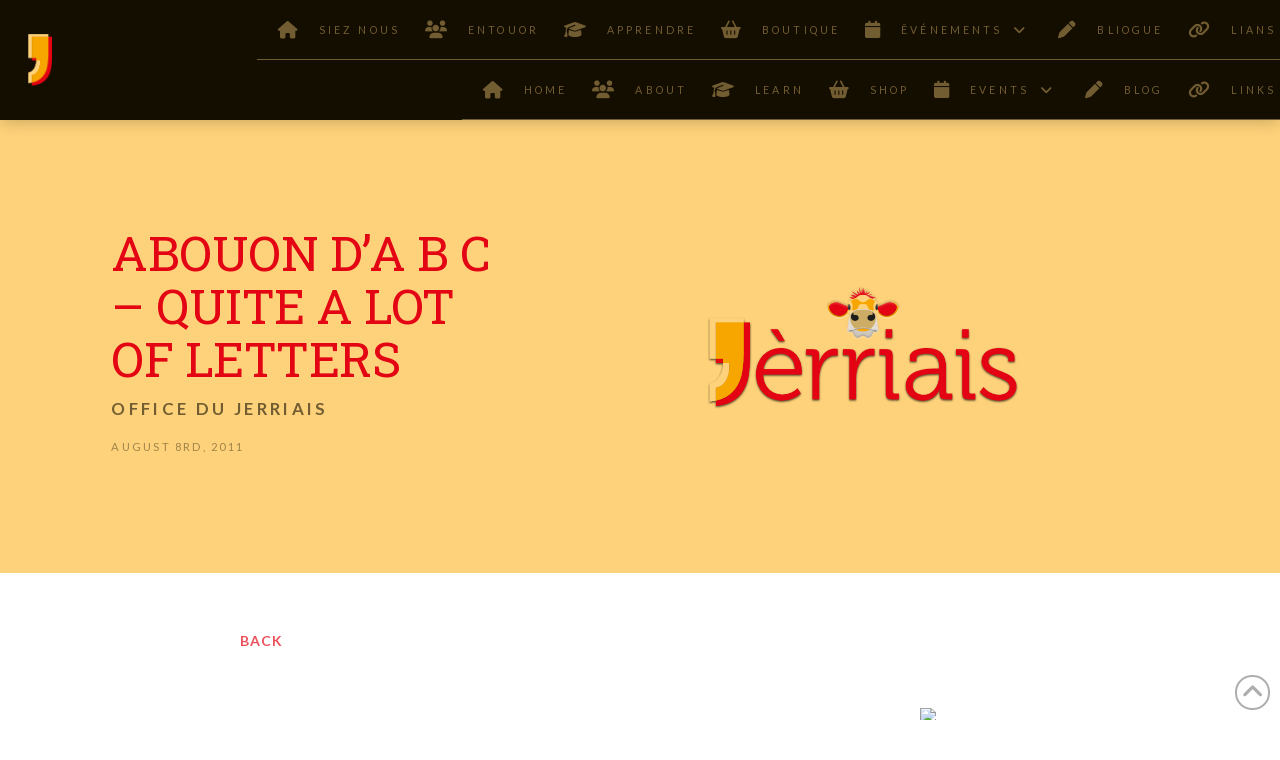

--- FILE ---
content_type: text/html; charset=UTF-8
request_url: https://www.jerriais.org.je/2011/08/23/abouon-da-b-c-quite-a-lot-of-letters-15/
body_size: 21901
content:

<!DOCTYPE html>
<html class="no-js" lang="en-GB">
<head>
<meta charset="UTF-8">
<meta name="viewport" content="width=device-width, initial-scale=1.0">
<link rel="pingback" href="https://www.jerriais.org.je/xmlrpc.php">
<meta name='robots' content='index, follow, max-image-preview:large, max-snippet:-1, max-video-preview:-1' />

	<!-- This site is optimized with the Yoast SEO plugin v26.8 - https://yoast.com/product/yoast-seo-wordpress/ -->
	<title>Abouon d&#039;a b c - Quite a lot of letters - L&#039;Office du Jèrriais</title>
	<link rel="canonical" href="https://www.jerriais.org.je/2011/08/23/abouon-da-b-c-quite-a-lot-of-letters-15/" />
	<meta property="og:locale" content="en_GB" />
	<meta property="og:type" content="article" />
	<meta property="og:title" content="Abouon d&#039;a b c - Quite a lot of letters - L&#039;Office du Jèrriais" />
	<meta property="og:description" content="Tchiques patholes Jèrriaises pouor châque lettre dé l&#8217;a b c:A series of useful and interesting vocabulary for every letter of the alphabet: liet = bed louême = wave libéthâtion = liberation louis = pound louai = law lanchon = sand eel Louothains = Lawrence" />
	<meta property="og:url" content="https://www.jerriais.org.je/2011/08/23/abouon-da-b-c-quite-a-lot-of-letters-15/" />
	<meta property="og:site_name" content="L&#039;Office du Jèrriais" />
	<meta property="article:published_time" content="2011-08-23T07:40:00+00:00" />
	<meta property="og:image" content="https://www.jerriais.org.je/wp-content/uploads/2020/11/jerriais-default-post-image.png" />
	<meta property="og:image:width" content="1220" />
	<meta property="og:image:height" content="680" />
	<meta property="og:image:type" content="image/png" />
	<meta name="author" content="Office du Jerriais" />
	<meta name="twitter:card" content="summary_large_image" />
	<meta name="twitter:label1" content="Written by" />
	<meta name="twitter:data1" content="Office du Jerriais" />
	<script type="application/ld+json" class="yoast-schema-graph">{"@context":"https://schema.org","@graph":[{"@type":"Article","@id":"https://www.jerriais.org.je/2011/08/23/abouon-da-b-c-quite-a-lot-of-letters-15/#article","isPartOf":{"@id":"https://www.jerriais.org.je/2011/08/23/abouon-da-b-c-quite-a-lot-of-letters-15/"},"author":{"name":"Office du Jerriais","@id":"https://www.jerriais.org.je/#/schema/person/e034f44a03aa1f156016e34794359ddc"},"headline":"Abouon d&#8217;a b c &#8211; Quite a lot of letters","datePublished":"2011-08-23T07:40:00+00:00","mainEntityOfPage":{"@id":"https://www.jerriais.org.je/2011/08/23/abouon-da-b-c-quite-a-lot-of-letters-15/"},"wordCount":55,"image":{"@id":"https://www.jerriais.org.je/2011/08/23/abouon-da-b-c-quite-a-lot-of-letters-15/#primaryimage"},"thumbnailUrl":"https://www.jerriais.org.je/wp-content/uploads/2020/11/jerriais-default-post-image.png","articleSection":["vocabulary"],"inLanguage":"en-GB"},{"@type":"WebPage","@id":"https://www.jerriais.org.je/2011/08/23/abouon-da-b-c-quite-a-lot-of-letters-15/","url":"https://www.jerriais.org.je/2011/08/23/abouon-da-b-c-quite-a-lot-of-letters-15/","name":"Abouon d'a b c - Quite a lot of letters - L&#039;Office du Jèrriais","isPartOf":{"@id":"https://www.jerriais.org.je/#website"},"primaryImageOfPage":{"@id":"https://www.jerriais.org.je/2011/08/23/abouon-da-b-c-quite-a-lot-of-letters-15/#primaryimage"},"image":{"@id":"https://www.jerriais.org.je/2011/08/23/abouon-da-b-c-quite-a-lot-of-letters-15/#primaryimage"},"thumbnailUrl":"https://www.jerriais.org.je/wp-content/uploads/2020/11/jerriais-default-post-image.png","datePublished":"2011-08-23T07:40:00+00:00","author":{"@id":"https://www.jerriais.org.je/#/schema/person/e034f44a03aa1f156016e34794359ddc"},"breadcrumb":{"@id":"https://www.jerriais.org.je/2011/08/23/abouon-da-b-c-quite-a-lot-of-letters-15/#breadcrumb"},"inLanguage":"en-GB","potentialAction":[{"@type":"ReadAction","target":["https://www.jerriais.org.je/2011/08/23/abouon-da-b-c-quite-a-lot-of-letters-15/"]}]},{"@type":"ImageObject","inLanguage":"en-GB","@id":"https://www.jerriais.org.je/2011/08/23/abouon-da-b-c-quite-a-lot-of-letters-15/#primaryimage","url":"https://www.jerriais.org.je/wp-content/uploads/2020/11/jerriais-default-post-image.png","contentUrl":"https://www.jerriais.org.je/wp-content/uploads/2020/11/jerriais-default-post-image.png","width":1220,"height":680,"caption":"Jèrriais Logo"},{"@type":"BreadcrumbList","@id":"https://www.jerriais.org.je/2011/08/23/abouon-da-b-c-quite-a-lot-of-letters-15/#breadcrumb","itemListElement":[{"@type":"ListItem","position":1,"name":"Home","item":"https://www.jerriais.org.je/"},{"@type":"ListItem","position":2,"name":"Blog","item":"https://www.jerriais.org.je/blog/"},{"@type":"ListItem","position":3,"name":"Abouon d&#8217;a b c &#8211; Quite a lot of letters"}]},{"@type":"WebSite","@id":"https://www.jerriais.org.je/#website","url":"https://www.jerriais.org.je/","name":"L&#039;Office du Jèrriais","description":"Learn Jersey&#039;s Language","potentialAction":[{"@type":"SearchAction","target":{"@type":"EntryPoint","urlTemplate":"https://www.jerriais.org.je/?s={search_term_string}"},"query-input":{"@type":"PropertyValueSpecification","valueRequired":true,"valueName":"search_term_string"}}],"inLanguage":"en-GB"},{"@type":"Person","@id":"https://www.jerriais.org.je/#/schema/person/e034f44a03aa1f156016e34794359ddc","name":"Office du Jerriais","image":{"@type":"ImageObject","inLanguage":"en-GB","@id":"https://www.jerriais.org.je/#/schema/person/image/","url":"https://secure.gravatar.com/avatar/fb4591de53e9635579b19f3126787ee4b05d0037c335aeb2cb58c701fb5ea21a?s=96&d=identicon&r=g","contentUrl":"https://secure.gravatar.com/avatar/fb4591de53e9635579b19f3126787ee4b05d0037c335aeb2cb58c701fb5ea21a?s=96&d=identicon&r=g","caption":"Office du Jerriais"},"description":"Keeping you up to date with island news and events","url":"https://www.jerriais.org.je/author/office-du-jerriais/"}]}</script>
	<!-- / Yoast SEO plugin. -->


<link rel="alternate" type="application/rss+xml" title="L&#039;Office du Jèrriais &raquo; Feed" href="https://www.jerriais.org.je/feed/" />
<link rel="alternate" type="application/rss+xml" title="L&#039;Office du Jèrriais &raquo; Comments Feed" href="https://www.jerriais.org.je/comments/feed/" />
<meta property="og:site_name" content="L&#039;Office du Jèrriais"><meta property="og:title" content="Abouon d&#8217;a b c &#8211; Quite a lot of letters"><meta property="og:description" content="Tchiques patholes Jèrriaises pouor châque lettre dé l&#8217;a b c:A series of useful and interesting vocabulary for every letter of the alphabet: liet = bed louême = wave libéthâtion = liberation louis = pound louai&hellip;"><meta property="og:image" content="https://www.jerriais.org.je/wp-content/uploads/2020/11/jerriais-default-post-image.png"><meta property="og:url" content="https://www.jerriais.org.je/2011/08/23/abouon-da-b-c-quite-a-lot-of-letters-15/"><meta property="og:type" content="article"><link rel="alternate" type="application/rss+xml" title="L&#039;Office du Jèrriais &raquo; Abouon d&#8217;a b c &#8211; Quite a lot of letters Comments Feed" href="https://www.jerriais.org.je/2011/08/23/abouon-da-b-c-quite-a-lot-of-letters-15/feed/" />
<link rel="alternate" title="oEmbed (JSON)" type="application/json+oembed" href="https://www.jerriais.org.je/wp-json/oembed/1.0/embed?url=https%3A%2F%2Fwww.jerriais.org.je%2F2011%2F08%2F23%2Fabouon-da-b-c-quite-a-lot-of-letters-15%2F" />
<link rel="alternate" title="oEmbed (XML)" type="text/xml+oembed" href="https://www.jerriais.org.je/wp-json/oembed/1.0/embed?url=https%3A%2F%2Fwww.jerriais.org.je%2F2011%2F08%2F23%2Fabouon-da-b-c-quite-a-lot-of-letters-15%2F&#038;format=xml" />
<style id='wp-img-auto-sizes-contain-inline-css' type='text/css'>
img:is([sizes=auto i],[sizes^="auto," i]){contain-intrinsic-size:3000px 1500px}
/*# sourceURL=wp-img-auto-sizes-contain-inline-css */
</style>
<style id='wp-emoji-styles-inline-css' type='text/css'>

	img.wp-smiley, img.emoji {
		display: inline !important;
		border: none !important;
		box-shadow: none !important;
		height: 1em !important;
		width: 1em !important;
		margin: 0 0.07em !important;
		vertical-align: -0.1em !important;
		background: none !important;
		padding: 0 !important;
	}
/*# sourceURL=wp-emoji-styles-inline-css */
</style>
<style id='wp-block-library-inline-css' type='text/css'>
:root{--wp-block-synced-color:#7a00df;--wp-block-synced-color--rgb:122,0,223;--wp-bound-block-color:var(--wp-block-synced-color);--wp-editor-canvas-background:#ddd;--wp-admin-theme-color:#007cba;--wp-admin-theme-color--rgb:0,124,186;--wp-admin-theme-color-darker-10:#006ba1;--wp-admin-theme-color-darker-10--rgb:0,107,160.5;--wp-admin-theme-color-darker-20:#005a87;--wp-admin-theme-color-darker-20--rgb:0,90,135;--wp-admin-border-width-focus:2px}@media (min-resolution:192dpi){:root{--wp-admin-border-width-focus:1.5px}}.wp-element-button{cursor:pointer}:root .has-very-light-gray-background-color{background-color:#eee}:root .has-very-dark-gray-background-color{background-color:#313131}:root .has-very-light-gray-color{color:#eee}:root .has-very-dark-gray-color{color:#313131}:root .has-vivid-green-cyan-to-vivid-cyan-blue-gradient-background{background:linear-gradient(135deg,#00d084,#0693e3)}:root .has-purple-crush-gradient-background{background:linear-gradient(135deg,#34e2e4,#4721fb 50%,#ab1dfe)}:root .has-hazy-dawn-gradient-background{background:linear-gradient(135deg,#faaca8,#dad0ec)}:root .has-subdued-olive-gradient-background{background:linear-gradient(135deg,#fafae1,#67a671)}:root .has-atomic-cream-gradient-background{background:linear-gradient(135deg,#fdd79a,#004a59)}:root .has-nightshade-gradient-background{background:linear-gradient(135deg,#330968,#31cdcf)}:root .has-midnight-gradient-background{background:linear-gradient(135deg,#020381,#2874fc)}:root{--wp--preset--font-size--normal:16px;--wp--preset--font-size--huge:42px}.has-regular-font-size{font-size:1em}.has-larger-font-size{font-size:2.625em}.has-normal-font-size{font-size:var(--wp--preset--font-size--normal)}.has-huge-font-size{font-size:var(--wp--preset--font-size--huge)}.has-text-align-center{text-align:center}.has-text-align-left{text-align:left}.has-text-align-right{text-align:right}.has-fit-text{white-space:nowrap!important}#end-resizable-editor-section{display:none}.aligncenter{clear:both}.items-justified-left{justify-content:flex-start}.items-justified-center{justify-content:center}.items-justified-right{justify-content:flex-end}.items-justified-space-between{justify-content:space-between}.screen-reader-text{border:0;clip-path:inset(50%);height:1px;margin:-1px;overflow:hidden;padding:0;position:absolute;width:1px;word-wrap:normal!important}.screen-reader-text:focus{background-color:#ddd;clip-path:none;color:#444;display:block;font-size:1em;height:auto;left:5px;line-height:normal;padding:15px 23px 14px;text-decoration:none;top:5px;width:auto;z-index:100000}html :where(.has-border-color){border-style:solid}html :where([style*=border-top-color]){border-top-style:solid}html :where([style*=border-right-color]){border-right-style:solid}html :where([style*=border-bottom-color]){border-bottom-style:solid}html :where([style*=border-left-color]){border-left-style:solid}html :where([style*=border-width]){border-style:solid}html :where([style*=border-top-width]){border-top-style:solid}html :where([style*=border-right-width]){border-right-style:solid}html :where([style*=border-bottom-width]){border-bottom-style:solid}html :where([style*=border-left-width]){border-left-style:solid}html :where(img[class*=wp-image-]){height:auto;max-width:100%}:where(figure){margin:0 0 1em}html :where(.is-position-sticky){--wp-admin--admin-bar--position-offset:var(--wp-admin--admin-bar--height,0px)}@media screen and (max-width:600px){html :where(.is-position-sticky){--wp-admin--admin-bar--position-offset:0px}}

/*# sourceURL=wp-block-library-inline-css */
</style><style id='global-styles-inline-css' type='text/css'>
:root{--wp--preset--aspect-ratio--square: 1;--wp--preset--aspect-ratio--4-3: 4/3;--wp--preset--aspect-ratio--3-4: 3/4;--wp--preset--aspect-ratio--3-2: 3/2;--wp--preset--aspect-ratio--2-3: 2/3;--wp--preset--aspect-ratio--16-9: 16/9;--wp--preset--aspect-ratio--9-16: 9/16;--wp--preset--color--black: #000000;--wp--preset--color--cyan-bluish-gray: #abb8c3;--wp--preset--color--white: #ffffff;--wp--preset--color--pale-pink: #f78da7;--wp--preset--color--vivid-red: #cf2e2e;--wp--preset--color--luminous-vivid-orange: #ff6900;--wp--preset--color--luminous-vivid-amber: #fcb900;--wp--preset--color--light-green-cyan: #7bdcb5;--wp--preset--color--vivid-green-cyan: #00d084;--wp--preset--color--pale-cyan-blue: #8ed1fc;--wp--preset--color--vivid-cyan-blue: #0693e3;--wp--preset--color--vivid-purple: #9b51e0;--wp--preset--gradient--vivid-cyan-blue-to-vivid-purple: linear-gradient(135deg,rgb(6,147,227) 0%,rgb(155,81,224) 100%);--wp--preset--gradient--light-green-cyan-to-vivid-green-cyan: linear-gradient(135deg,rgb(122,220,180) 0%,rgb(0,208,130) 100%);--wp--preset--gradient--luminous-vivid-amber-to-luminous-vivid-orange: linear-gradient(135deg,rgb(252,185,0) 0%,rgb(255,105,0) 100%);--wp--preset--gradient--luminous-vivid-orange-to-vivid-red: linear-gradient(135deg,rgb(255,105,0) 0%,rgb(207,46,46) 100%);--wp--preset--gradient--very-light-gray-to-cyan-bluish-gray: linear-gradient(135deg,rgb(238,238,238) 0%,rgb(169,184,195) 100%);--wp--preset--gradient--cool-to-warm-spectrum: linear-gradient(135deg,rgb(74,234,220) 0%,rgb(151,120,209) 20%,rgb(207,42,186) 40%,rgb(238,44,130) 60%,rgb(251,105,98) 80%,rgb(254,248,76) 100%);--wp--preset--gradient--blush-light-purple: linear-gradient(135deg,rgb(255,206,236) 0%,rgb(152,150,240) 100%);--wp--preset--gradient--blush-bordeaux: linear-gradient(135deg,rgb(254,205,165) 0%,rgb(254,45,45) 50%,rgb(107,0,62) 100%);--wp--preset--gradient--luminous-dusk: linear-gradient(135deg,rgb(255,203,112) 0%,rgb(199,81,192) 50%,rgb(65,88,208) 100%);--wp--preset--gradient--pale-ocean: linear-gradient(135deg,rgb(255,245,203) 0%,rgb(182,227,212) 50%,rgb(51,167,181) 100%);--wp--preset--gradient--electric-grass: linear-gradient(135deg,rgb(202,248,128) 0%,rgb(113,206,126) 100%);--wp--preset--gradient--midnight: linear-gradient(135deg,rgb(2,3,129) 0%,rgb(40,116,252) 100%);--wp--preset--font-size--small: 13px;--wp--preset--font-size--medium: 20px;--wp--preset--font-size--large: 36px;--wp--preset--font-size--x-large: 42px;--wp--preset--spacing--20: 0.44rem;--wp--preset--spacing--30: 0.67rem;--wp--preset--spacing--40: 1rem;--wp--preset--spacing--50: 1.5rem;--wp--preset--spacing--60: 2.25rem;--wp--preset--spacing--70: 3.38rem;--wp--preset--spacing--80: 5.06rem;--wp--preset--shadow--natural: 6px 6px 9px rgba(0, 0, 0, 0.2);--wp--preset--shadow--deep: 12px 12px 50px rgba(0, 0, 0, 0.4);--wp--preset--shadow--sharp: 6px 6px 0px rgba(0, 0, 0, 0.2);--wp--preset--shadow--outlined: 6px 6px 0px -3px rgb(255, 255, 255), 6px 6px rgb(0, 0, 0);--wp--preset--shadow--crisp: 6px 6px 0px rgb(0, 0, 0);}:where(.is-layout-flex){gap: 0.5em;}:where(.is-layout-grid){gap: 0.5em;}body .is-layout-flex{display: flex;}.is-layout-flex{flex-wrap: wrap;align-items: center;}.is-layout-flex > :is(*, div){margin: 0;}body .is-layout-grid{display: grid;}.is-layout-grid > :is(*, div){margin: 0;}:where(.wp-block-columns.is-layout-flex){gap: 2em;}:where(.wp-block-columns.is-layout-grid){gap: 2em;}:where(.wp-block-post-template.is-layout-flex){gap: 1.25em;}:where(.wp-block-post-template.is-layout-grid){gap: 1.25em;}.has-black-color{color: var(--wp--preset--color--black) !important;}.has-cyan-bluish-gray-color{color: var(--wp--preset--color--cyan-bluish-gray) !important;}.has-white-color{color: var(--wp--preset--color--white) !important;}.has-pale-pink-color{color: var(--wp--preset--color--pale-pink) !important;}.has-vivid-red-color{color: var(--wp--preset--color--vivid-red) !important;}.has-luminous-vivid-orange-color{color: var(--wp--preset--color--luminous-vivid-orange) !important;}.has-luminous-vivid-amber-color{color: var(--wp--preset--color--luminous-vivid-amber) !important;}.has-light-green-cyan-color{color: var(--wp--preset--color--light-green-cyan) !important;}.has-vivid-green-cyan-color{color: var(--wp--preset--color--vivid-green-cyan) !important;}.has-pale-cyan-blue-color{color: var(--wp--preset--color--pale-cyan-blue) !important;}.has-vivid-cyan-blue-color{color: var(--wp--preset--color--vivid-cyan-blue) !important;}.has-vivid-purple-color{color: var(--wp--preset--color--vivid-purple) !important;}.has-black-background-color{background-color: var(--wp--preset--color--black) !important;}.has-cyan-bluish-gray-background-color{background-color: var(--wp--preset--color--cyan-bluish-gray) !important;}.has-white-background-color{background-color: var(--wp--preset--color--white) !important;}.has-pale-pink-background-color{background-color: var(--wp--preset--color--pale-pink) !important;}.has-vivid-red-background-color{background-color: var(--wp--preset--color--vivid-red) !important;}.has-luminous-vivid-orange-background-color{background-color: var(--wp--preset--color--luminous-vivid-orange) !important;}.has-luminous-vivid-amber-background-color{background-color: var(--wp--preset--color--luminous-vivid-amber) !important;}.has-light-green-cyan-background-color{background-color: var(--wp--preset--color--light-green-cyan) !important;}.has-vivid-green-cyan-background-color{background-color: var(--wp--preset--color--vivid-green-cyan) !important;}.has-pale-cyan-blue-background-color{background-color: var(--wp--preset--color--pale-cyan-blue) !important;}.has-vivid-cyan-blue-background-color{background-color: var(--wp--preset--color--vivid-cyan-blue) !important;}.has-vivid-purple-background-color{background-color: var(--wp--preset--color--vivid-purple) !important;}.has-black-border-color{border-color: var(--wp--preset--color--black) !important;}.has-cyan-bluish-gray-border-color{border-color: var(--wp--preset--color--cyan-bluish-gray) !important;}.has-white-border-color{border-color: var(--wp--preset--color--white) !important;}.has-pale-pink-border-color{border-color: var(--wp--preset--color--pale-pink) !important;}.has-vivid-red-border-color{border-color: var(--wp--preset--color--vivid-red) !important;}.has-luminous-vivid-orange-border-color{border-color: var(--wp--preset--color--luminous-vivid-orange) !important;}.has-luminous-vivid-amber-border-color{border-color: var(--wp--preset--color--luminous-vivid-amber) !important;}.has-light-green-cyan-border-color{border-color: var(--wp--preset--color--light-green-cyan) !important;}.has-vivid-green-cyan-border-color{border-color: var(--wp--preset--color--vivid-green-cyan) !important;}.has-pale-cyan-blue-border-color{border-color: var(--wp--preset--color--pale-cyan-blue) !important;}.has-vivid-cyan-blue-border-color{border-color: var(--wp--preset--color--vivid-cyan-blue) !important;}.has-vivid-purple-border-color{border-color: var(--wp--preset--color--vivid-purple) !important;}.has-vivid-cyan-blue-to-vivid-purple-gradient-background{background: var(--wp--preset--gradient--vivid-cyan-blue-to-vivid-purple) !important;}.has-light-green-cyan-to-vivid-green-cyan-gradient-background{background: var(--wp--preset--gradient--light-green-cyan-to-vivid-green-cyan) !important;}.has-luminous-vivid-amber-to-luminous-vivid-orange-gradient-background{background: var(--wp--preset--gradient--luminous-vivid-amber-to-luminous-vivid-orange) !important;}.has-luminous-vivid-orange-to-vivid-red-gradient-background{background: var(--wp--preset--gradient--luminous-vivid-orange-to-vivid-red) !important;}.has-very-light-gray-to-cyan-bluish-gray-gradient-background{background: var(--wp--preset--gradient--very-light-gray-to-cyan-bluish-gray) !important;}.has-cool-to-warm-spectrum-gradient-background{background: var(--wp--preset--gradient--cool-to-warm-spectrum) !important;}.has-blush-light-purple-gradient-background{background: var(--wp--preset--gradient--blush-light-purple) !important;}.has-blush-bordeaux-gradient-background{background: var(--wp--preset--gradient--blush-bordeaux) !important;}.has-luminous-dusk-gradient-background{background: var(--wp--preset--gradient--luminous-dusk) !important;}.has-pale-ocean-gradient-background{background: var(--wp--preset--gradient--pale-ocean) !important;}.has-electric-grass-gradient-background{background: var(--wp--preset--gradient--electric-grass) !important;}.has-midnight-gradient-background{background: var(--wp--preset--gradient--midnight) !important;}.has-small-font-size{font-size: var(--wp--preset--font-size--small) !important;}.has-medium-font-size{font-size: var(--wp--preset--font-size--medium) !important;}.has-large-font-size{font-size: var(--wp--preset--font-size--large) !important;}.has-x-large-font-size{font-size: var(--wp--preset--font-size--x-large) !important;}
/*# sourceURL=global-styles-inline-css */
</style>

<style id='classic-theme-styles-inline-css' type='text/css'>
/*! This file is auto-generated */
.wp-block-button__link{color:#fff;background-color:#32373c;border-radius:9999px;box-shadow:none;text-decoration:none;padding:calc(.667em + 2px) calc(1.333em + 2px);font-size:1.125em}.wp-block-file__button{background:#32373c;color:#fff;text-decoration:none}
/*# sourceURL=/wp-includes/css/classic-themes.min.css */
</style>
<link rel='stylesheet' id='x-stack-css' href='https://www.jerriais.org.je/wp-content/themes/pro/framework/dist/css/site/stacks/integrity-light.css?ver=6.7.11' type='text/css' media='all' />
<link rel='stylesheet' id='x-child-css' href='https://www.jerriais.org.je/wp-content/themes/pro-child/style.css?ver=6.7.11' type='text/css' media='all' />
<style id='kadence-blocks-global-variables-inline-css' type='text/css'>
:root {--global-kb-font-size-sm:clamp(0.8rem, 0.73rem + 0.217vw, 0.9rem);--global-kb-font-size-md:clamp(1.1rem, 0.995rem + 0.326vw, 1.25rem);--global-kb-font-size-lg:clamp(1.75rem, 1.576rem + 0.543vw, 2rem);--global-kb-font-size-xl:clamp(2.25rem, 1.728rem + 1.63vw, 3rem);--global-kb-font-size-xxl:clamp(2.5rem, 1.456rem + 3.26vw, 4rem);--global-kb-font-size-xxxl:clamp(2.75rem, 0.489rem + 7.065vw, 6rem);}:root {--global-palette1: #3182CE;--global-palette2: #2B6CB0;--global-palette3: #1A202C;--global-palette4: #2D3748;--global-palette5: #4A5568;--global-palette6: #718096;--global-palette7: #EDF2F7;--global-palette8: #F7FAFC;--global-palette9: #ffffff;}
/*# sourceURL=kadence-blocks-global-variables-inline-css */
</style>
<link rel='stylesheet' id='the-grid-css' href='https://www.jerriais.org.je/wp-content/plugins/the-grid/frontend/assets/css/the-grid.min.css?ver=2.7.8' type='text/css' media='all' />
<style id='the-grid-inline-css' type='text/css'>
.tolb-holder{background:rgba(0,0,0,0.8)}.tolb-holder .tolb-close,.tolb-holder .tolb-title,.tolb-holder .tolb-counter,.tolb-holder .tolb-next i,.tolb-holder .tolb-prev i{color:#ffffff}.tolb-holder .tolb-load{border-color:rgba(255,255,255,0.2);border-left:3px solid #ffffff}
.to-heart-icon,.to-heart-icon svg,.to-post-like,.to-post-like .to-like-count{position:relative;display:inline-block}.to-post-like{width:auto;cursor:pointer;font-weight:400}.to-heart-icon{float:left;margin:0 4px 0 0}.to-heart-icon svg{overflow:visible;width:15px;height:14px}.to-heart-icon g{-webkit-transform:scale(1);transform:scale(1)}.to-heart-icon path{-webkit-transform:scale(1);transform:scale(1);transition:fill .4s ease,stroke .4s ease}.no-liked .to-heart-icon path{fill:#999;stroke:#999}.empty-heart .to-heart-icon path{fill:transparent!important;stroke:#999}.liked .to-heart-icon path,.to-heart-icon svg:hover path{fill:#ff6863!important;stroke:#ff6863!important}@keyframes heartBeat{0%{transform:scale(1)}20%{transform:scale(.8)}30%{transform:scale(.95)}45%{transform:scale(.75)}50%{transform:scale(.85)}100%{transform:scale(.9)}}@-webkit-keyframes heartBeat{0%,100%,50%{-webkit-transform:scale(1)}20%{-webkit-transform:scale(.8)}30%{-webkit-transform:scale(.95)}45%{-webkit-transform:scale(.75)}}.heart-pulse g{-webkit-animation-name:heartBeat;animation-name:heartBeat;-webkit-animation-duration:1s;animation-duration:1s;-webkit-animation-iteration-count:infinite;animation-iteration-count:infinite;-webkit-transform-origin:50% 50%;transform-origin:50% 50%}.to-post-like a{color:inherit!important;fill:inherit!important;stroke:inherit!important}
/*# sourceURL=the-grid-inline-css */
</style>
<style id='cs-inline-css' type='text/css'>
@media (min-width:1200px){.x-hide-xl{display:none !important;}}@media (min-width:979px) and (max-width:1199px){.x-hide-lg{display:none !important;}}@media (min-width:767px) and (max-width:978px){.x-hide-md{display:none !important;}}@media (min-width:480px) and (max-width:766px){.x-hide-sm{display:none !important;}}@media (max-width:479px){.x-hide-xs{display:none !important;}} a,h1 a:hover,h2 a:hover,h3 a:hover,h4 a:hover,h5 a:hover,h6 a:hover,.x-breadcrumb-wrap a:hover,.widget ul li a:hover,.widget ol li a:hover,.widget.widget_text ul li a,.widget.widget_text ol li a,.widget_nav_menu .current-menu-item > a,.x-accordion-heading .x-accordion-toggle:hover,.x-comment-author a:hover,.x-comment-time:hover,.x-recent-posts a:hover .h-recent-posts{color:rgb(227,4,20);}a:hover,.widget.widget_text ul li a:hover,.widget.widget_text ol li a:hover,.x-twitter-widget ul li a:hover{color:rgb(181,3,15);}.rev_slider_wrapper,a.x-img-thumbnail:hover,.x-slider-container.below,.page-template-template-blank-3-php .x-slider-container.above,.page-template-template-blank-6-php .x-slider-container.above{border-color:rgb(227,4,20);}.entry-thumb:before,.x-pagination span.current,.woocommerce-pagination span[aria-current],.flex-direction-nav a,.flex-control-nav a:hover,.flex-control-nav a.flex-active,.mejs-time-current,.x-dropcap,.x-skill-bar .bar,.x-pricing-column.featured h2,.h-comments-title small,.x-entry-share .x-share:hover,.x-highlight,.x-recent-posts .x-recent-posts-img:after{background-color:rgb(227,4,20);}.x-nav-tabs > .active > a,.x-nav-tabs > .active > a:hover{box-shadow:inset 0 3px 0 0 rgb(227,4,20);}.x-main{width:calc(72% - 2.463055%);}.x-sidebar{width:calc(100% - 2.463055% - 72%);}.x-comment-author,.x-comment-time,.comment-form-author label,.comment-form-email label,.comment-form-url label,.comment-form-rating label,.comment-form-comment label,.widget_calendar #wp-calendar caption,.widget.widget_rss li .rsswidget{font-family:"Roboto Slab",serif;font-weight:400;text-transform:uppercase;}.p-landmark-sub,.p-meta,input,button,select,textarea{font-family:"Lato",sans-serif;}.widget ul li a,.widget ol li a,.x-comment-time{color:rgb(60,1,5);}.widget_text ol li a,.widget_text ul li a{color:rgb(227,4,20);}.widget_text ol li a:hover,.widget_text ul li a:hover{color:rgb(181,3,15);}.comment-form-author label,.comment-form-email label,.comment-form-url label,.comment-form-rating label,.comment-form-comment label,.widget_calendar #wp-calendar th,.p-landmark-sub strong,.widget_tag_cloud .tagcloud a:hover,.widget_tag_cloud .tagcloud a:active,.entry-footer a:hover,.entry-footer a:active,.x-breadcrumbs .current,.x-comment-author,.x-comment-author a{color:rgb(227,4,20);}.widget_calendar #wp-calendar th{border-color:rgb(227,4,20);}.h-feature-headline span i{background-color:rgb(227,4,20);}@media (max-width:978.98px){}html{font-size:14px;}@media (min-width:479px){html{font-size:14px;}}@media (min-width:766px){html{font-size:14px;}}@media (min-width:978px){html{font-size:14px;}}@media (min-width:1199px){html{font-size:14px;}}body{font-style:normal;font-weight:400;color:rgb(60,1,5);background:rgba(243,243,243,0);}.w-b{font-weight:400 !important;}h1,h2,h3,h4,h5,h6,.h1,.h2,.h3,.h4,.h5,.h6,.x-text-headline{font-family:"Roboto Slab",serif;font-style:normal;font-weight:400;text-transform:uppercase;}h1,.h1{letter-spacing:-0.01em;}h2,.h2{letter-spacing:-0.01em;}h3,.h3{letter-spacing:-0.01em;}h4,.h4{letter-spacing:-0.02em;}h5,.h5{letter-spacing:-0.02em;}h6,.h6{letter-spacing:-0.02em;}.w-h{font-weight:400 !important;}.x-container.width{width:100%;}.x-container.max{max-width:5000px;}.x-bar-content.x-container.width{flex-basis:100%;}.x-main.full{float:none;clear:both;display:block;width:auto;}@media (max-width:978.98px){.x-main.full,.x-main.left,.x-main.right,.x-sidebar.left,.x-sidebar.right{float:none;display:block;width:auto !important;}}.entry-header,.entry-content{font-size:1rem;}body,input,button,select,textarea{font-family:"Lato",sans-serif;}h1,h2,h3,h4,h5,h6,.h1,.h2,.h3,.h4,.h5,.h6,h1 a,h2 a,h3 a,h4 a,h5 a,h6 a,.h1 a,.h2 a,.h3 a,.h4 a,.h5 a,.h6 a,blockquote{color:rgb(227,4,20);}.cfc-h-tx{color:rgb(227,4,20) !important;}.cfc-h-bd{border-color:rgb(227,4,20) !important;}.cfc-h-bg{background-color:rgb(227,4,20) !important;}.cfc-b-tx{color:rgb(60,1,5) !important;}.cfc-b-bd{border-color:rgb(60,1,5) !important;}.cfc-b-bg{background-color:rgb(60,1,5) !important;}.x-btn,.button,[type="submit"]{color:#ffffff;border-color:#ac1100;background-color:#ff2a13;border-width:3px;text-transform:uppercase;background-color:transparent;border-radius:0.25em;}.x-btn:hover,.button:hover,[type="submit"]:hover{color:#ffffff;border-color:#600900;background-color:#ef2201;border-width:3px;text-transform:uppercase;background-color:transparent;}.x-btn.x-btn-real,.x-btn.x-btn-real:hover{margin-bottom:0.25em;text-shadow:0 0.075em 0.075em rgba(0,0,0,0.65);}.x-btn.x-btn-real{box-shadow:0 0.25em 0 0 #a71000,0 4px 9px rgba(0,0,0,0.75);}.x-btn.x-btn-real:hover{box-shadow:0 0.25em 0 0 #a71000,0 4px 9px rgba(0,0,0,0.75);}.x-btn.x-btn-flat,.x-btn.x-btn-flat:hover{margin-bottom:0;text-shadow:0 0.075em 0.075em rgba(0,0,0,0.65);box-shadow:none;}.x-btn.x-btn-transparent,.x-btn.x-btn-transparent:hover{margin-bottom:0;border-width:3px;text-shadow:none;text-transform:uppercase;background-color:transparent;box-shadow:none;}.bg .mejs-container,.x-video .mejs-container{position:unset !important;} @font-face{font-family:'FontAwesomePro';font-style:normal;font-weight:900;font-display:block;src:url('https://www.jerriais.org.je/wp-content/themes/pro/cornerstone/assets/fonts/fa-solid-900.woff2?ver=6.7.2') format('woff2'),url('https://www.jerriais.org.je/wp-content/themes/pro/cornerstone/assets/fonts/fa-solid-900.ttf?ver=6.7.2') format('truetype');}[data-x-fa-pro-icon]{font-family:"FontAwesomePro" !important;}[data-x-fa-pro-icon]:before{content:attr(data-x-fa-pro-icon);}[data-x-icon],[data-x-icon-o],[data-x-icon-l],[data-x-icon-s],[data-x-icon-b],[data-x-icon-sr],[data-x-icon-ss],[data-x-icon-sl],[data-x-fa-pro-icon],[class*="cs-fa-"]{display:inline-flex;font-style:normal;font-weight:400;text-decoration:inherit;text-rendering:auto;-webkit-font-smoothing:antialiased;-moz-osx-font-smoothing:grayscale;}[data-x-icon].left,[data-x-icon-o].left,[data-x-icon-l].left,[data-x-icon-s].left,[data-x-icon-b].left,[data-x-icon-sr].left,[data-x-icon-ss].left,[data-x-icon-sl].left,[data-x-fa-pro-icon].left,[class*="cs-fa-"].left{margin-right:0.5em;}[data-x-icon].right,[data-x-icon-o].right,[data-x-icon-l].right,[data-x-icon-s].right,[data-x-icon-b].right,[data-x-icon-sr].right,[data-x-icon-ss].right,[data-x-icon-sl].right,[data-x-fa-pro-icon].right,[class*="cs-fa-"].right{margin-left:0.5em;}[data-x-icon]:before,[data-x-icon-o]:before,[data-x-icon-l]:before,[data-x-icon-s]:before,[data-x-icon-b]:before,[data-x-icon-sr]:before,[data-x-icon-ss]:before,[data-x-icon-sl]:before,[data-x-fa-pro-icon]:before,[class*="cs-fa-"]:before{line-height:1;}@font-face{font-family:'FontAwesome';font-style:normal;font-weight:900;font-display:block;src:url('https://www.jerriais.org.je/wp-content/themes/pro/cornerstone/assets/fonts/fa-solid-900.woff2?ver=6.7.2') format('woff2'),url('https://www.jerriais.org.je/wp-content/themes/pro/cornerstone/assets/fonts/fa-solid-900.ttf?ver=6.7.2') format('truetype');}[data-x-icon],[data-x-icon-s],[data-x-icon][class*="cs-fa-"]{font-family:"FontAwesome" !important;font-weight:900;}[data-x-icon]:before,[data-x-icon][class*="cs-fa-"]:before{content:attr(data-x-icon);}[data-x-icon-s]:before{content:attr(data-x-icon-s);}@font-face{font-family:'FontAwesomeRegular';font-style:normal;font-weight:400;font-display:block;src:url('https://www.jerriais.org.je/wp-content/themes/pro/cornerstone/assets/fonts/fa-regular-400.woff2?ver=6.7.2') format('woff2'),url('https://www.jerriais.org.je/wp-content/themes/pro/cornerstone/assets/fonts/fa-regular-400.ttf?ver=6.7.2') format('truetype');}@font-face{font-family:'FontAwesomePro';font-style:normal;font-weight:400;font-display:block;src:url('https://www.jerriais.org.je/wp-content/themes/pro/cornerstone/assets/fonts/fa-regular-400.woff2?ver=6.7.2') format('woff2'),url('https://www.jerriais.org.je/wp-content/themes/pro/cornerstone/assets/fonts/fa-regular-400.ttf?ver=6.7.2') format('truetype');}[data-x-icon-o]{font-family:"FontAwesomeRegular" !important;}[data-x-icon-o]:before{content:attr(data-x-icon-o);}@font-face{font-family:'FontAwesomeLight';font-style:normal;font-weight:300;font-display:block;src:url('https://www.jerriais.org.je/wp-content/themes/pro/cornerstone/assets/fonts/fa-light-300.woff2?ver=6.7.2') format('woff2'),url('https://www.jerriais.org.je/wp-content/themes/pro/cornerstone/assets/fonts/fa-light-300.ttf?ver=6.7.2') format('truetype');}@font-face{font-family:'FontAwesomePro';font-style:normal;font-weight:300;font-display:block;src:url('https://www.jerriais.org.je/wp-content/themes/pro/cornerstone/assets/fonts/fa-light-300.woff2?ver=6.7.2') format('woff2'),url('https://www.jerriais.org.je/wp-content/themes/pro/cornerstone/assets/fonts/fa-light-300.ttf?ver=6.7.2') format('truetype');}[data-x-icon-l]{font-family:"FontAwesomeLight" !important;font-weight:300;}[data-x-icon-l]:before{content:attr(data-x-icon-l);}@font-face{font-family:'FontAwesomeBrands';font-style:normal;font-weight:normal;font-display:block;src:url('https://www.jerriais.org.je/wp-content/themes/pro/cornerstone/assets/fonts/fa-brands-400.woff2?ver=6.7.2') format('woff2'),url('https://www.jerriais.org.je/wp-content/themes/pro/cornerstone/assets/fonts/fa-brands-400.ttf?ver=6.7.2') format('truetype');}[data-x-icon-b]{font-family:"FontAwesomeBrands" !important;}[data-x-icon-b]:before{content:attr(data-x-icon-b);}.widget.widget_rss li .rsswidget:before{content:"\f35d";padding-right:0.4em;font-family:"FontAwesome";} .m2h-0.x-bar{height:120px;border-top-width:0;border-right-width:0;border-bottom-width:0;border-left-width:0;font-size:16px;background-color:#140e00;box-shadow:0em 0em 1em 0px rgba(0,0,0,0.25);z-index:9998;}.m2h-0 .x-bar-content{display:flex;flex-direction:row;justify-content:space-between;align-items:center;height:120px;max-width:1440px;}.m2h-0.x-bar-outer-spacers:after,.m2h-0.x-bar-outer-spacers:before{flex-basis:2em;width:2em!important;height:2em;}.m2h-0.x-bar-space{font-size:16px;height:120px;}.m2h-1.x-bar-container{display:flex;justify-content:space-between;align-items:center;border-top-width:0;border-right-width:0;border-bottom-width:0;border-left-width:0;font-size:1em;z-index:1;}.m2h-2.x-bar-container{flex-direction:row;flex-grow:0;flex-shrink:1;flex-basis:auto;padding-right:2rem;}.m2h-3.x-bar-container{margin-top:0em;margin-right:3em;margin-bottom:0em;margin-left:0em;padding-top:2rem;padding-bottom:2rem;padding-left:2rem;}.m2h-4.x-bar-container{flex-direction:column;flex-grow:1;flex-shrink:0;flex-basis:0%;}.m2h-6.x-bar-container{padding-top:0rem;padding-bottom:0rem;padding-left:0rem;}.m2h-7.x-image{font-size:1em;width:24px;border-top-width:0;border-right-width:0;border-bottom-width:0;border-left-width:0;background-color:transparent;}.m2h-7.x-image img{width:100%;aspect-ratio:auto;}.m2h-9{font-size:0.875em;display:flex;flex-direction:row;justify-content:flex-end;align-items:stretch;align-self:flex-end;flex-grow:0;flex-shrink:1;flex-basis:auto;}.m2h-9 > li,.m2h-9 > li > a{flex-grow:0;flex-shrink:1;flex-basis:auto;}.m2h-a{margin-top:0em;margin-right:-2.25em;margin-bottom:0em;margin-left:-2.25em;}.m2h-b{font-size:1em;}.m2h-b [data-x-toggle-collapse]{transition-duration:300ms;transition-timing-function:cubic-bezier(0.400,0.000,0.200,1.000);}.m2h-c .x-dropdown {width:14em;font-size:16px;border-top-width:0;border-right-width:0;border-bottom-width:0;border-left-width:0;background-color:#140e00;box-shadow:0em 0.15em 1em 0em rgba(0,0,0,0.15);transition-duration:500ms,500ms,0s;transition-timing-function:cubic-bezier(0.400,0.000,0.200,1.000);}.m2h-c .x-dropdown:not(.x-active) {transition-delay:0s,0s,500ms;}.m2h-e.x-anchor {border-top-width:0px;border-right-width:0px;border-bottom-width:1px;border-left-width:0px;border-top-style:solid;border-right-style:solid;border-bottom-style:solid;border-left-style:solid;border-top-color:rgba(254,211,123,0.4);border-right-color:rgba(254,211,123,0.4);border-bottom-color:rgba(254,211,123,0.4);border-left-color:rgba(254,211,123,0.4);}.m2h-e.x-anchor .x-anchor-content {padding-top:0em;padding-bottom:0em;padding-left:0em;}.m2h-e.x-anchor:hover,.m2h-e.x-anchor[class*="active"],[data-x-effect-provider*="colors"]:hover .m2h-e.x-anchor {border-top-color:rgba(254,211,123,0.4);border-right-color:rgb(254,211,123);border-bottom-color:rgba(254,211,123,0.4);border-left-color:rgb(254,211,123);}.m2h-e.x-anchor .x-anchor-text-primary {font-size:0.75em;}.m2h-e.x-anchor .x-graphic {margin-top:1.5em;margin-right:1.5em;margin-bottom:1.5em;margin-left:1.5em;}.m2h-g.x-anchor {font-size:1em;}.m2h-h.x-anchor {background-color:transparent;}.m2h-i.x-anchor .x-anchor-content {display:flex;flex-direction:row;align-items:center;}.m2h-j.x-anchor .x-anchor-content {justify-content:center;}.m2h-k.x-anchor .x-anchor-content {padding-right:0.5em;}.m2h-l.x-anchor .x-anchor-text-primary {font-family:inherit;font-style:normal;}.m2h-m.x-anchor .x-anchor-text-primary {font-weight:400;}.m2h-n.x-anchor .x-anchor-text-primary {line-height:1;}.m2h-o.x-anchor .x-anchor-text-primary {letter-spacing:0.3em;margin-right:calc(0.3em * -1);}.m2h-p.x-anchor .x-anchor-text-primary {text-transform:uppercase;}.m2h-q.x-anchor .x-anchor-text-primary {color:rgba(254,211,123,0.4);}.m2h-q.x-anchor:hover .x-anchor-text-primary,.m2h-q.x-anchor[class*="active"] .x-anchor-text-primary,[data-x-effect-provider*="colors"]:hover .m2h-q.x-anchor .x-anchor-text-primary {color:rgb(254,211,123);}.m2h-r.x-anchor .x-graphic-icon {font-size:1.25em;}.m2h-s.x-anchor .x-graphic-icon {width:auto;}.m2h-t.x-anchor .x-graphic-icon {color:rgba(254,211,123,0.4);}.m2h-t.x-anchor:hover .x-graphic-icon,.m2h-t.x-anchor[class*="active"] .x-graphic-icon,[data-x-effect-provider*="colors"]:hover .m2h-t.x-anchor .x-graphic-icon {color:rgb(254,211,123);}.m2h-u.x-anchor .x-graphic-icon {border-top-width:0;border-right-width:0;border-bottom-width:0;border-left-width:0;background-color:transparent;}.m2h-x.x-anchor .x-anchor-sub-indicator {margin-top:5px;margin-right:5px;margin-bottom:5px;}.m2h-y.x-anchor .x-anchor-sub-indicator {margin-left:1em;}.m2h-z.x-anchor .x-anchor-sub-indicator {font-size:1em;}.m2h-10.x-anchor .x-anchor-sub-indicator {color:rgba(254,211,123,0.4);}.m2h-10.x-anchor:hover .x-anchor-sub-indicator,.m2h-10.x-anchor[class*="active"] .x-anchor-sub-indicator,[data-x-effect-provider*="colors"]:hover .m2h-10.x-anchor .x-anchor-sub-indicator {color:rgb(254,211,123);}.m2h-11.x-anchor {border-top-width:0;border-right-width:0;border-bottom-width:0;border-left-width:0;}.m2h-12.x-anchor {font-size:0.7em;}.m2h-12.x-anchor .x-anchor-content {justify-content:space-between;}.m2h-12.x-anchor .x-anchor-text {margin-top:1em;margin-right:1em;margin-bottom:1em;}.m2h-12.x-anchor .x-anchor-text-primary {line-height:1.5;letter-spacing:0.2em;margin-right:calc(0.2em * -1);text-align:center;}.m2h-12.x-anchor .x-graphic-icon {border-top-left-radius:0.3em;border-top-right-radius:0.3em;border-bottom-right-radius:0.3em;border-bottom-left-radius:0.3em;}.m2h-12.x-anchor .x-anchor-sub-indicator {margin-top:1em;margin-right:1em;margin-bottom:1em;}.m2h-12 > .is-primary {width:50%;height:1px;color:rgba(254,211,123,0.4);}.m2h-12:hover > .is-primary ,[data-x-effect-provider*="particles"]:hover .m2h-12 > .is-primary {transition-delay:0.2s;}.m2h-12 > .is-secondary {width:50%;height:1px;border-top-left-radius:1em;border-top-right-radius:1em;border-bottom-right-radius:1em;border-bottom-left-radius:1em;color:rgba(254,211,123,0.4);transform-origin:100% 100%;}.m2h-13.x-anchor .x-anchor-content {padding-top:0.75em;padding-right:0.75em;padding-bottom:0.75em;padding-left:0.75em;}.m2h-14.x-anchor .x-anchor-text {margin-left:1em;}.m2h-15.x-anchor .x-anchor-text-primary {font-size:1em;}.m2h-16.x-anchor .x-graphic {margin-top:5px;margin-right:5px;margin-bottom:5px;margin-left:5px;}.m2h-16 > .is-primary {border-top-left-radius:1em;border-top-right-radius:1em;border-bottom-right-radius:1em;border-bottom-left-radius:1em;transform-origin:50% 50%;}.m2h-18.x-anchor .x-anchor-text-secondary {margin-top:0.35em;font-size:1em;font-weight:400;line-height:1.5;letter-spacing:0.1em;margin-right:calc(0.1em * -1);color:rgba(254,211,123,0.4);}.m2h-18.x-anchor:hover .x-anchor-text-secondary,.m2h-18.x-anchor[class*="active"] .x-anchor-text-secondary,[data-x-effect-provider*="colors"]:hover .m2h-18.x-anchor .x-anchor-text-secondary {color:rgb(254,211,123);}.m2h-19.x-anchor .x-anchor-text-secondary {font-family:inherit;font-style:normal;}.m2h-1a.x-anchor {width:3em;height:3em;border-top-left-radius:2em;border-top-right-radius:2em;border-bottom-right-radius:2em;border-bottom-left-radius:2em;background-color:rgba(254,211,123,0.4);}.m2h-1a.x-anchor .x-anchor-content {padding-top:0.5em;padding-bottom:0.5em;padding-left:0.5em;}.m2h-1a.x-anchor:hover,.m2h-1a.x-anchor[class*="active"],[data-x-effect-provider*="colors"]:hover .m2h-1a.x-anchor {background-color:rgb(211,172,87);}.m2h-1a.x-anchor .x-graphic-icon {font-size:1.75em;color:rgb(41,128,185);}.m2h-1a.x-anchor:hover .x-graphic-icon,.m2h-1a.x-anchor[class*="active"] .x-graphic-icon,[data-x-effect-provider*="colors"]:hover .m2h-1a.x-anchor .x-graphic-icon {color:white;}.m2h-1a > .is-primary {color:rgb(211,172,87);}.m2h-1a > .is-secondary {width:calc(100% - 8px);height:calc(100% - 8px);border-top-left-radius:2em;border-top-right-radius:2em;border-bottom-right-radius:2em;border-bottom-left-radius:2em;color:rgba(255,255,255,0.25);transform-origin:50% 50%;}.m2h-1a:hover > .is-secondary ,[data-x-effect-provider*="particles"]:hover .m2h-1a > .is-secondary {transition-delay:0.15s;}.m2h-1b.x-anchor .x-graphic-icon {width:1em;height:1em;line-height:1em;}.m2h-1b > .is-primary {width:100%;height:100%;}.m2h-1c.x-anchor .x-toggle {color:rgb(211,172,87);}.m2h-1c.x-anchor:hover .x-toggle,.m2h-1c.x-anchor[class*="active"] .x-toggle,[data-x-effect-provider*="colors"]:hover .m2h-1c.x-anchor .x-toggle {color:white;}.m2h-1c.x-anchor .x-toggle-burger {width:13em;margin-top:3.5em;margin-bottom:3.5em;font-size:0.1em;}.m2h-1c.x-anchor .x-toggle-burger-bun-t {transform:translate3d(0,calc(3.5em * -1),0);}.m2h-1c.x-anchor .x-toggle-burger-bun-b {transform:translate3d(0,3.5em,0);}.m2h-1d.x-anchor .x-toggle-burger {margin-right:0;margin-left:0;}.m2h-1e.x-anchor {background-color:rgba(20,14,0,0);}.m2h-1f.x-anchor .x-anchor-content {padding-top:1em;padding-right:2.25em;padding-bottom:1em;padding-left:2.25em;}.m2h-1f.x-anchor .x-anchor-text {margin-top:4px;margin-bottom:4px;}.m2h-1f.x-anchor .x-anchor-text-primary {font-size:0.875em;font-weight:700;}.m2h-1f.x-anchor .x-graphic {margin-top:4px;margin-right:4px;margin-bottom:4px;margin-left:4px;}.m2h-1f.x-anchor .x-anchor-sub-indicator {margin-top:0px;margin-right:4px;margin-bottom:0px;font-size:1.25em;color:rgba(255,255,255,0.5);}.m2h-1f > .is-primary {color:rgba(255,255,255,0.05);transform-origin:0% 50%;}.m2h-1g.x-anchor .x-anchor-text {margin-right:auto;}.m2h-1h.x-anchor .x-anchor-sub-indicator {margin-left:auto;}.m2h-1i.x-anchor {background-color:rgba(0,0,0,0.25);}.m2h-1i.x-anchor .x-anchor-text {margin-left:4px;}.m2h-1i.x-anchor .x-anchor-text-primary {letter-spacing:0.035em;margin-right:calc(0.035em * -1);color:white;}.m2h-1i.x-anchor .x-anchor-text-secondary {margin-top:0.5em;font-size:0.75em;font-weight:700;line-height:1;letter-spacing:0.035em;margin-right:calc(0.035em * -1);color:rgba(255,255,255,0.5);}.m2h-1i.x-anchor .x-graphic-icon {color:rgba(255,255,255,0.5);}.m2h-1j.x-anchor {margin-top:2em;margin-right:2em;margin-bottom:2em;margin-left:2em;}.m2h-1j.x-anchor .x-toggle {color:rgb(227,4,20);}.m2h-1k.x-anchor {border-top-left-radius:100em;border-top-right-radius:100em;border-bottom-right-radius:100em;border-bottom-left-radius:100em;font-size:1.2em;background-color:rgb(255,255,255);box-shadow:0em 0.15em 0.65em 0em rgba(0,0,0,0.25);}.m2h-1k.x-anchor .x-anchor-content {padding-top:0.8rem;padding-right:1rem;padding-bottom:0.8rem;padding-left:1.6rem;}.m2h-1k.x-anchor .x-anchor-text {margin-right:5px;}.m2h-1k.x-anchor .x-anchor-text-primary {color:rgba(0,0,0,1);}.m2h-1k.x-anchor:hover .x-anchor-text-primary,.m2h-1k.x-anchor[class*="active"] .x-anchor-text-primary,[data-x-effect-provider*="colors"]:hover .m2h-1k.x-anchor .x-anchor-text-primary {color:rgba(0,0,0,0.5);}.m2h-1k.x-anchor .x-graphic-icon {color:rgba(0,0,0,1);}.m2h-1k.x-anchor:hover .x-graphic-icon,.m2h-1k.x-anchor[class*="active"] .x-graphic-icon,[data-x-effect-provider*="colors"]:hover .m2h-1k.x-anchor .x-graphic-icon {color:rgba(0,0,0,0.5);}.m2h-1k.x-anchor .x-graphic-image {max-width:40px;}.m2h-1k.x-anchor:hover .x-toggle,.m2h-1k.x-anchor[class*="active"] .x-toggle,[data-x-effect-provider*="colors"]:hover .m2h-1k.x-anchor .x-toggle {color:rgba(0,0,0,0.5);}.m2h-1k.x-anchor .x-toggle-burger {width:10em;margin-top:3.25em;margin-bottom:3.25em;font-size:0.12em;}.m2h-1k.x-anchor .x-toggle-burger-bun-t {transform:translate3d(0,calc(3.25em * -1),0);}.m2h-1k.x-anchor .x-toggle-burger-bun-b {transform:translate3d(0,3.25em,0);}.m2h-1l.x-anchor .x-anchor-text {margin-top:5px;margin-bottom:5px;}.m2h-1m.x-anchor .x-anchor-text {margin-left:5px;}.m2h-1n.x-anchor .x-anchor-text-primary {line-height:2.3;}.m2h-1n.x-anchor .x-anchor-sub-indicator {margin-left:5px;}.m2h-1o.x-anchor .x-anchor-text {margin-left:2rem;}.m2h-1o.x-anchor .x-anchor-text-primary {text-align:left;}.m2h-1o.x-anchor .x-anchor-sub-indicator {margin-top:0.5rem;margin-right:auto;margin-bottom:0.5rem;color:rgba(0,0,0,1);}.m2h-1o.x-anchor:hover .x-anchor-sub-indicator,.m2h-1o.x-anchor[class*="active"] .x-anchor-sub-indicator,[data-x-effect-provider*="colors"]:hover .m2h-1o.x-anchor .x-anchor-sub-indicator {color:rgba(0,0,0,0.5);}.m2h-1p.x-anchor .x-toggle {color:rgb(247,166,0);}.m2h-1q.x-anchor {margin-top:0em;margin-right:0em;margin-bottom:0em;margin-left:2rem;}.m2h-1r{font-size:16px;transition-duration:500ms;}.m2h-1r .x-off-canvas-bg{transition-duration:500ms;transition-timing-function:cubic-bezier(0.400,0.000,0.200,1.000);}.m2h-1r .x-off-canvas-close{color:rgba(254,211,123,0.4);transition-duration:0.3s,500ms,500ms;transition-timing-function:ease-in-out,cubic-bezier(0.400,0.000,0.200,1.000),cubic-bezier(0.400,0.000,0.200,1.000);}.m2h-1r .x-off-canvas-close:focus,.m2h-1r .x-off-canvas-close:hover{color:rgb(254,211,123);}.m2h-1r .x-off-canvas-content{border-top-width:0;border-right-width:0;border-bottom-width:0;border-left-width:0;background-color:rgb(20,14,0);transition-duration:500ms;transition-timing-function:cubic-bezier(0.400,0.000,0.200,1.000);}.m2h-1s .x-off-canvas-bg{background-color:rgba(0,0,0,0.95);}.m2h-1s .x-off-canvas-close{width:calc(1em * 1.5);height:calc(1em * 1.5);}.m2h-1s .x-off-canvas-content{max-width:400px;padding-top:calc(1.5em * 1.5);padding-right:calc(1.5em * 1.5);padding-bottom:calc(1.5em * 1.5);padding-left:calc(1.5em * 1.5);}.m2h-1t .x-off-canvas-close{font-size:1.5em;}.m2h-1u .x-off-canvas-bg{background-color:rgba(0,0,0,0.85);}.m2h-1u .x-off-canvas-content{max-width:24em;box-shadow:0em 0em 2em 0em rgba(0,0,0,0.25);}.m2h-1v .x-off-canvas-close{width:calc(1em * 3);height:calc(1em * 3);font-size:1.5rem;}.m2h-1v .x-off-canvas-content{padding-top:calc(1.5rem * 3);padding-right:calc(1.5rem * 3);padding-bottom:calc(1.5rem * 3);padding-left:calc(1.5rem * 3);}.m2h-1w .x-off-canvas-close{width:calc(1em * 2);height:calc(1em * 2);}.m2h-1w .x-off-canvas-content{padding-top:calc(1.5em * 2);padding-right:calc(1.5em * 2);padding-bottom:calc(1.5em * 2);padding-left:calc(1.5em * 2);}  .m23-0.x-bar{height:auto;padding-top:4em;padding-right:8.5vw;padding-bottom:4em;padding-left:8.5vw;border-top-width:0;border-right-width:0;border-bottom-width:0;border-left-width:0;font-size:16px;background-color:rgb(20,14,0);box-shadow:0em 0.15em 2em rgba(0,0,0,0.15);z-index:10;}.m23-0 .x-bar-content{display:flex;flex-direction:row;justify-content:space-between;align-items:center;flex-grow:0;flex-shrink:1;flex-basis:100%;height:auto;}.m23-0.x-bar-outer-spacers:after,.m23-0.x-bar-outer-spacers:before{flex-basis:0em;width:0em!important;height:0em;}.m23-0.x-bar-space{font-size:16px;}.m23-1.x-bar-container{display:flex;align-items:center;border-top-width:0;border-right-width:0;border-bottom-width:0;border-left-width:0;font-size:1em;z-index:1;}.m23-2.x-bar-container{flex-direction:row;justify-content:space-between;flex-grow:0;flex-shrink:1;flex-basis:auto;}.m23-4.x-bar-container{flex-direction:column;justify-content:center;flex-grow:1;flex-shrink:0;flex-basis:0%;}.m23-5.x-bar-container{margin-top:0px;margin-right:0px;margin-bottom:0px;margin-left:2em;}.m23-6.x-text{margin-top:0em;margin-right:2em;margin-bottom:0em;margin-left:0em;font-size:1em;line-height:1.4;letter-spacing:0em;text-transform:none;color:rgba(0,0,0,1);}.m23-7.x-text{border-top-width:0;border-right-width:0;border-bottom-width:0;border-left-width:0;font-family:inherit;font-style:normal;font-weight:inherit;}.m23-7.x-text > :first-child{margin-top:0;}.m23-7.x-text > :last-child{margin-bottom:0;}.m23-8.x-text{padding-top:1.25em;padding-right:1.25em;padding-bottom:1.25em;padding-left:1.25em;font-size:0.75em;line-height:1;letter-spacing:0.25em;text-transform:uppercase;color:rgb(214,239,255);}.m23-9{margin-top:0em;margin-right:0em;margin-bottom:1em;margin-left:0em;font-size:1em;display:flex;flex-direction:row;justify-content:center;align-items:stretch;flex-wrap:wrap;align-content:stretch;align-self:stretch;flex-grow:0;flex-shrink:1;flex-basis:auto;}.m23-9 > li,.m23-9 > li > a{flex-grow:0;flex-shrink:1;flex-basis:auto;}.m23-a .x-dropdown {width:18em;font-size:12px;border-top-width:0;border-right-width:0;border-bottom-width:0;border-left-width:0;background-color:#252525;box-shadow:0em 0.15em 2em 0em rgba(0,0,0,0.15);transition-duration:500ms,500ms,0s;transition-timing-function:cubic-bezier(0.400,0.000,0.200,1.000);}.m23-a .x-dropdown:not(.x-active) {transition-delay:0s,0s,500ms;}.m23-b.x-anchor {font-size:1em;}.m23-b.x-anchor .x-anchor-content {display:flex;flex-direction:row;justify-content:center;align-items:center;}.m23-c.x-anchor {border-top-width:0;border-right-width:0;border-bottom-width:0;border-left-width:0;background-color:transparent;}.m23-c.x-anchor .x-anchor-text {margin-top:4px;margin-right:4px;margin-bottom:4px;margin-left:4px;}.m23-c.x-anchor .x-anchor-text-primary {font-family:inherit;font-size:1em;font-style:normal;font-weight:700;line-height:1;text-transform:uppercase;}.m23-d.x-anchor .x-anchor-content {padding-top:1em;padding-right:1em;padding-bottom:1em;padding-left:1em;}.m23-d.x-anchor .x-anchor-text-primary {letter-spacing:0.35em;margin-right:calc(0.35em * -1);color:hsla(40,99%,74%,0.4);}.m23-d.x-anchor:hover .x-anchor-text-primary,.m23-d.x-anchor[class*="active"] .x-anchor-text-primary,[data-x-effect-provider*="colors"]:hover .m23-d.x-anchor .x-anchor-text-primary {color:hsla(40,99%,74%,0.9);}.m23-d.x-anchor .x-anchor-sub-indicator {font-size:1em;color:rgba(0,0,0,0.35);}.m23-d > .is-primary {width:90%;height:6px;border-top-left-radius:2px;border-top-right-radius:2px;border-bottom-right-radius:2px;border-bottom-left-radius:2px;color:hsl(40,99%,74%);transform-origin:50% 50%;}.m23-e.x-anchor {width:100%;}.m23-e.x-anchor .x-anchor-content {padding-top:1.25em;padding-right:1.25em;padding-bottom:1.25em;padding-left:1.25em;}.m23-e.x-anchor:hover,.m23-e.x-anchor[class*="active"],[data-x-effect-provider*="colors"]:hover .m23-e.x-anchor {background-color:rgba(255,255,255,0.05);}.m23-e.x-anchor .x-anchor-text-primary {letter-spacing:0.125em;margin-right:calc(0.125em * -1);color:white;}.m23-e.x-anchor .x-anchor-text-secondary {margin-top:5px;font-family:inherit;font-size:1em;font-style:normal;font-weight:inherit;line-height:1;color:rgba(255,255,255,0.5);}.m23-e.x-anchor .x-anchor-sub-indicator {margin-top:0px;margin-right:4px;margin-bottom:0px;margin-left:auto;font-size:1.5em;color:rgba(255,255,255,0.5);}.m23-f.x-anchor {border-top-width:0px;border-right-width:0px;border-bottom-width:3px;border-left-width:0px;border-top-style:none;border-right-style:none;border-bottom-style:solid;border-left-style:none;border-top-color:transparent;border-right-color:transparent;border-bottom-color:rgba(0,0,0,0.25);border-left-color:transparent;border-top-left-radius:0.275em;border-top-right-radius:0.275em;border-bottom-right-radius:0.275em;border-bottom-left-radius:0.275em;background-color:rgba(59,89,152,0);box-shadow:0em 0.15em 2em 0em rgba(0,0,0,0.25);}.m23-f.x-anchor .x-anchor-content {padding-top:0.15em;padding-right:0.25em;padding-bottom:0.15em;padding-left:0.25em;}.m23-f.x-anchor:hover,.m23-f.x-anchor[class*="active"],[data-x-effect-provider*="colors"]:hover .m23-f.x-anchor {background-color:rgba(53,80,136,0);}.m23-f.x-anchor .x-graphic {margin-top:1em;margin-right:1em;margin-bottom:1em;margin-left:1em;}.m23-f.x-anchor .x-graphic-icon {font-size:1.5em;width:1em;color:rgba(255,255,255,0.75);border-top-width:0;border-right-width:0;border-bottom-width:0;border-left-width:0;height:1em;line-height:1em;background-color:transparent;}.m23-f.x-anchor:hover .x-graphic-icon,.m23-f.x-anchor[class*="active"] .x-graphic-icon,[data-x-effect-provider*="colors"]:hover .m23-f.x-anchor .x-graphic-icon {color:white;} .x-bar-h .x-bar-scroll-inner{overflow-x:visible !important;overflow-y:visible !important;}.x-bar-scroll-outer{overflow:visible !important;}@media (min-width:980px){.vertically-align-center-row{display:flex;align-items:center;}}.footer--address{color:rgba(255,255,255,0.5);font-size:0.7em;letter-spacing:0.11em;line-height:2;font-weight:200;}.footer-header{font-size:0.75em;letter-spacing:0.11em;line-height:2;color:rgb(255,255,255);text-transform:uppercase;margin-bottom:0.7em;}
/*# sourceURL=cs-inline-css */
</style>
<script type="text/javascript" src="https://www.jerriais.org.je/wp-includes/js/jquery/jquery.min.js?ver=3.7.1" id="jquery-core-js"></script>
<script type="text/javascript" src="https://www.jerriais.org.je/wp-includes/js/jquery/jquery-migrate.min.js?ver=3.4.1" id="jquery-migrate-js"></script>
<link rel="https://api.w.org/" href="https://www.jerriais.org.je/wp-json/" /><link rel="alternate" title="JSON" type="application/json" href="https://www.jerriais.org.je/wp-json/wp/v2/posts/4080" /><link rel='shortlink' href='https://www.jerriais.org.je/?p=4080' />
<link rel="icon" href="https://www.jerriais.org.je/wp-content/uploads/2020/11/favicon-100x100.png" sizes="32x32" />
<link rel="icon" href="https://www.jerriais.org.je/wp-content/uploads/2020/11/favicon-300x300.png" sizes="192x192" />
<link rel="apple-touch-icon" href="https://www.jerriais.org.je/wp-content/uploads/2020/11/favicon-300x300.png" />
<meta name="msapplication-TileImage" content="https://www.jerriais.org.je/wp-content/uploads/2020/11/favicon-300x300.png" />
<link rel="stylesheet" href="//fonts.googleapis.com/css?family=Lato:400,400i,700,700i%7CRoboto+Slab:400&#038;subset=latin,latin-ext&#038;display=auto" type="text/css" media="all" crossorigin="anonymous" data-x-google-fonts/></head>
<body class="wp-singular post-template-default single single-post postid-4080 single-format-standard wp-theme-pro wp-child-theme-pro-child x-integrity x-integrity-light x-child-theme-active x-full-width-layout-active x-full-width-active pro-v6_7_11">

  
  
  <div id="x-root" class="x-root">

    
    <div id="x-site" class="x-site site">

      <header class="x-masthead" role="banner">
        <div class="x-bar x-bar-top x-bar-h x-bar-relative x-bar-is-sticky e89-e1 m2h-0" data-x-bar="{&quot;id&quot;:&quot;e89-e1&quot;,&quot;region&quot;:&quot;top&quot;,&quot;height&quot;:&quot;120px&quot;,&quot;zStack&quot;:true,&quot;scrollOffset&quot;:true,&quot;triggerOffset&quot;:&quot;0&quot;,&quot;shrink&quot;:&quot;1&quot;,&quot;slideEnabled&quot;:true,&quot;scroll&quot;:true}"><div class="e89-e1 x-bar-scroll-outer"><div class="e89-e1 x-bar-scroll-inner x-bar-outer-spacers"><div class="e89-e1 x-bar-content"><div class="x-bar-container e89-e2 m2h-1 m2h-2 m2h-3"><a class="x-image e89-e3 m2h-7 nav__logo" href="/"><img src="https://www.jerriais.org.je/wp-content/uploads/2025/01/j-for-jerriais.png" width="51" height="110" alt="Jèrriais Logo with Cow" loading="lazy"></a></div><div class="x-bar-container x-hide-lg x-hide-md x-hide-sm x-hide-xs e89-e4 m2h-1 m2h-4 m2h-5"><ul class="x-menu-first-level x-menu x-menu-inline e89-e5 m2h-8 m2h-9 m2h-c" data-x-hoverintent="{&quot;interval&quot;:50,&quot;timeout&quot;:500,&quot;sensitivity&quot;:9}"><li class="menu-item menu-item-type-post_type menu-item-object-page menu-item-144" id="menu-item-144"><a class="x-anchor x-anchor-menu-item has-graphic m2h-d m2h-e m2h-f m2h-g m2h-h m2h-i m2h-j m2h-k m2h-l m2h-m m2h-n m2h-o m2h-p m2h-q m2h-r m2h-s m2h-t m2h-u m2h-v m2h-w m2h-x m2h-y m2h-z m2h-10" tabindex="0" href="https://www.jerriais.org.je/siez-nous/"><div class="x-anchor-content"><span class="x-graphic" aria-hidden="true"><i class="x-icon x-graphic-child x-graphic-icon x-graphic-primary" aria-hidden="true" data-x-icon-s="&#xf015;"></i></span><div class="x-anchor-text"><span class="x-anchor-text-primary">Siez nous</span></div><i class="x-anchor-sub-indicator" data-x-skip-scroll="true" aria-hidden="true" data-x-icon-s="&#xf107;"></i></div></a></li><li class="menu-item menu-item-type-post_type menu-item-object-page menu-item-130" id="menu-item-130"><a class="x-anchor x-anchor-menu-item has-graphic m2h-d m2h-e m2h-f m2h-g m2h-h m2h-i m2h-j m2h-k m2h-l m2h-m m2h-n m2h-o m2h-p m2h-q m2h-r m2h-s m2h-t m2h-u m2h-v m2h-w m2h-x m2h-y m2h-z m2h-10" tabindex="0" href="https://www.jerriais.org.je/entouor-loffice/"><div class="x-anchor-content"><span class="x-graphic" aria-hidden="true"><i class="x-icon x-graphic-child x-graphic-icon x-graphic-primary" aria-hidden="true" data-x-icon-s="&#xf0c0;"></i></span><div class="x-anchor-text"><span class="x-anchor-text-primary">Entouor</span></div><i class="x-anchor-sub-indicator" data-x-skip-scroll="true" aria-hidden="true" data-x-icon-s="&#xf107;"></i></div></a></li><li class="menu-item menu-item-type-custom menu-item-object-custom menu-item-131" id="menu-item-131"><a class="x-anchor x-anchor-menu-item has-graphic m2h-d m2h-e m2h-f m2h-g m2h-h m2h-i m2h-j m2h-k m2h-l m2h-m m2h-n m2h-o m2h-p m2h-q m2h-r m2h-s m2h-t m2h-u m2h-v m2h-w m2h-x m2h-y m2h-z m2h-10" tabindex="0" href="/learning-resources/"><div class="x-anchor-content"><span class="x-graphic" aria-hidden="true"><i class="x-icon x-graphic-child x-graphic-icon x-graphic-primary" aria-hidden="true" data-x-icon-s="&#xf19d;"></i></span><div class="x-anchor-text"><span class="x-anchor-text-primary">Apprendre</span></div><i class="x-anchor-sub-indicator" data-x-skip-scroll="true" aria-hidden="true" data-x-icon-s="&#xf107;"></i></div></a></li><li class="menu-item menu-item-type-custom menu-item-object-custom menu-item-127" id="menu-item-127"><a class="x-anchor x-anchor-menu-item has-graphic m2h-d m2h-e m2h-f m2h-g m2h-h m2h-i m2h-j m2h-k m2h-l m2h-m m2h-n m2h-o m2h-p m2h-q m2h-r m2h-s m2h-t m2h-u m2h-v m2h-w m2h-x m2h-y m2h-z m2h-10" tabindex="0" target="_blank" href="https://shop.societe-jersiaise.org/index.php?route=product/category&amp;path=26"><div class="x-anchor-content"><span class="x-graphic" aria-hidden="true"><i class="x-icon x-graphic-child x-graphic-icon x-graphic-primary" aria-hidden="true" data-x-icon-s="&#xf291;"></i></span><div class="x-anchor-text"><span class="x-anchor-text-primary">Boutique</span></div><i class="x-anchor-sub-indicator" data-x-skip-scroll="true" aria-hidden="true" data-x-icon-s="&#xf107;"></i></div></a></li><li class="menu-item menu-item-type-post_type menu-item-object-page menu-item-has-children menu-item-5148" id="menu-item-5148"><a class="x-anchor x-anchor-menu-item has-graphic m2h-d m2h-e m2h-f m2h-g m2h-h m2h-i m2h-j m2h-k m2h-l m2h-m m2h-n m2h-o m2h-p m2h-q m2h-r m2h-s m2h-t m2h-u m2h-v m2h-w m2h-x m2h-y m2h-z m2h-10" tabindex="0" href="https://www.jerriais.org.je/evenements/"><div class="x-anchor-content"><span class="x-graphic" aria-hidden="true"><i class="x-icon x-graphic-child x-graphic-icon x-graphic-primary" aria-hidden="true" data-x-icon-s="&#xf133;"></i></span><div class="x-anchor-text"><span class="x-anchor-text-primary">Êvénements</span></div><i class="x-anchor-sub-indicator" data-x-skip-scroll="true" aria-hidden="true" data-x-icon-s="&#xf107;"></i></div></a><ul class="sub-menu x-dropdown" data-x-depth="0" data-x-stem data-x-stem-menu-top><li class="menu-item menu-item-type-post_type menu-item-object-page menu-item-has-children menu-item-5125" id="menu-item-5125"><a class="x-anchor x-anchor-menu-item has-graphic has-particle m2h-d m2h-f m2h-h m2h-i m2h-l m2h-m m2h-p m2h-q m2h-r m2h-s m2h-t m2h-u m2h-w m2h-y m2h-z m2h-10 m2h-11 m2h-12 m2h-13 m2h-14 m2h-15 m2h-16 m2h-17" tabindex="0" href="https://www.jerriais.org.je/event/la-fete-des-patholes/"><span class="x-particle is-primary" data-x-particle="scale-x inside-b_c" aria-hidden="true"><span style=""></span></span><span class="x-particle is-secondary" data-x-particle="scale-x inside-t_c" aria-hidden="true"><span style=""></span></span><div class="x-anchor-content"><span class="x-graphic" aria-hidden="true"><i class="x-icon x-graphic-child x-graphic-icon x-graphic-primary" aria-hidden="true" data-x-icon-o="&#xf25a;"></i></span><div class="x-anchor-text"><span class="x-anchor-text-primary">La Fête des Patholes</span></div><i class="x-anchor-sub-indicator" data-x-skip-scroll="true" aria-hidden="true" data-x-icon-s="&#xf107;"></i></div></a><ul class="sub-menu x-dropdown" data-x-depth="1" data-x-stem><li class="menu-item menu-item-type-taxonomy menu-item-object-category menu-item-4991" id="menu-item-4991"><a class="x-anchor x-anchor-menu-item has-graphic has-particle m2h-d m2h-f m2h-h m2h-i m2h-l m2h-m m2h-p m2h-q m2h-r m2h-s m2h-t m2h-u m2h-w m2h-y m2h-z m2h-10 m2h-11 m2h-12 m2h-13 m2h-14 m2h-15 m2h-16 m2h-17" tabindex="0" href="https://www.jerriais.org.je/category/jersey-festival-of-words/"><span class="x-particle is-primary" data-x-particle="scale-x inside-b_c" aria-hidden="true"><span style=""></span></span><span class="x-particle is-secondary" data-x-particle="scale-x inside-t_c" aria-hidden="true"><span style=""></span></span><div class="x-anchor-content"><span class="x-graphic" aria-hidden="true"><i class="x-icon x-graphic-child x-graphic-icon x-graphic-primary" aria-hidden="true" data-x-icon-s="&#xf304;"></i></span><div class="x-anchor-text"><span class="x-anchor-text-primary">Posts</span></div><i class="x-anchor-sub-indicator" data-x-skip-scroll="true" aria-hidden="true" data-x-icon-s="&#xf107;"></i></div></a></li></ul></li><li class="menu-item menu-item-type-post_type menu-item-object-page menu-item-has-children menu-item-4976" id="menu-item-4976"><a class="x-anchor x-anchor-menu-item has-graphic has-particle m2h-d m2h-f m2h-h m2h-i m2h-l m2h-m m2h-p m2h-q m2h-r m2h-s m2h-t m2h-u m2h-w m2h-y m2h-z m2h-10 m2h-11 m2h-12 m2h-13 m2h-14 m2h-15 m2h-16 m2h-17" tabindex="0" href="https://www.jerriais.org.je/event/la-faissie-dcidre/"><span class="x-particle is-primary" data-x-particle="scale-x inside-b_c" aria-hidden="true"><span style=""></span></span><span class="x-particle is-secondary" data-x-particle="scale-x inside-t_c" aria-hidden="true"><span style=""></span></span><div class="x-anchor-content"><span class="x-graphic" aria-hidden="true"><i class="x-icon x-graphic-child x-graphic-icon x-graphic-primary" aria-hidden="true" data-x-icon-s="&#xf8c6;"></i></span><div class="x-anchor-text"><span class="x-anchor-text-primary">La Faîs’sie d’Cidre</span></div><i class="x-anchor-sub-indicator" data-x-skip-scroll="true" aria-hidden="true" data-x-icon-s="&#xf107;"></i></div></a><ul class="sub-menu x-dropdown" data-x-depth="1" data-x-stem><li class="menu-item menu-item-type-taxonomy menu-item-object-category menu-item-4986" id="menu-item-4986"><a class="x-anchor x-anchor-menu-item has-graphic has-particle m2h-d m2h-f m2h-h m2h-i m2h-l m2h-m m2h-p m2h-q m2h-r m2h-s m2h-t m2h-u m2h-w m2h-y m2h-z m2h-10 m2h-11 m2h-12 m2h-13 m2h-14 m2h-15 m2h-16 m2h-17" tabindex="0" href="https://www.jerriais.org.je/category/la-faissie-d-cidre/"><span class="x-particle is-primary" data-x-particle="scale-x inside-b_c" aria-hidden="true"><span style=""></span></span><span class="x-particle is-secondary" data-x-particle="scale-x inside-t_c" aria-hidden="true"><span style=""></span></span><div class="x-anchor-content"><span class="x-graphic" aria-hidden="true"><i class="x-icon x-graphic-child x-graphic-icon x-graphic-primary" aria-hidden="true" data-x-icon-s="&#xf304;"></i></span><div class="x-anchor-text"><span class="x-anchor-text-primary">Posts</span></div><i class="x-anchor-sub-indicator" data-x-skip-scroll="true" aria-hidden="true" data-x-icon-s="&#xf107;"></i></div></a></li></ul></li><li class="menu-item menu-item-type-post_type menu-item-object-page menu-item-has-children menu-item-4975" id="menu-item-4975"><a class="x-anchor x-anchor-menu-item has-graphic has-particle m2h-d m2h-f m2h-h m2h-i m2h-l m2h-m m2h-p m2h-q m2h-r m2h-s m2h-t m2h-u m2h-w m2h-y m2h-z m2h-10 m2h-11 m2h-12 m2h-13 m2h-14 m2h-15 m2h-16 m2h-17" tabindex="0" href="https://www.jerriais.org.je/event/la-faissie-dnier-beurre/"><span class="x-particle is-primary" data-x-particle="scale-x inside-b_c" aria-hidden="true"><span style=""></span></span><span class="x-particle is-secondary" data-x-particle="scale-x inside-t_c" aria-hidden="true"><span style=""></span></span><div class="x-anchor-content"><span class="x-graphic" aria-hidden="true"><i class="x-icon x-graphic-child x-graphic-icon x-graphic-primary" aria-hidden="true" data-x-icon-s="&#xf6bf;"></i></span><div class="x-anchor-text"><span class="x-anchor-text-primary">La Faîs’sie d’Nièr Beurre</span></div><i class="x-anchor-sub-indicator" data-x-skip-scroll="true" aria-hidden="true" data-x-icon-s="&#xf107;"></i></div></a><ul class="sub-menu x-dropdown" data-x-depth="1" data-x-stem><li class="menu-item menu-item-type-taxonomy menu-item-object-category menu-item-4985" id="menu-item-4985"><a class="x-anchor x-anchor-menu-item has-graphic has-particle m2h-d m2h-f m2h-h m2h-i m2h-l m2h-m m2h-p m2h-q m2h-r m2h-s m2h-t m2h-u m2h-w m2h-y m2h-z m2h-10 m2h-11 m2h-12 m2h-13 m2h-14 m2h-15 m2h-16 m2h-17" tabindex="0" href="https://www.jerriais.org.je/category/la-faissie-d-nier-beurre/"><span class="x-particle is-primary" data-x-particle="scale-x inside-b_c" aria-hidden="true"><span style=""></span></span><span class="x-particle is-secondary" data-x-particle="scale-x inside-t_c" aria-hidden="true"><span style=""></span></span><div class="x-anchor-content"><span class="x-graphic" aria-hidden="true"><i class="x-icon x-graphic-child x-graphic-icon x-graphic-primary" aria-hidden="true" data-x-icon-s="&#xf304;"></i></span><div class="x-anchor-text"><span class="x-anchor-text-primary">Posts</span></div><i class="x-anchor-sub-indicator" data-x-skip-scroll="true" aria-hidden="true" data-x-icon-s="&#xf107;"></i></div></a></li></ul></li><li class="menu-item menu-item-type-post_type menu-item-object-page menu-item-has-children menu-item-4974" id="menu-item-4974"><a class="x-anchor x-anchor-menu-item has-graphic has-particle m2h-d m2h-f m2h-h m2h-i m2h-l m2h-m m2h-p m2h-q m2h-r m2h-s m2h-t m2h-u m2h-w m2h-y m2h-z m2h-10 m2h-11 m2h-12 m2h-13 m2h-14 m2h-15 m2h-16 m2h-17" tabindex="0" href="https://www.jerriais.org.je/event/la-fete-de-noue/"><span class="x-particle is-primary" data-x-particle="scale-x inside-b_c" aria-hidden="true"><span style=""></span></span><span class="x-particle is-secondary" data-x-particle="scale-x inside-t_c" aria-hidden="true"><span style=""></span></span><div class="x-anchor-content"><span class="x-graphic" aria-hidden="true"><i class="x-icon x-graphic-child x-graphic-icon x-graphic-primary" aria-hidden="true" data-x-icon-s="&#xf06b;"></i></span><div class="x-anchor-text"><span class="x-anchor-text-primary">La Fête dé Noué</span></div><i class="x-anchor-sub-indicator" data-x-skip-scroll="true" aria-hidden="true" data-x-icon-s="&#xf107;"></i></div></a><ul class="sub-menu x-dropdown" data-x-depth="1" data-x-stem><li class="menu-item menu-item-type-taxonomy menu-item-object-category menu-item-4984" id="menu-item-4984"><a class="x-anchor x-anchor-menu-item has-graphic has-particle m2h-d m2h-f m2h-h m2h-i m2h-l m2h-m m2h-p m2h-q m2h-r m2h-s m2h-t m2h-u m2h-w m2h-y m2h-z m2h-10 m2h-11 m2h-12 m2h-13 m2h-14 m2h-15 m2h-16 m2h-17" tabindex="0" href="https://www.jerriais.org.je/category/la-fete-de-noue/"><span class="x-particle is-primary" data-x-particle="scale-x inside-b_c" aria-hidden="true"><span style=""></span></span><span class="x-particle is-secondary" data-x-particle="scale-x inside-t_c" aria-hidden="true"><span style=""></span></span><div class="x-anchor-content"><span class="x-graphic" aria-hidden="true"><i class="x-icon x-graphic-child x-graphic-icon x-graphic-primary" aria-hidden="true" data-x-icon-s="&#xf304;"></i></span><div class="x-anchor-text"><span class="x-anchor-text-primary">Posts</span></div><i class="x-anchor-sub-indicator" data-x-skip-scroll="true" aria-hidden="true" data-x-icon-s="&#xf107;"></i></div></a></li></ul></li><li class="menu-item menu-item-type-post_type menu-item-object-page menu-item-has-children menu-item-4978" id="menu-item-4978"><a class="x-anchor x-anchor-menu-item has-graphic has-particle m2h-d m2h-f m2h-h m2h-i m2h-l m2h-m m2h-p m2h-q m2h-r m2h-s m2h-t m2h-u m2h-w m2h-y m2h-z m2h-10 m2h-11 m2h-12 m2h-13 m2h-14 m2h-15 m2h-16 m2h-17" tabindex="0" href="https://www.jerriais.org.je/event/la-fete-nouormande/"><span class="x-particle is-primary" data-x-particle="scale-x inside-b_c" aria-hidden="true"><span style=""></span></span><span class="x-particle is-secondary" data-x-particle="scale-x inside-t_c" aria-hidden="true"><span style=""></span></span><div class="x-anchor-content"><span class="x-graphic" aria-hidden="true"><i class="x-icon x-graphic-child x-graphic-icon x-graphic-primary" aria-hidden="true" data-x-icon-s="&#xf024;"></i></span><div class="x-anchor-text"><span class="x-anchor-text-primary">La Fête Nouormande</span></div><i class="x-anchor-sub-indicator" data-x-skip-scroll="true" aria-hidden="true" data-x-icon-s="&#xf107;"></i></div></a><ul class="sub-menu x-dropdown" data-x-depth="1" data-x-stem><li class="menu-item menu-item-type-taxonomy menu-item-object-category menu-item-4990" id="menu-item-4990"><a class="x-anchor x-anchor-menu-item has-graphic has-particle m2h-d m2h-f m2h-h m2h-i m2h-l m2h-m m2h-p m2h-q m2h-r m2h-s m2h-t m2h-u m2h-w m2h-y m2h-z m2h-10 m2h-11 m2h-12 m2h-13 m2h-14 m2h-15 m2h-16 m2h-17" tabindex="0" href="https://www.jerriais.org.je/category/fete-nouormande/"><span class="x-particle is-primary" data-x-particle="scale-x inside-b_c" aria-hidden="true"><span style=""></span></span><span class="x-particle is-secondary" data-x-particle="scale-x inside-t_c" aria-hidden="true"><span style=""></span></span><div class="x-anchor-content"><span class="x-graphic" aria-hidden="true"><i class="x-icon x-graphic-child x-graphic-icon x-graphic-primary" aria-hidden="true" data-x-icon-s="&#xf304;"></i></span><div class="x-anchor-text"><span class="x-anchor-text-primary">Posts</span></div><i class="x-anchor-sub-indicator" data-x-skip-scroll="true" aria-hidden="true" data-x-icon-s="&#xf107;"></i></div></a></li></ul></li><li class="menu-item menu-item-type-post_type menu-item-object-page menu-item-has-children menu-item-5062" id="menu-item-5062"><a class="x-anchor x-anchor-menu-item has-graphic has-particle m2h-d m2h-f m2h-h m2h-i m2h-l m2h-m m2h-p m2h-q m2h-r m2h-s m2h-t m2h-u m2h-w m2h-y m2h-z m2h-10 m2h-11 m2h-12 m2h-13 m2h-14 m2h-15 m2h-16 m2h-17" tabindex="0" href="https://www.jerriais.org.je/event/jerriais-eisteddfod/"><span class="x-particle is-primary" data-x-particle="scale-x inside-b_c" aria-hidden="true"><span style=""></span></span><span class="x-particle is-secondary" data-x-particle="scale-x inside-t_c" aria-hidden="true"><span style=""></span></span><div class="x-anchor-content"><span class="x-graphic" aria-hidden="true"><i class="x-icon x-graphic-child x-graphic-icon x-graphic-primary" aria-hidden="true" data-x-icon-s="&#xf630;"></i></span><div class="x-anchor-text"><span class="x-anchor-text-primary">Eisteddfod</span></div><i class="x-anchor-sub-indicator" data-x-skip-scroll="true" aria-hidden="true" data-x-icon-s="&#xf107;"></i></div></a><ul class="sub-menu x-dropdown" data-x-depth="1" data-x-stem><li class="menu-item menu-item-type-taxonomy menu-item-object-category menu-item-4987" id="menu-item-4987"><a class="x-anchor x-anchor-menu-item has-graphic has-particle m2h-d m2h-f m2h-h m2h-i m2h-l m2h-m m2h-p m2h-q m2h-r m2h-s m2h-t m2h-u m2h-w m2h-y m2h-z m2h-10 m2h-11 m2h-12 m2h-13 m2h-14 m2h-15 m2h-16 m2h-17" tabindex="0" href="https://www.jerriais.org.je/category/eisteddfod/"><span class="x-particle is-primary" data-x-particle="scale-x inside-b_c" aria-hidden="true"><span style=""></span></span><span class="x-particle is-secondary" data-x-particle="scale-x inside-t_c" aria-hidden="true"><span style=""></span></span><div class="x-anchor-content"><span class="x-graphic" aria-hidden="true"><i class="x-icon x-graphic-child x-graphic-icon x-graphic-primary" aria-hidden="true" data-x-icon-s="&#xf304;"></i></span><div class="x-anchor-text"><span class="x-anchor-text-primary">Posts</span></div><i class="x-anchor-sub-indicator" data-x-skip-scroll="true" aria-hidden="true" data-x-icon-s="&#xf107;"></i></div></a></li></ul></li><li class="menu-item menu-item-type-post_type menu-item-object-page menu-item-has-children menu-item-4980" id="menu-item-4980"><a class="x-anchor x-anchor-menu-item has-graphic has-particle m2h-d m2h-f m2h-h m2h-i m2h-l m2h-m m2h-p m2h-q m2h-r m2h-s m2h-t m2h-u m2h-w m2h-y m2h-z m2h-10 m2h-11 m2h-12 m2h-13 m2h-14 m2h-15 m2h-16 m2h-17" tabindex="0" href="https://www.jerriais.org.je/event/la-fete-du-jerriais/"><span class="x-particle is-primary" data-x-particle="scale-x inside-b_c" aria-hidden="true"><span style=""></span></span><span class="x-particle is-secondary" data-x-particle="scale-x inside-t_c" aria-hidden="true"><span style=""></span></span><div class="x-anchor-content"><span class="x-graphic" aria-hidden="true"><i class="x-icon x-graphic-child x-graphic-icon x-graphic-primary" aria-hidden="true" data-x-icon-s="&#xf74c;"></i></span><div class="x-anchor-text"><span class="x-anchor-text-primary">La Fête du Jèrriais</span></div><i class="x-anchor-sub-indicator" data-x-skip-scroll="true" aria-hidden="true" data-x-icon-s="&#xf107;"></i></div></a><ul class="sub-menu x-dropdown" data-x-depth="1" data-x-stem><li class="menu-item menu-item-type-taxonomy menu-item-object-category menu-item-4988" id="menu-item-4988"><a class="x-anchor x-anchor-menu-item has-graphic has-particle m2h-d m2h-f m2h-h m2h-i m2h-l m2h-m m2h-p m2h-q m2h-r m2h-s m2h-t m2h-u m2h-w m2h-y m2h-z m2h-10 m2h-11 m2h-12 m2h-13 m2h-14 m2h-15 m2h-16 m2h-17" tabindex="0" href="https://www.jerriais.org.je/category/la-fete-du-jerriais/"><span class="x-particle is-primary" data-x-particle="scale-x inside-b_c" aria-hidden="true"><span style=""></span></span><span class="x-particle is-secondary" data-x-particle="scale-x inside-t_c" aria-hidden="true"><span style=""></span></span><div class="x-anchor-content"><span class="x-graphic" aria-hidden="true"><i class="x-icon x-graphic-child x-graphic-icon x-graphic-primary" aria-hidden="true" data-x-icon-s="&#xf304;"></i></span><div class="x-anchor-text"><span class="x-anchor-text-primary">Posts</span></div><i class="x-anchor-sub-indicator" data-x-skip-scroll="true" aria-hidden="true" data-x-icon-s="&#xf107;"></i></div></a></li></ul></li><li class="menu-item menu-item-type-post_type menu-item-object-page menu-item-5980" id="menu-item-5980"><a class="x-anchor x-anchor-menu-item has-graphic has-particle m2h-d m2h-f m2h-h m2h-i m2h-l m2h-m m2h-p m2h-q m2h-r m2h-s m2h-t m2h-u m2h-w m2h-y m2h-z m2h-10 m2h-11 m2h-12 m2h-13 m2h-14 m2h-15 m2h-16 m2h-17" tabindex="0" href="https://www.jerriais.org.je/event/the-corn-riots-festival/"><span class="x-particle is-primary" data-x-particle="scale-x inside-b_c" aria-hidden="true"><span style=""></span></span><span class="x-particle is-secondary" data-x-particle="scale-x inside-t_c" aria-hidden="true"><span style=""></span></span><div class="x-anchor-content"><span class="x-graphic" aria-hidden="true"><i class="x-icon x-graphic-child x-graphic-icon x-graphic-primary" aria-hidden="true" data-x-icon-l="&#xf25a;"></i></span><div class="x-anchor-text"><span class="x-anchor-text-primary">The Corn Riots Festival – La Folle d’Avoût</span></div><i class="x-anchor-sub-indicator" data-x-skip-scroll="true" aria-hidden="true" data-x-icon-s="&#xf107;"></i></div></a></li></ul></li><li class="menu-item menu-item-type-custom menu-item-object-custom menu-item-201" id="menu-item-201"><a class="x-anchor x-anchor-menu-item has-graphic m2h-d m2h-e m2h-f m2h-g m2h-h m2h-i m2h-j m2h-k m2h-l m2h-m m2h-n m2h-o m2h-p m2h-q m2h-r m2h-s m2h-t m2h-u m2h-v m2h-w m2h-x m2h-y m2h-z m2h-10" tabindex="0" href="/blog"><div class="x-anchor-content"><span class="x-graphic" aria-hidden="true"><i class="x-icon x-graphic-child x-graphic-icon x-graphic-primary" aria-hidden="true" data-x-icon-s="&#xf304;"></i></span><div class="x-anchor-text"><span class="x-anchor-text-primary">Bliogue</span></div><i class="x-anchor-sub-indicator" data-x-skip-scroll="true" aria-hidden="true" data-x-icon-s="&#xf107;"></i></div></a></li><li class="menu-item menu-item-type-post_type menu-item-object-page menu-item-133" id="menu-item-133"><a class="x-anchor x-anchor-menu-item has-graphic m2h-d m2h-e m2h-f m2h-g m2h-h m2h-i m2h-j m2h-k m2h-l m2h-m m2h-n m2h-o m2h-p m2h-q m2h-r m2h-s m2h-t m2h-u m2h-v m2h-w m2h-x m2h-y m2h-z m2h-10" tabindex="0" href="https://www.jerriais.org.je/lians/"><div class="x-anchor-content"><span class="x-graphic" aria-hidden="true"><i class="x-icon x-graphic-child x-graphic-icon x-graphic-primary" aria-hidden="true" data-x-icon-s="&#xf0c1;"></i></span><div class="x-anchor-text"><span class="x-anchor-text-primary">Lians</span></div><i class="x-anchor-sub-indicator" data-x-skip-scroll="true" aria-hidden="true" data-x-icon-s="&#xf107;"></i></div></a></li></ul><ul class="x-menu-first-level x-menu x-menu-inline e89-e6 m2h-8 m2h-9 m2h-c" data-x-hoverintent="{&quot;interval&quot;:50,&quot;timeout&quot;:500,&quot;sensitivity&quot;:9}"><li class="menu-item menu-item-type-post_type menu-item-object-page menu-item-home menu-item-146" id="menu-item-146"><a class="x-anchor x-anchor-menu-item has-graphic m2h-d m2h-e m2h-f m2h-g m2h-h m2h-i m2h-j m2h-k m2h-l m2h-m m2h-n m2h-o m2h-p m2h-q m2h-r m2h-s m2h-t m2h-u m2h-v m2h-w m2h-x m2h-y m2h-z m2h-10" tabindex="0" href="https://www.jerriais.org.je/"><div class="x-anchor-content"><span class="x-graphic" aria-hidden="true"><i class="x-icon x-graphic-child x-graphic-icon x-graphic-primary" aria-hidden="true" data-x-icon-s="&#xf015;"></i></span><div class="x-anchor-text"><span class="x-anchor-text-primary">Home</span></div><i class="x-anchor-sub-indicator" data-x-skip-scroll="true" aria-hidden="true" data-x-icon-s="&#xf107;"></i></div></a></li><li class="menu-item menu-item-type-post_type menu-item-object-page menu-item-65" id="menu-item-65"><a class="x-anchor x-anchor-menu-item has-graphic m2h-d m2h-e m2h-f m2h-g m2h-h m2h-i m2h-j m2h-k m2h-l m2h-m m2h-n m2h-o m2h-p m2h-q m2h-r m2h-s m2h-t m2h-u m2h-v m2h-w m2h-x m2h-y m2h-z m2h-10" tabindex="0" href="https://www.jerriais.org.je/about/"><div class="x-anchor-content"><span class="x-graphic" aria-hidden="true"><i class="x-icon x-graphic-child x-graphic-icon x-graphic-primary" aria-hidden="true" data-x-icon-s="&#xf0c0;"></i></span><div class="x-anchor-text"><span class="x-anchor-text-primary">About</span></div><i class="x-anchor-sub-indicator" data-x-skip-scroll="true" aria-hidden="true" data-x-icon-s="&#xf107;"></i></div></a></li><li class="menu-item menu-item-type-custom menu-item-object-custom menu-item-109" id="menu-item-109"><a class="x-anchor x-anchor-menu-item has-graphic m2h-d m2h-e m2h-f m2h-g m2h-h m2h-i m2h-j m2h-k m2h-l m2h-m m2h-n m2h-o m2h-p m2h-q m2h-r m2h-s m2h-t m2h-u m2h-v m2h-w m2h-x m2h-y m2h-z m2h-10" tabindex="0" href="/learning-resources/"><div class="x-anchor-content"><span class="x-graphic" aria-hidden="true"><i class="x-icon x-graphic-child x-graphic-icon x-graphic-primary" aria-hidden="true" data-x-icon-s="&#xf19d;"></i></span><div class="x-anchor-text"><span class="x-anchor-text-primary">Learn</span></div><i class="x-anchor-sub-indicator" data-x-skip-scroll="true" aria-hidden="true" data-x-icon-s="&#xf107;"></i></div></a></li><li class="menu-item menu-item-type-custom menu-item-object-custom menu-item-138" id="menu-item-138"><a class="x-anchor x-anchor-menu-item has-graphic m2h-d m2h-e m2h-f m2h-g m2h-h m2h-i m2h-j m2h-k m2h-l m2h-m m2h-n m2h-o m2h-p m2h-q m2h-r m2h-s m2h-t m2h-u m2h-v m2h-w m2h-x m2h-y m2h-z m2h-10" tabindex="0" target="_blank" href="https://shop.societe-jersiaise.org/index.php?route=product/category&amp;path=26"><div class="x-anchor-content"><span class="x-graphic" aria-hidden="true"><i class="x-icon x-graphic-child x-graphic-icon x-graphic-primary" aria-hidden="true" data-x-icon-s="&#xf291;"></i></span><div class="x-anchor-text"><span class="x-anchor-text-primary">Shop</span></div><i class="x-anchor-sub-indicator" data-x-skip-scroll="true" aria-hidden="true" data-x-icon-s="&#xf107;"></i></div></a></li><li class="menu-item menu-item-type-post_type menu-item-object-page menu-item-has-children menu-item-66" id="menu-item-66"><a class="x-anchor x-anchor-menu-item has-graphic m2h-d m2h-e m2h-f m2h-g m2h-h m2h-i m2h-j m2h-k m2h-l m2h-m m2h-n m2h-o m2h-p m2h-q m2h-r m2h-s m2h-t m2h-u m2h-v m2h-w m2h-x m2h-y m2h-z m2h-10" tabindex="0" href="https://www.jerriais.org.je/jersey-events/"><div class="x-anchor-content"><span class="x-graphic" aria-hidden="true"><i class="x-icon x-graphic-child x-graphic-icon x-graphic-primary" aria-hidden="true" data-x-icon-s="&#xf133;"></i></span><div class="x-anchor-text"><span class="x-anchor-text-primary">Events</span></div><i class="x-anchor-sub-indicator" data-x-skip-scroll="true" aria-hidden="true" data-x-icon-s="&#xf107;"></i></div></a><ul class="sub-menu x-dropdown" data-x-depth="0" data-x-stem data-x-stem-menu-top><li class="menu-item menu-item-type-post_type menu-item-object-page menu-item-has-children menu-item-5124" id="menu-item-5124"><a class="x-anchor x-anchor-menu-item has-graphic has-particle m2h-d m2h-f m2h-h m2h-i m2h-l m2h-m m2h-p m2h-q m2h-r m2h-s m2h-t m2h-u m2h-w m2h-y m2h-z m2h-10 m2h-11 m2h-12 m2h-13 m2h-14 m2h-15 m2h-16 m2h-17 m2h-18 m2h-19" tabindex="0" href="https://www.jerriais.org.je/event/jersey-festival-of-words/"><span class="x-particle is-primary" data-x-particle="scale-x inside-b_c" aria-hidden="true"><span style=""></span></span><span class="x-particle is-secondary" data-x-particle="scale-x inside-t_c" aria-hidden="true"><span style=""></span></span><div class="x-anchor-content"><span class="x-graphic" aria-hidden="true"><i class="x-icon x-graphic-child x-graphic-icon x-graphic-primary" aria-hidden="true" data-x-icon-s="&#xf5d9;"></i></span><div class="x-anchor-text"><span class="x-anchor-text-primary">Jersey Festival of Words</span></div><i class="x-anchor-sub-indicator" data-x-skip-scroll="true" aria-hidden="true" data-x-icon-s="&#xf107;"></i></div></a><ul class="sub-menu x-dropdown" data-x-depth="1" data-x-stem><li class="menu-item menu-item-type-taxonomy menu-item-object-category menu-item-4999" id="menu-item-4999"><a class="x-anchor x-anchor-menu-item has-graphic has-particle m2h-d m2h-f m2h-h m2h-i m2h-l m2h-m m2h-p m2h-q m2h-r m2h-s m2h-t m2h-u m2h-w m2h-y m2h-z m2h-10 m2h-11 m2h-12 m2h-13 m2h-14 m2h-15 m2h-16 m2h-17 m2h-18 m2h-19" tabindex="0" href="https://www.jerriais.org.je/category/jersey-festival-of-words/"><span class="x-particle is-primary" data-x-particle="scale-x inside-b_c" aria-hidden="true"><span style=""></span></span><span class="x-particle is-secondary" data-x-particle="scale-x inside-t_c" aria-hidden="true"><span style=""></span></span><div class="x-anchor-content"><span class="x-graphic" aria-hidden="true"><i class="x-icon x-graphic-child x-graphic-icon x-graphic-primary" aria-hidden="true" data-x-icon-s="&#xf304;"></i></span><div class="x-anchor-text"><span class="x-anchor-text-primary">Posts</span><span class="x-anchor-text-secondary">A five-day literary event aims to promote a love of the written and spoken word</span></div><i class="x-anchor-sub-indicator" data-x-skip-scroll="true" aria-hidden="true" data-x-icon-s="&#xf107;"></i></div></a></li></ul></li><li class="menu-item menu-item-type-post_type menu-item-object-page menu-item-has-children menu-item-5185" id="menu-item-5185"><a class="x-anchor x-anchor-menu-item has-graphic has-particle m2h-d m2h-f m2h-h m2h-i m2h-l m2h-m m2h-p m2h-q m2h-r m2h-s m2h-t m2h-u m2h-w m2h-y m2h-z m2h-10 m2h-11 m2h-12 m2h-13 m2h-14 m2h-15 m2h-16 m2h-17 m2h-18 m2h-19" tabindex="0" href="https://www.jerriais.org.je/event/cider-festival/"><span class="x-particle is-primary" data-x-particle="scale-x inside-b_c" aria-hidden="true"><span style=""></span></span><span class="x-particle is-secondary" data-x-particle="scale-x inside-t_c" aria-hidden="true"><span style=""></span></span><div class="x-anchor-content"><span class="x-graphic" aria-hidden="true"><i class="x-icon x-graphic-child x-graphic-icon x-graphic-primary" aria-hidden="true" data-x-icon-s="&#xf8c6;"></i></span><div class="x-anchor-text"><span class="x-anchor-text-primary">La Faîs&#8217;sie d&#8217;Cidre</span></div><i class="x-anchor-sub-indicator" data-x-skip-scroll="true" aria-hidden="true" data-x-icon-s="&#xf107;"></i></div></a><ul class="sub-menu x-dropdown" data-x-depth="1" data-x-stem><li class="menu-item menu-item-type-taxonomy menu-item-object-category menu-item-5000" id="menu-item-5000"><a class="x-anchor x-anchor-menu-item has-graphic has-particle m2h-d m2h-f m2h-h m2h-i m2h-l m2h-m m2h-p m2h-q m2h-r m2h-s m2h-t m2h-u m2h-w m2h-y m2h-z m2h-10 m2h-11 m2h-12 m2h-13 m2h-14 m2h-15 m2h-16 m2h-17 m2h-18 m2h-19" tabindex="0" href="https://www.jerriais.org.je/category/la-faissie-d-cidre/"><span class="x-particle is-primary" data-x-particle="scale-x inside-b_c" aria-hidden="true"><span style=""></span></span><span class="x-particle is-secondary" data-x-particle="scale-x inside-t_c" aria-hidden="true"><span style=""></span></span><div class="x-anchor-content"><span class="x-graphic" aria-hidden="true"><i class="x-icon x-graphic-child x-graphic-icon x-graphic-primary" aria-hidden="true" data-x-icon-s="&#xf304;"></i></span><div class="x-anchor-text"><span class="x-anchor-text-primary">Posts</span><span class="x-anchor-text-secondary">An annual event to showcase our island’s tradition of cider making</span></div><i class="x-anchor-sub-indicator" data-x-skip-scroll="true" aria-hidden="true" data-x-icon-s="&#xf107;"></i></div></a></li></ul></li><li class="menu-item menu-item-type-post_type menu-item-object-page menu-item-has-children menu-item-5130" id="menu-item-5130"><a class="x-anchor x-anchor-menu-item has-graphic has-particle m2h-d m2h-f m2h-h m2h-i m2h-l m2h-m m2h-p m2h-q m2h-r m2h-s m2h-t m2h-u m2h-w m2h-y m2h-z m2h-10 m2h-11 m2h-12 m2h-13 m2h-14 m2h-15 m2h-16 m2h-17 m2h-18 m2h-19" tabindex="0" href="https://www.jerriais.org.je/event/black-butter-festival/"><span class="x-particle is-primary" data-x-particle="scale-x inside-b_c" aria-hidden="true"><span style=""></span></span><span class="x-particle is-secondary" data-x-particle="scale-x inside-t_c" aria-hidden="true"><span style=""></span></span><div class="x-anchor-content"><span class="x-graphic" aria-hidden="true"><i class="x-icon x-graphic-child x-graphic-icon x-graphic-primary" aria-hidden="true" data-x-icon-s="&#xf6bf;"></i></span><div class="x-anchor-text"><span class="x-anchor-text-primary">La Faîs’sie d’Nièr Beurre</span></div><i class="x-anchor-sub-indicator" data-x-skip-scroll="true" aria-hidden="true" data-x-icon-s="&#xf107;"></i></div></a><ul class="sub-menu x-dropdown" data-x-depth="1" data-x-stem><li class="menu-item menu-item-type-taxonomy menu-item-object-category menu-item-5001" id="menu-item-5001"><a class="x-anchor x-anchor-menu-item has-graphic has-particle m2h-d m2h-f m2h-h m2h-i m2h-l m2h-m m2h-p m2h-q m2h-r m2h-s m2h-t m2h-u m2h-w m2h-y m2h-z m2h-10 m2h-11 m2h-12 m2h-13 m2h-14 m2h-15 m2h-16 m2h-17 m2h-18 m2h-19" tabindex="0" href="https://www.jerriais.org.je/category/la-faissie-d-nier-beurre/"><span class="x-particle is-primary" data-x-particle="scale-x inside-b_c" aria-hidden="true"><span style=""></span></span><span class="x-particle is-secondary" data-x-particle="scale-x inside-t_c" aria-hidden="true"><span style=""></span></span><div class="x-anchor-content"><span class="x-graphic" aria-hidden="true"><i class="x-icon x-graphic-child x-graphic-icon x-graphic-primary" aria-hidden="true" data-x-icon-s="&#xf304;"></i></span><div class="x-anchor-text"><span class="x-anchor-text-primary">Posts</span><span class="x-anchor-text-secondary">An old Jersey couôteunme (custom) to make this local delicacy</span></div><i class="x-anchor-sub-indicator" data-x-skip-scroll="true" aria-hidden="true" data-x-icon-s="&#xf107;"></i></div></a></li></ul></li><li class="menu-item menu-item-type-post_type menu-item-object-page menu-item-has-children menu-item-5178" id="menu-item-5178"><a class="x-anchor x-anchor-menu-item has-graphic has-particle m2h-d m2h-f m2h-h m2h-i m2h-l m2h-m m2h-p m2h-q m2h-r m2h-s m2h-t m2h-u m2h-w m2h-y m2h-z m2h-10 m2h-11 m2h-12 m2h-13 m2h-14 m2h-15 m2h-16 m2h-17 m2h-18 m2h-19" tabindex="0" href="https://www.jerriais.org.je/event/christmas/"><span class="x-particle is-primary" data-x-particle="scale-x inside-b_c" aria-hidden="true"><span style=""></span></span><span class="x-particle is-secondary" data-x-particle="scale-x inside-t_c" aria-hidden="true"><span style=""></span></span><div class="x-anchor-content"><span class="x-graphic" aria-hidden="true"><i class="x-icon x-graphic-child x-graphic-icon x-graphic-primary" aria-hidden="true" data-x-icon-s="&#xf06b;"></i></span><div class="x-anchor-text"><span class="x-anchor-text-primary">La Fête dé Noué</span></div><i class="x-anchor-sub-indicator" data-x-skip-scroll="true" aria-hidden="true" data-x-icon-s="&#xf107;"></i></div></a><ul class="sub-menu x-dropdown" data-x-depth="1" data-x-stem><li class="menu-item menu-item-type-taxonomy menu-item-object-category menu-item-5002" id="menu-item-5002"><a class="x-anchor x-anchor-menu-item has-graphic has-particle m2h-d m2h-f m2h-h m2h-i m2h-l m2h-m m2h-p m2h-q m2h-r m2h-s m2h-t m2h-u m2h-w m2h-y m2h-z m2h-10 m2h-11 m2h-12 m2h-13 m2h-14 m2h-15 m2h-16 m2h-17 m2h-18 m2h-19" tabindex="0" href="https://www.jerriais.org.je/category/la-fete-de-noue/"><span class="x-particle is-primary" data-x-particle="scale-x inside-b_c" aria-hidden="true"><span style=""></span></span><span class="x-particle is-secondary" data-x-particle="scale-x inside-t_c" aria-hidden="true"><span style=""></span></span><div class="x-anchor-content"><span class="x-graphic" aria-hidden="true"><i class="x-icon x-graphic-child x-graphic-icon x-graphic-primary" aria-hidden="true" data-x-icon-s="&#xf304;"></i></span><div class="x-anchor-text"><span class="x-anchor-text-primary">Posts</span><span class="x-anchor-text-secondary">Join us to celebrate this most special time of the year</span></div><i class="x-anchor-sub-indicator" data-x-skip-scroll="true" aria-hidden="true" data-x-icon-s="&#xf107;"></i></div></a></li></ul></li><li class="menu-item menu-item-type-post_type menu-item-object-page menu-item-has-children menu-item-5099" id="menu-item-5099"><a class="x-anchor x-anchor-menu-item has-graphic has-particle m2h-d m2h-f m2h-h m2h-i m2h-l m2h-m m2h-p m2h-q m2h-r m2h-s m2h-t m2h-u m2h-w m2h-y m2h-z m2h-10 m2h-11 m2h-12 m2h-13 m2h-14 m2h-15 m2h-16 m2h-17 m2h-18 m2h-19" tabindex="0" href="https://www.jerriais.org.je/event/normandy-festival/"><span class="x-particle is-primary" data-x-particle="scale-x inside-b_c" aria-hidden="true"><span style=""></span></span><span class="x-particle is-secondary" data-x-particle="scale-x inside-t_c" aria-hidden="true"><span style=""></span></span><div class="x-anchor-content"><span class="x-graphic" aria-hidden="true"><i class="x-icon x-graphic-child x-graphic-icon x-graphic-primary" aria-hidden="true" data-x-icon-o="&#xf25a;"></i></span><div class="x-anchor-text"><span class="x-anchor-text-primary">La Fête Nouormande</span></div><i class="x-anchor-sub-indicator" data-x-skip-scroll="true" aria-hidden="true" data-x-icon-s="&#xf107;"></i></div></a><ul class="sub-menu x-dropdown" data-x-depth="1" data-x-stem><li class="menu-item menu-item-type-taxonomy menu-item-object-category menu-item-5003" id="menu-item-5003"><a class="x-anchor x-anchor-menu-item has-graphic has-particle m2h-d m2h-f m2h-h m2h-i m2h-l m2h-m m2h-p m2h-q m2h-r m2h-s m2h-t m2h-u m2h-w m2h-y m2h-z m2h-10 m2h-11 m2h-12 m2h-13 m2h-14 m2h-15 m2h-16 m2h-17 m2h-18 m2h-19" tabindex="0" href="https://www.jerriais.org.je/category/fete-nouormande/"><span class="x-particle is-primary" data-x-particle="scale-x inside-b_c" aria-hidden="true"><span style=""></span></span><span class="x-particle is-secondary" data-x-particle="scale-x inside-t_c" aria-hidden="true"><span style=""></span></span><div class="x-anchor-content"><span class="x-graphic" aria-hidden="true"><i class="x-icon x-graphic-child x-graphic-icon x-graphic-primary" aria-hidden="true" data-x-icon-s="&#xf304;"></i></span><div class="x-anchor-text"><span class="x-anchor-text-primary">Posts</span><span class="x-anchor-text-secondary">A festival of stories, poems, and songs to celebrate our shared Norman culture</span></div><i class="x-anchor-sub-indicator" data-x-skip-scroll="true" aria-hidden="true" data-x-icon-s="&#xf107;"></i></div></a></li></ul></li><li class="menu-item menu-item-type-post_type menu-item-object-page menu-item-has-children menu-item-5168" id="menu-item-5168"><a class="x-anchor x-anchor-menu-item has-graphic has-particle m2h-d m2h-f m2h-h m2h-i m2h-l m2h-m m2h-p m2h-q m2h-r m2h-s m2h-t m2h-u m2h-w m2h-y m2h-z m2h-10 m2h-11 m2h-12 m2h-13 m2h-14 m2h-15 m2h-16 m2h-17 m2h-18 m2h-19" tabindex="0" href="https://www.jerriais.org.je/event/jersey-eisteddfod/"><span class="x-particle is-primary" data-x-particle="scale-x inside-b_c" aria-hidden="true"><span style=""></span></span><span class="x-particle is-secondary" data-x-particle="scale-x inside-t_c" aria-hidden="true"><span style=""></span></span><div class="x-anchor-content"><span class="x-graphic" aria-hidden="true"><i class="x-icon x-graphic-child x-graphic-icon x-graphic-primary" aria-hidden="true" data-x-icon-s="&#xf630;"></i></span><div class="x-anchor-text"><span class="x-anchor-text-primary">Jersey Eisteddfod</span></div><i class="x-anchor-sub-indicator" data-x-skip-scroll="true" aria-hidden="true" data-x-icon-s="&#xf107;"></i></div></a><ul class="sub-menu x-dropdown" data-x-depth="1" data-x-stem><li class="menu-item menu-item-type-taxonomy menu-item-object-category menu-item-5004" id="menu-item-5004"><a class="x-anchor x-anchor-menu-item has-graphic has-particle m2h-d m2h-f m2h-h m2h-i m2h-l m2h-m m2h-p m2h-q m2h-r m2h-s m2h-t m2h-u m2h-w m2h-y m2h-z m2h-10 m2h-11 m2h-12 m2h-13 m2h-14 m2h-15 m2h-16 m2h-17 m2h-18 m2h-19" tabindex="0" href="https://www.jerriais.org.je/category/eisteddfod/"><span class="x-particle is-primary" data-x-particle="scale-x inside-b_c" aria-hidden="true"><span style=""></span></span><span class="x-particle is-secondary" data-x-particle="scale-x inside-t_c" aria-hidden="true"><span style=""></span></span><div class="x-anchor-content"><span class="x-graphic" aria-hidden="true"><i class="x-icon x-graphic-child x-graphic-icon x-graphic-primary" aria-hidden="true" data-x-icon-s="&#xf304;"></i></span><div class="x-anchor-text"><span class="x-anchor-text-primary">Posts</span><span class="x-anchor-text-secondary">News and events related to the Jersey Eisteddfod</span></div><i class="x-anchor-sub-indicator" data-x-skip-scroll="true" aria-hidden="true" data-x-icon-s="&#xf107;"></i></div></a></li></ul></li><li class="menu-item menu-item-type-post_type menu-item-object-page menu-item-has-children menu-item-5154" id="menu-item-5154"><a class="x-anchor x-anchor-menu-item has-graphic has-particle m2h-d m2h-f m2h-h m2h-i m2h-l m2h-m m2h-p m2h-q m2h-r m2h-s m2h-t m2h-u m2h-w m2h-y m2h-z m2h-10 m2h-11 m2h-12 m2h-13 m2h-14 m2h-15 m2h-16 m2h-17 m2h-18 m2h-19" tabindex="0" href="https://www.jerriais.org.je/event/jerriais-festival/"><span class="x-particle is-primary" data-x-particle="scale-x inside-b_c" aria-hidden="true"><span style=""></span></span><span class="x-particle is-secondary" data-x-particle="scale-x inside-t_c" aria-hidden="true"><span style=""></span></span><div class="x-anchor-content"><span class="x-graphic" aria-hidden="true"><i class="x-icon x-graphic-child x-graphic-icon x-graphic-primary" aria-hidden="true" data-x-icon-s="&#xf74c;"></i></span><div class="x-anchor-text"><span class="x-anchor-text-primary">La Fête du Jèrriais</span></div><i class="x-anchor-sub-indicator" data-x-skip-scroll="true" aria-hidden="true" data-x-icon-s="&#xf107;"></i></div></a><ul class="sub-menu x-dropdown" data-x-depth="1" data-x-stem><li class="menu-item menu-item-type-taxonomy menu-item-object-category menu-item-5005" id="menu-item-5005"><a class="x-anchor x-anchor-menu-item has-graphic has-particle m2h-d m2h-f m2h-h m2h-i m2h-l m2h-m m2h-p m2h-q m2h-r m2h-s m2h-t m2h-u m2h-w m2h-y m2h-z m2h-10 m2h-11 m2h-12 m2h-13 m2h-14 m2h-15 m2h-16 m2h-17 m2h-18 m2h-19" tabindex="0" href="https://www.jerriais.org.je/category/la-fete-du-jerriais/"><span class="x-particle is-primary" data-x-particle="scale-x inside-b_c" aria-hidden="true"><span style=""></span></span><span class="x-particle is-secondary" data-x-particle="scale-x inside-t_c" aria-hidden="true"><span style=""></span></span><div class="x-anchor-content"><span class="x-graphic" aria-hidden="true"><i class="x-icon x-graphic-child x-graphic-icon x-graphic-primary" aria-hidden="true" data-x-icon-s="&#xf304;"></i></span><div class="x-anchor-text"><span class="x-anchor-text-primary">Posts</span><span class="x-anchor-text-secondary">Jersey’s own festival celebrating our native language</span></div><i class="x-anchor-sub-indicator" data-x-skip-scroll="true" aria-hidden="true" data-x-icon-s="&#xf107;"></i></div></a></li></ul></li><li class="menu-item menu-item-type-post_type menu-item-object-page menu-item-5976" id="menu-item-5976"><a class="x-anchor x-anchor-menu-item has-graphic has-particle m2h-d m2h-f m2h-h m2h-i m2h-l m2h-m m2h-p m2h-q m2h-r m2h-s m2h-t m2h-u m2h-w m2h-y m2h-z m2h-10 m2h-11 m2h-12 m2h-13 m2h-14 m2h-15 m2h-16 m2h-17 m2h-18 m2h-19" tabindex="0" href="https://www.jerriais.org.je/event/the-corn-riots-festival/"><span class="x-particle is-primary" data-x-particle="scale-x inside-b_c" aria-hidden="true"><span style=""></span></span><span class="x-particle is-secondary" data-x-particle="scale-x inside-t_c" aria-hidden="true"><span style=""></span></span><div class="x-anchor-content"><span class="x-graphic" aria-hidden="true"><i class="x-icon x-graphic-child x-graphic-icon x-graphic-primary" aria-hidden="true" data-x-icon-l="&#xf25a;"></i></span><div class="x-anchor-text"><span class="x-anchor-text-primary">The Corn Riots Festival – La Folle d’Avoût</span></div><i class="x-anchor-sub-indicator" data-x-skip-scroll="true" aria-hidden="true" data-x-icon-s="&#xf107;"></i></div></a></li></ul></li><li class="menu-item menu-item-type-post_type menu-item-object-page current_page_parent menu-item-137" id="menu-item-137"><a class="x-anchor x-anchor-menu-item has-graphic m2h-d m2h-e m2h-f m2h-g m2h-h m2h-i m2h-j m2h-k m2h-l m2h-m m2h-n m2h-o m2h-p m2h-q m2h-r m2h-s m2h-t m2h-u m2h-v m2h-w m2h-x m2h-y m2h-z m2h-10" tabindex="0" href="https://www.jerriais.org.je/blog/"><div class="x-anchor-content"><span class="x-graphic" aria-hidden="true"><i class="x-icon x-graphic-child x-graphic-icon x-graphic-primary" aria-hidden="true" data-x-icon-s="&#xf304;"></i></span><div class="x-anchor-text"><span class="x-anchor-text-primary">Blog</span></div><i class="x-anchor-sub-indicator" data-x-skip-scroll="true" aria-hidden="true" data-x-icon-s="&#xf107;"></i></div></a></li><li class="menu-item menu-item-type-post_type menu-item-object-page menu-item-68" id="menu-item-68"><a class="x-anchor x-anchor-menu-item has-graphic m2h-d m2h-e m2h-f m2h-g m2h-h m2h-i m2h-j m2h-k m2h-l m2h-m m2h-n m2h-o m2h-p m2h-q m2h-r m2h-s m2h-t m2h-u m2h-v m2h-w m2h-x m2h-y m2h-z m2h-10" tabindex="0" href="https://www.jerriais.org.je/links/"><div class="x-anchor-content"><span class="x-graphic" aria-hidden="true"><i class="x-icon x-graphic-child x-graphic-icon x-graphic-primary" aria-hidden="true" data-x-icon-s="&#xf0c1;"></i></span><div class="x-anchor-text"><span class="x-anchor-text-primary">Links</span></div><i class="x-anchor-sub-indicator" data-x-skip-scroll="true" aria-hidden="true" data-x-icon-s="&#xf107;"></i></div></a></li></ul><div class="x-anchor x-anchor-toggle has-graphic has-particle x-hide-lg x-hide-xl m2h-d m2h-g m2h-i m2h-j m2h-k m2h-u m2h-v m2h-11 m2h-16 m2h-17 m2h-1a m2h-1b m2h-1c m2h-1d e89-e7" tabindex="0" role="button" data-x-toggle="1" data-x-toggleable="e89-e7" data-x-toggle-overlay="1" aria-controls="e89-e7-off-canvas" aria-expanded="false" aria-haspopup="true" aria-label="Toggle Off Canvas Content"><span class="x-particle is-primary" data-x-particle="scale-x_y inside-c_c" aria-hidden="true"><span style=""></span></span><span class="x-particle is-secondary" data-x-particle="scale-x_y inside-c_c" aria-hidden="true"><span style=""></span></span><div class="x-anchor-content"><span class="x-graphic" aria-hidden="true">
<span class="x-toggle x-toggle-burger x-graphic-child x-graphic-toggle" aria-hidden="true">

  
    <span class="x-toggle-burger-bun-t" data-x-toggle-anim="x-bun-t-1"></span>
    <span class="x-toggle-burger-patty" data-x-toggle-anim="x-patty-1"></span>
    <span class="x-toggle-burger-bun-b" data-x-toggle-anim="x-bun-b-1"></span>

  
</span></span></div></div></div><div class="x-bar-container x-hide-xl e89-e8 m2h-1 m2h-2 m2h-5 m2h-6"><div class="x-anchor x-anchor-toggle has-graphic m2h-i m2h-j m2h-l m2h-m m2h-n m2h-r m2h-s m2h-u m2h-v m2h-11 m2h-15 m2h-1d m2h-1j m2h-1k m2h-1l m2h-1m e89-e9" tabindex="0" role="button" data-x-toggle="1" data-x-toggleable="e89-e9" data-x-toggle-overlay="1" aria-controls="e89-e9-off-canvas" aria-expanded="false" aria-haspopup="true" aria-label="Toggle Off Canvas Content"><div class="x-anchor-content"><span class="x-graphic" aria-hidden="true">
<span class="x-toggle x-toggle-burger x-graphic-child x-graphic-toggle" aria-hidden="true">

  
    <span class="x-toggle-burger-bun-t" data-x-toggle-anim="x-bun-t-1"></span>
    <span class="x-toggle-burger-patty" data-x-toggle-anim="x-patty-1"></span>
    <span class="x-toggle-burger-bun-b" data-x-toggle-anim="x-bun-b-1"></span>

  
</span></span><div class="x-anchor-text"><span class="x-anchor-text-primary">JE</span></div></div></div><div class="x-anchor x-anchor-toggle has-graphic m2h-d m2h-i m2h-j m2h-l m2h-m m2h-n m2h-r m2h-s m2h-u m2h-v m2h-11 m2h-15 m2h-1d m2h-1k m2h-1l m2h-1m m2h-1p e89-e10" tabindex="0" role="button" data-x-toggle="1" data-x-toggleable="e89-e10" data-x-toggle-overlay="1" aria-controls="e89-e10-off-canvas" aria-expanded="false" aria-haspopup="true" aria-label="Toggle Off Canvas Content"><div class="x-anchor-content"><span class="x-graphic" aria-hidden="true">
<span class="x-toggle x-toggle-burger x-graphic-child x-graphic-toggle" aria-hidden="true">

  
    <span class="x-toggle-burger-bun-t" data-x-toggle-anim="x-bun-t-1"></span>
    <span class="x-toggle-burger-patty" data-x-toggle-anim="x-patty-1"></span>
    <span class="x-toggle-burger-bun-b" data-x-toggle-anim="x-bun-b-1"></span>

  
</span></span><div class="x-anchor-text"><span class="x-anchor-text-primary">EN</span></div></div></div></div></div></div></div></div><div class="e89-e1 m2h-0 x-bar-space x-bar-space-top x-bar-space-h" style="display: none;"></div>      </header>

  <div class="x-container max width offset">
    <div class="x-main full" role="main">

              
<div class="x-container max width offset">
  <article id="post-4080" class="post-4080 post type-post status-publish format-standard has-post-thumbnail hentry category-vocabulary">
    <div class="post-single__hero-wrapper">
      <div class="post-single__header-wrapper">
        <div>
          <h1 class="post-single__header">
            Abouon d&#8217;a b c &#8211; Quite a lot of letters          </h1>
          <div class="post-single__meta-wrapper">
            <p class="post-single__author"><a href="https://www.jerriais.org.je/author/office-du-jerriais/" title="Posts by Office du Jerriais" rel="author">Office du Jerriais</a></p>
            <p class="post-single__date">August 8rd, 2011</p>
          </div>
        </div>
      </div>
      <div class="post-single__featured-image-wrapper">
        <div class="entry-thumb"><img width="1220" height="680" src="https://www.jerriais.org.je/wp-content/uploads/2020/11/jerriais-default-post-image.png" class="attachment-entry-fullwidth size-entry-fullwidth wp-post-image default-featured-img" alt="Jèrriais Logo" decoding="async" srcset="https://www.jerriais.org.je/wp-content/uploads/2020/11/jerriais-default-post-image.png 1220w, https://www.jerriais.org.je/wp-content/uploads/2020/11/jerriais-default-post-image-300x167.png 300w, https://www.jerriais.org.je/wp-content/uploads/2020/11/jerriais-default-post-image-1024x571.png 1024w, https://www.jerriais.org.je/wp-content/uploads/2020/11/jerriais-default-post-image-768x428.png 768w, https://www.jerriais.org.je/wp-content/uploads/2020/11/jerriais-default-post-image-100x56.png 100w" sizes="(max-width: 1220px) 100vw, 1220px" /></div>      </div>
    </div>
    <div class="post-single__links-wrapper">
      <a class="post-single__link" href="https://www.jerriais.org.je/blog">
        Back
      </a>
    </div>
    <div class="post-single__content-wrapper">
      
<header class="entry-header">
    <h1 class="entry-title">Abouon d&#8217;a b c &#8211; Quite a lot of letters</h1>
    <p class="p-meta"><span><i class='x-framework-icon x-icon-pencil' data-x-icon-s='&#xf303;' aria-hidden=true></i> Office du Jerriais</span><span><time class="entry-date" datetime="2011-08-23T07:40:00+00:00"><i class='x-framework-icon x-icon-calendar' data-x-icon-s='&#xf073;' aria-hidden=true></i> August 23, 2011</time></span><span><a href="https://www.jerriais.org.je/category/vocabulary/" title="View all posts in: &ldquo;vocabulary\&rdquo;"><i class='x-framework-icon x-icon-bookmark' data-x-icon-s='&#xf02e;' aria-hidden=true></i>vocabulary</a></span></p></header>      


<div class="entry-content content">


  <p><a href="http://www.dailydropcap.com/"><img decoding="async" align="right" alt="L" src="http://jhische.com/dailydropcap/L-12-cap.png" title="Daily Drop Cap by Jessica Hische" width="120" border="0" /></a>Tchiques patholes Jèrriaises pouor châque lettre dé l&#8217;a b c:<br /><i>A series of useful and interesting vocabulary for every letter of the alphabet:</i></p>
<ul>
<li>liet = bed</li>
<li>louême = wave</li>
<li>libéthâtion = liberation</li>
<li>louis = pound</li>
<li>louai = law</li>
<li>lanchon = sand eel</li>
<li>Louothains = Lawrence</li>
</ul>
  

</div>

    </div>
    
  </article>
</div>
        
      
    </div>

          
    
  </div>


    

  <footer class="x-colophon" role="contentinfo">

    
    <div class="x-bar x-bar-footer x-bar-h x-bar-relative x-bar-outer-spacers e75-e1 m23-0" data-x-bar="{&quot;id&quot;:&quot;e75-e1&quot;,&quot;region&quot;:&quot;footer&quot;,&quot;height&quot;:&quot;auto&quot;}"><div class="e75-e1 x-bar-content"><div class="x-bar-container e75-e2 m23-1 m23-2 m23-3"><div class="x-text x-content e75-e3 m23-6 m23-7"><p class="footer-header">Address</p>
<p class="footer--address">L&rsquo;Office Du J&egrave;rriais,<br />Les Mousses,<br />les Jannes Gens,<br />l'&Ecirc;duc&acirc;tion et l'Agencet&eacute;,<br />Highlands Campus,<br />PO Box 142, St Sa&ucirc;veur,<br />J&egrave;rri, JE4 8QJ</p></div></div><div class="x-bar-container x-hide-sm x-hide-xs e75-e4 m23-1 m23-3 m23-4"><ul class="x-menu-first-level x-menu x-menu-inline e75-e5 m23-9 m23-a" data-x-hoverintent="{&quot;interval&quot;:50,&quot;timeout&quot;:500,&quot;sensitivity&quot;:9}"><li class="menu-item menu-item-type-post_type menu-item-object-page menu-item-home menu-item-146"><a class="x-anchor x-anchor-menu-item has-particle m23-b m23-c m23-d" tabindex="0" href="https://www.jerriais.org.je/"><span class="x-particle is-primary" data-x-particle="scale-x overlap-t_c" aria-hidden="true"><span style=""></span></span><div class="x-anchor-content"><div class="x-anchor-text"><span class="x-anchor-text-primary">Home</span></div><i class="x-anchor-sub-indicator" data-x-skip-scroll="true" aria-hidden="true" data-x-icon-s="&#xf106;"></i></div></a></li><li class="menu-item menu-item-type-post_type menu-item-object-page menu-item-65"><a class="x-anchor x-anchor-menu-item has-particle m23-b m23-c m23-d" tabindex="0" href="https://www.jerriais.org.je/about/"><span class="x-particle is-primary" data-x-particle="scale-x overlap-t_c" aria-hidden="true"><span style=""></span></span><div class="x-anchor-content"><div class="x-anchor-text"><span class="x-anchor-text-primary">About</span></div><i class="x-anchor-sub-indicator" data-x-skip-scroll="true" aria-hidden="true" data-x-icon-s="&#xf106;"></i></div></a></li><li class="menu-item menu-item-type-custom menu-item-object-custom menu-item-109"><a class="x-anchor x-anchor-menu-item has-particle m23-b m23-c m23-d" tabindex="0" href="/learning-resources/"><span class="x-particle is-primary" data-x-particle="scale-x overlap-t_c" aria-hidden="true"><span style=""></span></span><div class="x-anchor-content"><div class="x-anchor-text"><span class="x-anchor-text-primary">Learn</span></div><i class="x-anchor-sub-indicator" data-x-skip-scroll="true" aria-hidden="true" data-x-icon-s="&#xf106;"></i></div></a></li><li class="menu-item menu-item-type-custom menu-item-object-custom menu-item-138"><a class="x-anchor x-anchor-menu-item has-particle m23-b m23-c m23-d" tabindex="0" target="_blank" href="https://shop.societe-jersiaise.org/index.php?route=product/category&amp;path=26"><span class="x-particle is-primary" data-x-particle="scale-x overlap-t_c" aria-hidden="true"><span style=""></span></span><div class="x-anchor-content"><div class="x-anchor-text"><span class="x-anchor-text-primary">Shop</span></div><i class="x-anchor-sub-indicator" data-x-skip-scroll="true" aria-hidden="true" data-x-icon-s="&#xf106;"></i></div></a></li><li class="menu-item menu-item-type-post_type menu-item-object-page menu-item-has-children menu-item-66"><a class="x-anchor x-anchor-menu-item has-particle m23-b m23-c m23-d" tabindex="0" href="https://www.jerriais.org.je/jersey-events/"><span class="x-particle is-primary" data-x-particle="scale-x overlap-t_c" aria-hidden="true"><span style=""></span></span><div class="x-anchor-content"><div class="x-anchor-text"><span class="x-anchor-text-primary">Events</span></div><i class="x-anchor-sub-indicator" data-x-skip-scroll="true" aria-hidden="true" data-x-icon-s="&#xf106;"></i></div></a><ul class="sub-menu x-dropdown" data-x-depth="0" data-x-stem data-x-stem-menu-top><li class="menu-item menu-item-type-post_type menu-item-object-page menu-item-has-children menu-item-5124"><a class="x-anchor x-anchor-menu-item m23-b m23-c m23-e" tabindex="0" href="https://www.jerriais.org.je/event/jersey-festival-of-words/"><div class="x-anchor-content"><div class="x-anchor-text"><span class="x-anchor-text-primary">Jersey Festival of Words</span></div><i class="x-anchor-sub-indicator" data-x-skip-scroll="true" aria-hidden="true" data-x-icon-s="&#xf107;"></i></div></a><ul class="sub-menu x-dropdown" data-x-depth="1" data-x-stem><li class="menu-item menu-item-type-taxonomy menu-item-object-category menu-item-4999"><a class="x-anchor x-anchor-menu-item m23-b m23-c m23-e" tabindex="0" href="https://www.jerriais.org.je/category/jersey-festival-of-words/"><div class="x-anchor-content"><div class="x-anchor-text"><span class="x-anchor-text-primary">Posts</span><span class="x-anchor-text-secondary">A five-day literary event aims to promote a love of the written and spoken word</span></div><i class="x-anchor-sub-indicator" data-x-skip-scroll="true" aria-hidden="true" data-x-icon-s="&#xf107;"></i></div></a></li></ul></li><li class="menu-item menu-item-type-post_type menu-item-object-page menu-item-has-children menu-item-5185"><a class="x-anchor x-anchor-menu-item m23-b m23-c m23-e" tabindex="0" href="https://www.jerriais.org.je/event/cider-festival/"><div class="x-anchor-content"><div class="x-anchor-text"><span class="x-anchor-text-primary">La Faîs&#8217;sie d&#8217;Cidre</span></div><i class="x-anchor-sub-indicator" data-x-skip-scroll="true" aria-hidden="true" data-x-icon-s="&#xf107;"></i></div></a><ul class="sub-menu x-dropdown" data-x-depth="1" data-x-stem><li class="menu-item menu-item-type-taxonomy menu-item-object-category menu-item-5000"><a class="x-anchor x-anchor-menu-item m23-b m23-c m23-e" tabindex="0" href="https://www.jerriais.org.je/category/la-faissie-d-cidre/"><div class="x-anchor-content"><div class="x-anchor-text"><span class="x-anchor-text-primary">Posts</span><span class="x-anchor-text-secondary">An annual event to showcase our island’s tradition of cider making</span></div><i class="x-anchor-sub-indicator" data-x-skip-scroll="true" aria-hidden="true" data-x-icon-s="&#xf107;"></i></div></a></li></ul></li><li class="menu-item menu-item-type-post_type menu-item-object-page menu-item-has-children menu-item-5130"><a class="x-anchor x-anchor-menu-item m23-b m23-c m23-e" tabindex="0" href="https://www.jerriais.org.je/event/black-butter-festival/"><div class="x-anchor-content"><div class="x-anchor-text"><span class="x-anchor-text-primary">La Faîs’sie d’Nièr Beurre</span></div><i class="x-anchor-sub-indicator" data-x-skip-scroll="true" aria-hidden="true" data-x-icon-s="&#xf107;"></i></div></a><ul class="sub-menu x-dropdown" data-x-depth="1" data-x-stem><li class="menu-item menu-item-type-taxonomy menu-item-object-category menu-item-5001"><a class="x-anchor x-anchor-menu-item m23-b m23-c m23-e" tabindex="0" href="https://www.jerriais.org.je/category/la-faissie-d-nier-beurre/"><div class="x-anchor-content"><div class="x-anchor-text"><span class="x-anchor-text-primary">Posts</span><span class="x-anchor-text-secondary">An old Jersey couôteunme (custom) to make this local delicacy</span></div><i class="x-anchor-sub-indicator" data-x-skip-scroll="true" aria-hidden="true" data-x-icon-s="&#xf107;"></i></div></a></li></ul></li><li class="menu-item menu-item-type-post_type menu-item-object-page menu-item-has-children menu-item-5178"><a class="x-anchor x-anchor-menu-item m23-b m23-c m23-e" tabindex="0" href="https://www.jerriais.org.je/event/christmas/"><div class="x-anchor-content"><div class="x-anchor-text"><span class="x-anchor-text-primary">La Fête dé Noué</span></div><i class="x-anchor-sub-indicator" data-x-skip-scroll="true" aria-hidden="true" data-x-icon-s="&#xf107;"></i></div></a><ul class="sub-menu x-dropdown" data-x-depth="1" data-x-stem><li class="menu-item menu-item-type-taxonomy menu-item-object-category menu-item-5002"><a class="x-anchor x-anchor-menu-item m23-b m23-c m23-e" tabindex="0" href="https://www.jerriais.org.je/category/la-fete-de-noue/"><div class="x-anchor-content"><div class="x-anchor-text"><span class="x-anchor-text-primary">Posts</span><span class="x-anchor-text-secondary">Join us to celebrate this most special time of the year</span></div><i class="x-anchor-sub-indicator" data-x-skip-scroll="true" aria-hidden="true" data-x-icon-s="&#xf107;"></i></div></a></li></ul></li><li class="menu-item menu-item-type-post_type menu-item-object-page menu-item-has-children menu-item-5099"><a class="x-anchor x-anchor-menu-item m23-b m23-c m23-e" tabindex="0" href="https://www.jerriais.org.je/event/normandy-festival/"><div class="x-anchor-content"><div class="x-anchor-text"><span class="x-anchor-text-primary">La Fête Nouormande</span></div><i class="x-anchor-sub-indicator" data-x-skip-scroll="true" aria-hidden="true" data-x-icon-s="&#xf107;"></i></div></a><ul class="sub-menu x-dropdown" data-x-depth="1" data-x-stem><li class="menu-item menu-item-type-taxonomy menu-item-object-category menu-item-5003"><a class="x-anchor x-anchor-menu-item m23-b m23-c m23-e" tabindex="0" href="https://www.jerriais.org.je/category/fete-nouormande/"><div class="x-anchor-content"><div class="x-anchor-text"><span class="x-anchor-text-primary">Posts</span><span class="x-anchor-text-secondary">A festival of stories, poems, and songs to celebrate our shared Norman culture</span></div><i class="x-anchor-sub-indicator" data-x-skip-scroll="true" aria-hidden="true" data-x-icon-s="&#xf107;"></i></div></a></li></ul></li><li class="menu-item menu-item-type-post_type menu-item-object-page menu-item-has-children menu-item-5168"><a class="x-anchor x-anchor-menu-item m23-b m23-c m23-e" tabindex="0" href="https://www.jerriais.org.je/event/jersey-eisteddfod/"><div class="x-anchor-content"><div class="x-anchor-text"><span class="x-anchor-text-primary">Jersey Eisteddfod</span></div><i class="x-anchor-sub-indicator" data-x-skip-scroll="true" aria-hidden="true" data-x-icon-s="&#xf107;"></i></div></a><ul class="sub-menu x-dropdown" data-x-depth="1" data-x-stem><li class="menu-item menu-item-type-taxonomy menu-item-object-category menu-item-5004"><a class="x-anchor x-anchor-menu-item m23-b m23-c m23-e" tabindex="0" href="https://www.jerriais.org.je/category/eisteddfod/"><div class="x-anchor-content"><div class="x-anchor-text"><span class="x-anchor-text-primary">Posts</span><span class="x-anchor-text-secondary">News and events related to the Jersey Eisteddfod</span></div><i class="x-anchor-sub-indicator" data-x-skip-scroll="true" aria-hidden="true" data-x-icon-s="&#xf107;"></i></div></a></li></ul></li><li class="menu-item menu-item-type-post_type menu-item-object-page menu-item-has-children menu-item-5154"><a class="x-anchor x-anchor-menu-item m23-b m23-c m23-e" tabindex="0" href="https://www.jerriais.org.je/event/jerriais-festival/"><div class="x-anchor-content"><div class="x-anchor-text"><span class="x-anchor-text-primary">La Fête du Jèrriais</span></div><i class="x-anchor-sub-indicator" data-x-skip-scroll="true" aria-hidden="true" data-x-icon-s="&#xf107;"></i></div></a><ul class="sub-menu x-dropdown" data-x-depth="1" data-x-stem><li class="menu-item menu-item-type-taxonomy menu-item-object-category menu-item-5005"><a class="x-anchor x-anchor-menu-item m23-b m23-c m23-e" tabindex="0" href="https://www.jerriais.org.je/category/la-fete-du-jerriais/"><div class="x-anchor-content"><div class="x-anchor-text"><span class="x-anchor-text-primary">Posts</span><span class="x-anchor-text-secondary">Jersey’s own festival celebrating our native language</span></div><i class="x-anchor-sub-indicator" data-x-skip-scroll="true" aria-hidden="true" data-x-icon-s="&#xf107;"></i></div></a></li></ul></li><li class="menu-item menu-item-type-post_type menu-item-object-page menu-item-5976"><a class="x-anchor x-anchor-menu-item m23-b m23-c m23-e" tabindex="0" href="https://www.jerriais.org.je/event/the-corn-riots-festival/"><div class="x-anchor-content"><div class="x-anchor-text"><span class="x-anchor-text-primary">The Corn Riots Festival – La Folle d’Avoût</span></div><i class="x-anchor-sub-indicator" data-x-skip-scroll="true" aria-hidden="true" data-x-icon-s="&#xf107;"></i></div></a></li></ul></li><li class="menu-item menu-item-type-post_type menu-item-object-page current_page_parent menu-item-137"><a class="x-anchor x-anchor-menu-item has-particle m23-b m23-c m23-d" tabindex="0" href="https://www.jerriais.org.je/blog/"><span class="x-particle is-primary" data-x-particle="scale-x overlap-t_c" aria-hidden="true"><span style=""></span></span><div class="x-anchor-content"><div class="x-anchor-text"><span class="x-anchor-text-primary">Blog</span></div><i class="x-anchor-sub-indicator" data-x-skip-scroll="true" aria-hidden="true" data-x-icon-s="&#xf106;"></i></div></a></li><li class="menu-item menu-item-type-post_type menu-item-object-page menu-item-68"><a class="x-anchor x-anchor-menu-item has-particle m23-b m23-c m23-d" tabindex="0" href="https://www.jerriais.org.je/links/"><span class="x-particle is-primary" data-x-particle="scale-x overlap-t_c" aria-hidden="true"><span style=""></span></span><div class="x-anchor-content"><div class="x-anchor-text"><span class="x-anchor-text-primary">Links</span></div><i class="x-anchor-sub-indicator" data-x-skip-scroll="true" aria-hidden="true" data-x-icon-s="&#xf106;"></i></div></a></li></ul><div class="x-text x-content e75-e6 m23-7 m23-8"><p style="text-align: center;">&copy; <span id="footer-year">2021</span>&nbsp;l'Office du Jerriais</p>
<p style="text-align: center;"><a href="http://www.jerriais.org.je/wp-content/uploads/2024/10/JTS-Privacy-Notice-2024.pdf">J&egrave;rriais teaching service Privacy NOTICE</a></p></div></div><div class="x-bar-container e75-e7 m23-1 m23-2 m23-5"><a class="x-anchor x-anchor-button has-graphic e75-e8 m23-b m23-f" tabindex="0" href="https://www.facebook.com/Jerriais/" rel="nofollow noopener noreferrer" target="_blank"><div class="x-anchor-content"><span class="x-graphic" aria-hidden="true"><i class="x-icon x-graphic-child x-graphic-icon x-graphic-primary" aria-hidden="true" data-x-icon-b="&#xf39e;"></i></span></div></a><a class="x-anchor x-anchor-button has-graphic e75-e9 m23-b m23-f" tabindex="0" href="https://twitter.com/le_jerriais?lang=en" rel="nofollow noopener noreferrer" target="_blank"><div class="x-anchor-content"><span class="x-graphic" aria-hidden="true"><i class="x-icon x-graphic-child x-graphic-icon x-graphic-primary" aria-hidden="true" data-x-icon-b="&#xf099;"></i></span></div></a><a class="x-anchor x-anchor-button has-graphic e75-e10 m23-b m23-f" tabindex="0" href="https://www.youtube.com/user/officedujerriais" rel="nofollow noopener noreferrer" target="_blank"><div class="x-anchor-content"><span class="x-graphic" aria-hidden="true"><i class="x-icon x-graphic-child x-graphic-icon x-graphic-primary" aria-hidden="true" data-x-icon-b="&#xf167;"></i></span></div></a><a class="x-anchor x-anchor-button has-graphic e75-e11 m23-b m23-f" tabindex="0" href="https://soundcloud.com/jerriais" rel="nofollow noopener noreferrer" target="_blank"><div class="x-anchor-content"><span class="x-graphic" aria-hidden="true"><i class="x-icon x-graphic-child x-graphic-icon x-graphic-primary" aria-hidden="true" data-x-icon-b="&#xf1be;"></i></span></div></a></div></div></div>
    
  </footer>

<div id="e89-e7-off-canvas" class="x-off-canvas x-off-canvas-right x-hide-lg x-hide-xl e89-e7 m2h-a m2h-b m2h-d m2h-f m2h-g m2h-i m2h-j m2h-l m2h-n m2h-o m2h-p m2h-q m2h-r m2h-t m2h-u m2h-v m2h-11 m2h-14 m2h-17 m2h-1b m2h-1c m2h-1d m2h-1e m2h-1f m2h-1g m2h-1h m2h-d m2h-f m2h-g m2h-i m2h-j m2h-l m2h-n m2h-r m2h-u m2h-v m2h-w m2h-11 m2h-17 m2h-19 m2h-1b m2h-1f m2h-1g m2h-1h m2h-1i m2h-1r m2h-1s m2h-1t e89-e7" role="dialog" data-x-toggleable="e89-e7" aria-hidden="true" aria-label="Off Canvas"><span class="x-off-canvas-bg" data-x-toggle-direct-close=""></span><div class="x-off-canvas-content x-off-canvas-content-right" data-x-scrollbar="{&quot;suppressScrollX&quot;:true}" role="document" tabindex="-1" aria-label="Off Canvas Content"><ul class="x-menu x-menu-collapsed m2h-a m2h-b e89-e7"><li class="menu-item menu-item-type-post_type menu-item-object-page menu-item-home menu-item-146"><a class="x-anchor x-anchor-menu-item has-graphic has-particle m2h-d m2h-f m2h-g m2h-i m2h-j m2h-l m2h-n m2h-o m2h-p m2h-q m2h-r m2h-t m2h-u m2h-v m2h-11 m2h-14 m2h-17 m2h-1b m2h-1c m2h-1d m2h-1e m2h-1f m2h-1g m2h-1h" tabindex="0" href="https://www.jerriais.org.je/"><span class="x-particle is-primary" data-x-particle="scale-x inside-c_c" aria-hidden="true"><span style=""></span></span><div class="x-anchor-content"><span class="x-graphic" aria-hidden="true"><i class="x-icon x-graphic-child x-graphic-icon x-graphic-primary" aria-hidden="true" data-x-icon-s="&#xf015;"></i><i class="x-icon x-graphic-child x-graphic-icon x-graphic-secondary" aria-hidden="true" data-x-icon-s="&#xf015;"></i></span><div class="x-anchor-text"><span class="x-anchor-text-primary">Home</span></div><i class="x-anchor-sub-indicator" data-x-skip-scroll="true" aria-hidden="true" data-x-icon-s="&#xf107;"></i></div></a></li><li class="menu-item menu-item-type-post_type menu-item-object-page menu-item-65"><a class="x-anchor x-anchor-menu-item has-graphic has-particle m2h-d m2h-f m2h-g m2h-i m2h-j m2h-l m2h-n m2h-o m2h-p m2h-q m2h-r m2h-t m2h-u m2h-v m2h-11 m2h-14 m2h-17 m2h-1b m2h-1c m2h-1d m2h-1e m2h-1f m2h-1g m2h-1h" tabindex="0" href="https://www.jerriais.org.je/about/"><span class="x-particle is-primary" data-x-particle="scale-x inside-c_c" aria-hidden="true"><span style=""></span></span><div class="x-anchor-content"><span class="x-graphic" aria-hidden="true"><i class="x-icon x-graphic-child x-graphic-icon x-graphic-primary" aria-hidden="true" data-x-icon-s="&#xf0c0;"></i><i class="x-icon x-graphic-child x-graphic-icon x-graphic-secondary" aria-hidden="true" data-x-icon-s="&#xf0c0;"></i></span><div class="x-anchor-text"><span class="x-anchor-text-primary">About</span></div><i class="x-anchor-sub-indicator" data-x-skip-scroll="true" aria-hidden="true" data-x-icon-s="&#xf107;"></i></div></a></li><li class="menu-item menu-item-type-custom menu-item-object-custom menu-item-109"><a class="x-anchor x-anchor-menu-item has-graphic has-particle m2h-d m2h-f m2h-g m2h-i m2h-j m2h-l m2h-n m2h-o m2h-p m2h-q m2h-r m2h-t m2h-u m2h-v m2h-11 m2h-14 m2h-17 m2h-1b m2h-1c m2h-1d m2h-1e m2h-1f m2h-1g m2h-1h" tabindex="0" href="/learning-resources/"><span class="x-particle is-primary" data-x-particle="scale-x inside-c_c" aria-hidden="true"><span style=""></span></span><div class="x-anchor-content"><span class="x-graphic" aria-hidden="true"><i class="x-icon x-graphic-child x-graphic-icon x-graphic-primary" aria-hidden="true" data-x-icon-s="&#xf19d;"></i><i class="x-icon x-graphic-child x-graphic-icon x-graphic-secondary" aria-hidden="true" data-x-icon-s="&#xf19d;"></i></span><div class="x-anchor-text"><span class="x-anchor-text-primary">Learn</span></div><i class="x-anchor-sub-indicator" data-x-skip-scroll="true" aria-hidden="true" data-x-icon-s="&#xf107;"></i></div></a></li><li class="menu-item menu-item-type-custom menu-item-object-custom menu-item-138"><a class="x-anchor x-anchor-menu-item has-graphic has-particle m2h-d m2h-f m2h-g m2h-i m2h-j m2h-l m2h-n m2h-o m2h-p m2h-q m2h-r m2h-t m2h-u m2h-v m2h-11 m2h-14 m2h-17 m2h-1b m2h-1c m2h-1d m2h-1e m2h-1f m2h-1g m2h-1h" tabindex="0" target="_blank" href="https://shop.societe-jersiaise.org/index.php?route=product/category&amp;path=26"><span class="x-particle is-primary" data-x-particle="scale-x inside-c_c" aria-hidden="true"><span style=""></span></span><div class="x-anchor-content"><span class="x-graphic" aria-hidden="true"><i class="x-icon x-graphic-child x-graphic-icon x-graphic-primary" aria-hidden="true" data-x-icon-s="&#xf291;"></i><i class="x-icon x-graphic-child x-graphic-icon x-graphic-secondary" aria-hidden="true" data-x-icon-s="&#xf291;"></i></span><div class="x-anchor-text"><span class="x-anchor-text-primary">Shop</span></div><i class="x-anchor-sub-indicator" data-x-skip-scroll="true" aria-hidden="true" data-x-icon-s="&#xf107;"></i></div></a></li><li class="menu-item menu-item-type-post_type menu-item-object-page menu-item-has-children menu-item-66"><a class="x-anchor x-anchor-menu-item has-graphic has-particle m2h-d m2h-f m2h-g m2h-i m2h-j m2h-l m2h-n m2h-o m2h-p m2h-q m2h-r m2h-t m2h-u m2h-v m2h-11 m2h-14 m2h-17 m2h-1b m2h-1c m2h-1d m2h-1e m2h-1f m2h-1g m2h-1h" tabindex="0" href="https://www.jerriais.org.je/jersey-events/" id="x-menu-collapsed-anchor-e89-e7-0" data-x-toggle="collapse" data-x-toggleable="e89-e7-0" aria-controls="x-menu-collapsed-list-e89-e7-0" aria-expanded="false" aria-haspopup="true" aria-label="Toggle Collapsed Sub Menu"><span class="x-particle is-primary" data-x-particle="scale-x inside-c_c" aria-hidden="true"><span style=""></span></span><div class="x-anchor-content"><span class="x-graphic" aria-hidden="true"><i class="x-icon x-graphic-child x-graphic-icon x-graphic-primary" aria-hidden="true" data-x-icon-s="&#xf133;"></i><i class="x-icon x-graphic-child x-graphic-icon x-graphic-secondary" aria-hidden="true" data-x-icon-s="&#xf133;"></i></span><div class="x-anchor-text"><span class="x-anchor-text-primary">Events</span></div><i class="x-anchor-sub-indicator" data-x-skip-scroll="true" aria-hidden="true" data-x-icon-s="&#xf107;"></i></div></a><ul class="sub-menu x-collapsed" id="x-menu-collapsed-list-e89-e7-0" aria-hidden="true" aria-labelledby="x-menu-collapsed-anchor-e89-e7-0" data-x-toggleable="e89-e7-0" data-x-toggle-collapse="1"><li class="menu-item menu-item-type-post_type menu-item-object-page menu-item-has-children menu-item-5124"><a class="x-anchor x-anchor-menu-item has-graphic has-particle m2h-d m2h-f m2h-g m2h-i m2h-j m2h-l m2h-n m2h-r m2h-u m2h-v m2h-w m2h-11 m2h-17 m2h-19 m2h-1b m2h-1f m2h-1g m2h-1h m2h-1i" tabindex="0" href="https://www.jerriais.org.je/event/jersey-festival-of-words/" id="x-menu-collapsed-anchor-e89-e7-1" data-x-toggle="collapse" data-x-toggleable="e89-e7-1" aria-controls="x-menu-collapsed-list-e89-e7-1" aria-expanded="false" aria-haspopup="true" aria-label="Toggle Collapsed Sub Menu"><span class="x-particle is-primary" data-x-particle="scale-x inside-c_c" aria-hidden="true"><span style=""></span></span><div class="x-anchor-content"><span class="x-graphic" aria-hidden="true"><i class="x-icon x-graphic-child x-graphic-icon x-graphic-primary" aria-hidden="true" data-x-icon-s="&#xf5d9;"></i><i class="x-icon x-graphic-child x-graphic-icon x-graphic-secondary" aria-hidden="true" data-x-icon-s="&#xf5d9;"></i></span><div class="x-anchor-text"><span class="x-anchor-text-primary">Jersey Festival of Words</span></div><i class="x-anchor-sub-indicator" data-x-skip-scroll="true" aria-hidden="true" data-x-icon-s="&#xf107;"></i></div></a><ul class="sub-menu x-collapsed" id="x-menu-collapsed-list-e89-e7-1" aria-hidden="true" aria-labelledby="x-menu-collapsed-anchor-e89-e7-1" data-x-toggleable="e89-e7-1" data-x-toggle-collapse="1"><li class="menu-item menu-item-type-taxonomy menu-item-object-category menu-item-4999"><a class="x-anchor x-anchor-menu-item has-graphic has-particle m2h-d m2h-f m2h-g m2h-i m2h-j m2h-l m2h-n m2h-r m2h-u m2h-v m2h-w m2h-11 m2h-17 m2h-19 m2h-1b m2h-1f m2h-1g m2h-1h m2h-1i" tabindex="0" href="https://www.jerriais.org.je/category/jersey-festival-of-words/"><span class="x-particle is-primary" data-x-particle="scale-x inside-c_c" aria-hidden="true"><span style=""></span></span><div class="x-anchor-content"><span class="x-graphic" aria-hidden="true"><i class="x-icon x-graphic-child x-graphic-icon x-graphic-primary" aria-hidden="true" data-x-icon-s="&#xf304;"></i><i class="x-icon x-graphic-child x-graphic-icon x-graphic-secondary" aria-hidden="true" data-x-icon-s="&#xf304;"></i></span><div class="x-anchor-text"><span class="x-anchor-text-primary">Posts</span><span class="x-anchor-text-secondary">A five-day literary event aims to promote a love of the written and spoken word</span></div><i class="x-anchor-sub-indicator" data-x-skip-scroll="true" aria-hidden="true" data-x-icon-s="&#xf107;"></i></div></a></li></ul></li><li class="menu-item menu-item-type-post_type menu-item-object-page menu-item-has-children menu-item-5185"><a class="x-anchor x-anchor-menu-item has-graphic has-particle m2h-d m2h-f m2h-g m2h-i m2h-j m2h-l m2h-n m2h-r m2h-u m2h-v m2h-w m2h-11 m2h-17 m2h-19 m2h-1b m2h-1f m2h-1g m2h-1h m2h-1i" tabindex="0" href="https://www.jerriais.org.je/event/cider-festival/" id="x-menu-collapsed-anchor-e89-e7-2" data-x-toggle="collapse" data-x-toggleable="e89-e7-2" aria-controls="x-menu-collapsed-list-e89-e7-2" aria-expanded="false" aria-haspopup="true" aria-label="Toggle Collapsed Sub Menu"><span class="x-particle is-primary" data-x-particle="scale-x inside-c_c" aria-hidden="true"><span style=""></span></span><div class="x-anchor-content"><span class="x-graphic" aria-hidden="true"><i class="x-icon x-graphic-child x-graphic-icon x-graphic-primary" aria-hidden="true" data-x-icon-s="&#xf8c6;"></i><i class="x-icon x-graphic-child x-graphic-icon x-graphic-secondary" aria-hidden="true" data-x-icon-s="&#xf8c6;"></i></span><div class="x-anchor-text"><span class="x-anchor-text-primary">La Faîs&#8217;sie d&#8217;Cidre</span></div><i class="x-anchor-sub-indicator" data-x-skip-scroll="true" aria-hidden="true" data-x-icon-s="&#xf107;"></i></div></a><ul class="sub-menu x-collapsed" id="x-menu-collapsed-list-e89-e7-2" aria-hidden="true" aria-labelledby="x-menu-collapsed-anchor-e89-e7-2" data-x-toggleable="e89-e7-2" data-x-toggle-collapse="1"><li class="menu-item menu-item-type-taxonomy menu-item-object-category menu-item-5000"><a class="x-anchor x-anchor-menu-item has-graphic has-particle m2h-d m2h-f m2h-g m2h-i m2h-j m2h-l m2h-n m2h-r m2h-u m2h-v m2h-w m2h-11 m2h-17 m2h-19 m2h-1b m2h-1f m2h-1g m2h-1h m2h-1i" tabindex="0" href="https://www.jerriais.org.je/category/la-faissie-d-cidre/"><span class="x-particle is-primary" data-x-particle="scale-x inside-c_c" aria-hidden="true"><span style=""></span></span><div class="x-anchor-content"><span class="x-graphic" aria-hidden="true"><i class="x-icon x-graphic-child x-graphic-icon x-graphic-primary" aria-hidden="true" data-x-icon-s="&#xf304;"></i><i class="x-icon x-graphic-child x-graphic-icon x-graphic-secondary" aria-hidden="true" data-x-icon-s="&#xf304;"></i></span><div class="x-anchor-text"><span class="x-anchor-text-primary">Posts</span><span class="x-anchor-text-secondary">An annual event to showcase our island’s tradition of cider making</span></div><i class="x-anchor-sub-indicator" data-x-skip-scroll="true" aria-hidden="true" data-x-icon-s="&#xf107;"></i></div></a></li></ul></li><li class="menu-item menu-item-type-post_type menu-item-object-page menu-item-has-children menu-item-5130"><a class="x-anchor x-anchor-menu-item has-graphic has-particle m2h-d m2h-f m2h-g m2h-i m2h-j m2h-l m2h-n m2h-r m2h-u m2h-v m2h-w m2h-11 m2h-17 m2h-19 m2h-1b m2h-1f m2h-1g m2h-1h m2h-1i" tabindex="0" href="https://www.jerriais.org.je/event/black-butter-festival/" id="x-menu-collapsed-anchor-e89-e7-3" data-x-toggle="collapse" data-x-toggleable="e89-e7-3" aria-controls="x-menu-collapsed-list-e89-e7-3" aria-expanded="false" aria-haspopup="true" aria-label="Toggle Collapsed Sub Menu"><span class="x-particle is-primary" data-x-particle="scale-x inside-c_c" aria-hidden="true"><span style=""></span></span><div class="x-anchor-content"><span class="x-graphic" aria-hidden="true"><i class="x-icon x-graphic-child x-graphic-icon x-graphic-primary" aria-hidden="true" data-x-icon-s="&#xf6bf;"></i><i class="x-icon x-graphic-child x-graphic-icon x-graphic-secondary" aria-hidden="true" data-x-icon-s="&#xf6bf;"></i></span><div class="x-anchor-text"><span class="x-anchor-text-primary">La Faîs’sie d’Nièr Beurre</span></div><i class="x-anchor-sub-indicator" data-x-skip-scroll="true" aria-hidden="true" data-x-icon-s="&#xf107;"></i></div></a><ul class="sub-menu x-collapsed" id="x-menu-collapsed-list-e89-e7-3" aria-hidden="true" aria-labelledby="x-menu-collapsed-anchor-e89-e7-3" data-x-toggleable="e89-e7-3" data-x-toggle-collapse="1"><li class="menu-item menu-item-type-taxonomy menu-item-object-category menu-item-5001"><a class="x-anchor x-anchor-menu-item has-graphic has-particle m2h-d m2h-f m2h-g m2h-i m2h-j m2h-l m2h-n m2h-r m2h-u m2h-v m2h-w m2h-11 m2h-17 m2h-19 m2h-1b m2h-1f m2h-1g m2h-1h m2h-1i" tabindex="0" href="https://www.jerriais.org.je/category/la-faissie-d-nier-beurre/"><span class="x-particle is-primary" data-x-particle="scale-x inside-c_c" aria-hidden="true"><span style=""></span></span><div class="x-anchor-content"><span class="x-graphic" aria-hidden="true"><i class="x-icon x-graphic-child x-graphic-icon x-graphic-primary" aria-hidden="true" data-x-icon-s="&#xf304;"></i><i class="x-icon x-graphic-child x-graphic-icon x-graphic-secondary" aria-hidden="true" data-x-icon-s="&#xf304;"></i></span><div class="x-anchor-text"><span class="x-anchor-text-primary">Posts</span><span class="x-anchor-text-secondary">An old Jersey couôteunme (custom) to make this local delicacy</span></div><i class="x-anchor-sub-indicator" data-x-skip-scroll="true" aria-hidden="true" data-x-icon-s="&#xf107;"></i></div></a></li></ul></li><li class="menu-item menu-item-type-post_type menu-item-object-page menu-item-has-children menu-item-5178"><a class="x-anchor x-anchor-menu-item has-graphic has-particle m2h-d m2h-f m2h-g m2h-i m2h-j m2h-l m2h-n m2h-r m2h-u m2h-v m2h-w m2h-11 m2h-17 m2h-19 m2h-1b m2h-1f m2h-1g m2h-1h m2h-1i" tabindex="0" href="https://www.jerriais.org.je/event/christmas/" id="x-menu-collapsed-anchor-e89-e7-4" data-x-toggle="collapse" data-x-toggleable="e89-e7-4" aria-controls="x-menu-collapsed-list-e89-e7-4" aria-expanded="false" aria-haspopup="true" aria-label="Toggle Collapsed Sub Menu"><span class="x-particle is-primary" data-x-particle="scale-x inside-c_c" aria-hidden="true"><span style=""></span></span><div class="x-anchor-content"><span class="x-graphic" aria-hidden="true"><i class="x-icon x-graphic-child x-graphic-icon x-graphic-primary" aria-hidden="true" data-x-icon-s="&#xf06b;"></i><i class="x-icon x-graphic-child x-graphic-icon x-graphic-secondary" aria-hidden="true" data-x-icon-s="&#xf06b;"></i></span><div class="x-anchor-text"><span class="x-anchor-text-primary">La Fête dé Noué</span></div><i class="x-anchor-sub-indicator" data-x-skip-scroll="true" aria-hidden="true" data-x-icon-s="&#xf107;"></i></div></a><ul class="sub-menu x-collapsed" id="x-menu-collapsed-list-e89-e7-4" aria-hidden="true" aria-labelledby="x-menu-collapsed-anchor-e89-e7-4" data-x-toggleable="e89-e7-4" data-x-toggle-collapse="1"><li class="menu-item menu-item-type-taxonomy menu-item-object-category menu-item-5002"><a class="x-anchor x-anchor-menu-item has-graphic has-particle m2h-d m2h-f m2h-g m2h-i m2h-j m2h-l m2h-n m2h-r m2h-u m2h-v m2h-w m2h-11 m2h-17 m2h-19 m2h-1b m2h-1f m2h-1g m2h-1h m2h-1i" tabindex="0" href="https://www.jerriais.org.je/category/la-fete-de-noue/"><span class="x-particle is-primary" data-x-particle="scale-x inside-c_c" aria-hidden="true"><span style=""></span></span><div class="x-anchor-content"><span class="x-graphic" aria-hidden="true"><i class="x-icon x-graphic-child x-graphic-icon x-graphic-primary" aria-hidden="true" data-x-icon-s="&#xf304;"></i><i class="x-icon x-graphic-child x-graphic-icon x-graphic-secondary" aria-hidden="true" data-x-icon-s="&#xf304;"></i></span><div class="x-anchor-text"><span class="x-anchor-text-primary">Posts</span><span class="x-anchor-text-secondary">Join us to celebrate this most special time of the year</span></div><i class="x-anchor-sub-indicator" data-x-skip-scroll="true" aria-hidden="true" data-x-icon-s="&#xf107;"></i></div></a></li></ul></li><li class="menu-item menu-item-type-post_type menu-item-object-page menu-item-has-children menu-item-5099"><a class="x-anchor x-anchor-menu-item has-graphic has-particle m2h-d m2h-f m2h-g m2h-i m2h-j m2h-l m2h-n m2h-r m2h-u m2h-v m2h-w m2h-11 m2h-17 m2h-19 m2h-1b m2h-1f m2h-1g m2h-1h m2h-1i" tabindex="0" href="https://www.jerriais.org.je/event/normandy-festival/" id="x-menu-collapsed-anchor-e89-e7-5" data-x-toggle="collapse" data-x-toggleable="e89-e7-5" aria-controls="x-menu-collapsed-list-e89-e7-5" aria-expanded="false" aria-haspopup="true" aria-label="Toggle Collapsed Sub Menu"><span class="x-particle is-primary" data-x-particle="scale-x inside-c_c" aria-hidden="true"><span style=""></span></span><div class="x-anchor-content"><span class="x-graphic" aria-hidden="true"><i class="x-icon x-graphic-child x-graphic-icon x-graphic-primary" aria-hidden="true" data-x-icon-o="&#xf25a;"></i><i class="x-icon x-graphic-child x-graphic-icon x-graphic-secondary" aria-hidden="true" data-x-icon-o="&#xf25a;"></i></span><div class="x-anchor-text"><span class="x-anchor-text-primary">La Fête Nouormande</span></div><i class="x-anchor-sub-indicator" data-x-skip-scroll="true" aria-hidden="true" data-x-icon-s="&#xf107;"></i></div></a><ul class="sub-menu x-collapsed" id="x-menu-collapsed-list-e89-e7-5" aria-hidden="true" aria-labelledby="x-menu-collapsed-anchor-e89-e7-5" data-x-toggleable="e89-e7-5" data-x-toggle-collapse="1"><li class="menu-item menu-item-type-taxonomy menu-item-object-category menu-item-5003"><a class="x-anchor x-anchor-menu-item has-graphic has-particle m2h-d m2h-f m2h-g m2h-i m2h-j m2h-l m2h-n m2h-r m2h-u m2h-v m2h-w m2h-11 m2h-17 m2h-19 m2h-1b m2h-1f m2h-1g m2h-1h m2h-1i" tabindex="0" href="https://www.jerriais.org.je/category/fete-nouormande/"><span class="x-particle is-primary" data-x-particle="scale-x inside-c_c" aria-hidden="true"><span style=""></span></span><div class="x-anchor-content"><span class="x-graphic" aria-hidden="true"><i class="x-icon x-graphic-child x-graphic-icon x-graphic-primary" aria-hidden="true" data-x-icon-s="&#xf304;"></i><i class="x-icon x-graphic-child x-graphic-icon x-graphic-secondary" aria-hidden="true" data-x-icon-s="&#xf304;"></i></span><div class="x-anchor-text"><span class="x-anchor-text-primary">Posts</span><span class="x-anchor-text-secondary">A festival of stories, poems, and songs to celebrate our shared Norman culture</span></div><i class="x-anchor-sub-indicator" data-x-skip-scroll="true" aria-hidden="true" data-x-icon-s="&#xf107;"></i></div></a></li></ul></li><li class="menu-item menu-item-type-post_type menu-item-object-page menu-item-has-children menu-item-5168"><a class="x-anchor x-anchor-menu-item has-graphic has-particle m2h-d m2h-f m2h-g m2h-i m2h-j m2h-l m2h-n m2h-r m2h-u m2h-v m2h-w m2h-11 m2h-17 m2h-19 m2h-1b m2h-1f m2h-1g m2h-1h m2h-1i" tabindex="0" href="https://www.jerriais.org.je/event/jersey-eisteddfod/" id="x-menu-collapsed-anchor-e89-e7-6" data-x-toggle="collapse" data-x-toggleable="e89-e7-6" aria-controls="x-menu-collapsed-list-e89-e7-6" aria-expanded="false" aria-haspopup="true" aria-label="Toggle Collapsed Sub Menu"><span class="x-particle is-primary" data-x-particle="scale-x inside-c_c" aria-hidden="true"><span style=""></span></span><div class="x-anchor-content"><span class="x-graphic" aria-hidden="true"><i class="x-icon x-graphic-child x-graphic-icon x-graphic-primary" aria-hidden="true" data-x-icon-s="&#xf630;"></i><i class="x-icon x-graphic-child x-graphic-icon x-graphic-secondary" aria-hidden="true" data-x-icon-s="&#xf630;"></i></span><div class="x-anchor-text"><span class="x-anchor-text-primary">Jersey Eisteddfod</span></div><i class="x-anchor-sub-indicator" data-x-skip-scroll="true" aria-hidden="true" data-x-icon-s="&#xf107;"></i></div></a><ul class="sub-menu x-collapsed" id="x-menu-collapsed-list-e89-e7-6" aria-hidden="true" aria-labelledby="x-menu-collapsed-anchor-e89-e7-6" data-x-toggleable="e89-e7-6" data-x-toggle-collapse="1"><li class="menu-item menu-item-type-taxonomy menu-item-object-category menu-item-5004"><a class="x-anchor x-anchor-menu-item has-graphic has-particle m2h-d m2h-f m2h-g m2h-i m2h-j m2h-l m2h-n m2h-r m2h-u m2h-v m2h-w m2h-11 m2h-17 m2h-19 m2h-1b m2h-1f m2h-1g m2h-1h m2h-1i" tabindex="0" href="https://www.jerriais.org.je/category/eisteddfod/"><span class="x-particle is-primary" data-x-particle="scale-x inside-c_c" aria-hidden="true"><span style=""></span></span><div class="x-anchor-content"><span class="x-graphic" aria-hidden="true"><i class="x-icon x-graphic-child x-graphic-icon x-graphic-primary" aria-hidden="true" data-x-icon-s="&#xf304;"></i><i class="x-icon x-graphic-child x-graphic-icon x-graphic-secondary" aria-hidden="true" data-x-icon-s="&#xf304;"></i></span><div class="x-anchor-text"><span class="x-anchor-text-primary">Posts</span><span class="x-anchor-text-secondary">News and events related to the Jersey Eisteddfod</span></div><i class="x-anchor-sub-indicator" data-x-skip-scroll="true" aria-hidden="true" data-x-icon-s="&#xf107;"></i></div></a></li></ul></li><li class="menu-item menu-item-type-post_type menu-item-object-page menu-item-has-children menu-item-5154"><a class="x-anchor x-anchor-menu-item has-graphic has-particle m2h-d m2h-f m2h-g m2h-i m2h-j m2h-l m2h-n m2h-r m2h-u m2h-v m2h-w m2h-11 m2h-17 m2h-19 m2h-1b m2h-1f m2h-1g m2h-1h m2h-1i" tabindex="0" href="https://www.jerriais.org.je/event/jerriais-festival/" id="x-menu-collapsed-anchor-e89-e7-7" data-x-toggle="collapse" data-x-toggleable="e89-e7-7" aria-controls="x-menu-collapsed-list-e89-e7-7" aria-expanded="false" aria-haspopup="true" aria-label="Toggle Collapsed Sub Menu"><span class="x-particle is-primary" data-x-particle="scale-x inside-c_c" aria-hidden="true"><span style=""></span></span><div class="x-anchor-content"><span class="x-graphic" aria-hidden="true"><i class="x-icon x-graphic-child x-graphic-icon x-graphic-primary" aria-hidden="true" data-x-icon-s="&#xf74c;"></i><i class="x-icon x-graphic-child x-graphic-icon x-graphic-secondary" aria-hidden="true" data-x-icon-s="&#xf74c;"></i></span><div class="x-anchor-text"><span class="x-anchor-text-primary">La Fête du Jèrriais</span></div><i class="x-anchor-sub-indicator" data-x-skip-scroll="true" aria-hidden="true" data-x-icon-s="&#xf107;"></i></div></a><ul class="sub-menu x-collapsed" id="x-menu-collapsed-list-e89-e7-7" aria-hidden="true" aria-labelledby="x-menu-collapsed-anchor-e89-e7-7" data-x-toggleable="e89-e7-7" data-x-toggle-collapse="1"><li class="menu-item menu-item-type-taxonomy menu-item-object-category menu-item-5005"><a class="x-anchor x-anchor-menu-item has-graphic has-particle m2h-d m2h-f m2h-g m2h-i m2h-j m2h-l m2h-n m2h-r m2h-u m2h-v m2h-w m2h-11 m2h-17 m2h-19 m2h-1b m2h-1f m2h-1g m2h-1h m2h-1i" tabindex="0" href="https://www.jerriais.org.je/category/la-fete-du-jerriais/"><span class="x-particle is-primary" data-x-particle="scale-x inside-c_c" aria-hidden="true"><span style=""></span></span><div class="x-anchor-content"><span class="x-graphic" aria-hidden="true"><i class="x-icon x-graphic-child x-graphic-icon x-graphic-primary" aria-hidden="true" data-x-icon-s="&#xf304;"></i><i class="x-icon x-graphic-child x-graphic-icon x-graphic-secondary" aria-hidden="true" data-x-icon-s="&#xf304;"></i></span><div class="x-anchor-text"><span class="x-anchor-text-primary">Posts</span><span class="x-anchor-text-secondary">Jersey’s own festival celebrating our native language</span></div><i class="x-anchor-sub-indicator" data-x-skip-scroll="true" aria-hidden="true" data-x-icon-s="&#xf107;"></i></div></a></li></ul></li><li class="menu-item menu-item-type-post_type menu-item-object-page menu-item-5976"><a class="x-anchor x-anchor-menu-item has-graphic has-particle m2h-d m2h-f m2h-g m2h-i m2h-j m2h-l m2h-n m2h-r m2h-u m2h-v m2h-w m2h-11 m2h-17 m2h-19 m2h-1b m2h-1f m2h-1g m2h-1h m2h-1i" tabindex="0" href="https://www.jerriais.org.je/event/the-corn-riots-festival/"><span class="x-particle is-primary" data-x-particle="scale-x inside-c_c" aria-hidden="true"><span style=""></span></span><div class="x-anchor-content"><span class="x-graphic" aria-hidden="true"><i class="x-icon x-graphic-child x-graphic-icon x-graphic-primary" aria-hidden="true" data-x-icon-l="&#xf25a;"></i><i class="x-icon x-graphic-child x-graphic-icon x-graphic-secondary" aria-hidden="true" data-x-icon-s="&#xf25a;"></i></span><div class="x-anchor-text"><span class="x-anchor-text-primary">The Corn Riots Festival – La Folle d’Avoût</span></div><i class="x-anchor-sub-indicator" data-x-skip-scroll="true" aria-hidden="true" data-x-icon-s="&#xf107;"></i></div></a></li></ul></li><li class="menu-item menu-item-type-post_type menu-item-object-page current_page_parent menu-item-137"><a class="x-anchor x-anchor-menu-item has-graphic has-particle m2h-d m2h-f m2h-g m2h-i m2h-j m2h-l m2h-n m2h-o m2h-p m2h-q m2h-r m2h-t m2h-u m2h-v m2h-11 m2h-14 m2h-17 m2h-1b m2h-1c m2h-1d m2h-1e m2h-1f m2h-1g m2h-1h" tabindex="0" href="https://www.jerriais.org.je/blog/"><span class="x-particle is-primary" data-x-particle="scale-x inside-c_c" aria-hidden="true"><span style=""></span></span><div class="x-anchor-content"><span class="x-graphic" aria-hidden="true"><i class="x-icon x-graphic-child x-graphic-icon x-graphic-primary" aria-hidden="true" data-x-icon-s="&#xf304;"></i><i class="x-icon x-graphic-child x-graphic-icon x-graphic-secondary" aria-hidden="true" data-x-icon-s="&#xf304;"></i></span><div class="x-anchor-text"><span class="x-anchor-text-primary">Blog</span></div><i class="x-anchor-sub-indicator" data-x-skip-scroll="true" aria-hidden="true" data-x-icon-s="&#xf107;"></i></div></a></li><li class="menu-item menu-item-type-post_type menu-item-object-page menu-item-68"><a class="x-anchor x-anchor-menu-item has-graphic has-particle m2h-d m2h-f m2h-g m2h-i m2h-j m2h-l m2h-n m2h-o m2h-p m2h-q m2h-r m2h-t m2h-u m2h-v m2h-11 m2h-14 m2h-17 m2h-1b m2h-1c m2h-1d m2h-1e m2h-1f m2h-1g m2h-1h" tabindex="0" href="https://www.jerriais.org.je/links/"><span class="x-particle is-primary" data-x-particle="scale-x inside-c_c" aria-hidden="true"><span style=""></span></span><div class="x-anchor-content"><span class="x-graphic" aria-hidden="true"><i class="x-icon x-graphic-child x-graphic-icon x-graphic-primary" aria-hidden="true" data-x-icon-s="&#xf0c1;"></i><i class="x-icon x-graphic-child x-graphic-icon x-graphic-secondary" aria-hidden="true" data-x-icon-s="&#xf0c1;"></i></span><div class="x-anchor-text"><span class="x-anchor-text-primary">Links</span></div><i class="x-anchor-sub-indicator" data-x-skip-scroll="true" aria-hidden="true" data-x-icon-s="&#xf107;"></i></div></a></li></ul></div><button class="x-off-canvas-close x-off-canvas-close-right" data-x-toggle-close="1" aria-label="Close Off Canvas Content"><span><svg viewBox="0 0 16 16"><g><path d="M14.7,1.3c-0.4-0.4-1-0.4-1.4,0L8,6.6L2.7,1.3c-0.4-0.4-1-0.4-1.4,0s-0.4,1,0,1.4L6.6,8l-5.3,5.3 c-0.4,0.4-0.4,1,0,1.4C1.5,14.9,1.7,15,2,15s0.5-0.1,0.7-0.3L8,9.4l5.3,5.3c0.2,0.2,0.5,0.3,0.7,0.3s0.5-0.1,0.7-0.3 c0.4-0.4,0.4-1,0-1.4L9.4,8l5.3-5.3C15.1,2.3,15.1,1.7,14.7,1.3z"></path></g></svg></span></button></div><div id="e89-e9-off-canvas" class="x-off-canvas x-off-canvas-right e89-e9 m2h-8 m2h-b m2h-d m2h-f m2h-g m2h-h m2h-i m2h-j m2h-l m2h-m m2h-o m2h-p m2h-q m2h-x m2h-z m2h-10 m2h-11 m2h-13 m2h-15 m2h-1g m2h-1l m2h-1m m2h-1n m2h-d m2h-f m2h-g m2h-h m2h-i m2h-j m2h-l m2h-m m2h-n m2h-q m2h-z m2h-11 m2h-13 m2h-15 m2h-1g m2h-1h m2h-1l m2h-1o m2h-1r m2h-1u m2h-1v e89-e9" role="dialog" data-x-toggleable="e89-e9" aria-hidden="true" aria-label="Off Canvas"><span class="x-off-canvas-bg" data-x-toggle-direct-close=""></span><div class="x-off-canvas-content x-off-canvas-content-right" data-x-scrollbar="{&quot;suppressScrollX&quot;:true}" role="document" tabindex="-1" aria-label="Off Canvas Content"><ul class="x-menu x-menu-collapsed m2h-8 m2h-b e89-e9"><li class="menu-item menu-item-type-post_type menu-item-object-page menu-item-144"><a class="x-anchor x-anchor-menu-item m2h-d m2h-f m2h-g m2h-h m2h-i m2h-j m2h-l m2h-m m2h-o m2h-p m2h-q m2h-x m2h-z m2h-10 m2h-11 m2h-13 m2h-15 m2h-1g m2h-1l m2h-1m m2h-1n" tabindex="0" href="https://www.jerriais.org.je/siez-nous/"><div class="x-anchor-content"><div class="x-anchor-text"><span class="x-anchor-text-primary">Siez nous</span></div><i class="x-anchor-sub-indicator" data-x-skip-scroll="true" aria-hidden="true" data-x-icon-s="&#xf107;"></i></div></a></li><li class="menu-item menu-item-type-post_type menu-item-object-page menu-item-130"><a class="x-anchor x-anchor-menu-item m2h-d m2h-f m2h-g m2h-h m2h-i m2h-j m2h-l m2h-m m2h-o m2h-p m2h-q m2h-x m2h-z m2h-10 m2h-11 m2h-13 m2h-15 m2h-1g m2h-1l m2h-1m m2h-1n" tabindex="0" href="https://www.jerriais.org.je/entouor-loffice/"><div class="x-anchor-content"><div class="x-anchor-text"><span class="x-anchor-text-primary">Entouor</span></div><i class="x-anchor-sub-indicator" data-x-skip-scroll="true" aria-hidden="true" data-x-icon-s="&#xf107;"></i></div></a></li><li class="menu-item menu-item-type-custom menu-item-object-custom menu-item-131"><a class="x-anchor x-anchor-menu-item m2h-d m2h-f m2h-g m2h-h m2h-i m2h-j m2h-l m2h-m m2h-o m2h-p m2h-q m2h-x m2h-z m2h-10 m2h-11 m2h-13 m2h-15 m2h-1g m2h-1l m2h-1m m2h-1n" tabindex="0" href="/learning-resources/"><div class="x-anchor-content"><div class="x-anchor-text"><span class="x-anchor-text-primary">Apprendre</span></div><i class="x-anchor-sub-indicator" data-x-skip-scroll="true" aria-hidden="true" data-x-icon-s="&#xf107;"></i></div></a></li><li class="menu-item menu-item-type-custom menu-item-object-custom menu-item-127"><a class="x-anchor x-anchor-menu-item m2h-d m2h-f m2h-g m2h-h m2h-i m2h-j m2h-l m2h-m m2h-o m2h-p m2h-q m2h-x m2h-z m2h-10 m2h-11 m2h-13 m2h-15 m2h-1g m2h-1l m2h-1m m2h-1n" tabindex="0" target="_blank" href="https://shop.societe-jersiaise.org/index.php?route=product/category&amp;path=26"><div class="x-anchor-content"><div class="x-anchor-text"><span class="x-anchor-text-primary">Boutique</span></div><i class="x-anchor-sub-indicator" data-x-skip-scroll="true" aria-hidden="true" data-x-icon-s="&#xf107;"></i></div></a></li><li class="menu-item menu-item-type-post_type menu-item-object-page menu-item-has-children menu-item-5148"><a class="x-anchor x-anchor-menu-item m2h-d m2h-f m2h-g m2h-h m2h-i m2h-j m2h-l m2h-m m2h-o m2h-p m2h-q m2h-x m2h-z m2h-10 m2h-11 m2h-13 m2h-15 m2h-1g m2h-1l m2h-1m m2h-1n" tabindex="0" href="https://www.jerriais.org.je/evenements/" id="x-menu-collapsed-anchor-e89-e9-0" data-x-toggle="collapse" data-x-toggleable="e89-e9-0" aria-controls="x-menu-collapsed-list-e89-e9-0" aria-expanded="false" aria-haspopup="true" aria-label="Toggle Collapsed Sub Menu"><div class="x-anchor-content"><div class="x-anchor-text"><span class="x-anchor-text-primary">Êvénements</span></div><i class="x-anchor-sub-indicator" data-x-skip-scroll="true" aria-hidden="true" data-x-icon-s="&#xf107;"></i></div></a><ul class="sub-menu x-collapsed" id="x-menu-collapsed-list-e89-e9-0" aria-hidden="true" aria-labelledby="x-menu-collapsed-anchor-e89-e9-0" data-x-toggleable="e89-e9-0" data-x-toggle-collapse="1"><li class="menu-item menu-item-type-post_type menu-item-object-page menu-item-has-children menu-item-5125"><a class="x-anchor x-anchor-menu-item m2h-d m2h-f m2h-g m2h-h m2h-i m2h-j m2h-l m2h-m m2h-n m2h-q m2h-z m2h-11 m2h-13 m2h-15 m2h-1g m2h-1h m2h-1l m2h-1o" tabindex="0" href="https://www.jerriais.org.je/event/la-fete-des-patholes/" id="x-menu-collapsed-anchor-e89-e9-1" data-x-toggle="collapse" data-x-toggleable="e89-e9-1" aria-controls="x-menu-collapsed-list-e89-e9-1" aria-expanded="false" aria-haspopup="true" aria-label="Toggle Collapsed Sub Menu"><div class="x-anchor-content"><div class="x-anchor-text"><span class="x-anchor-text-primary">La Fête des Patholes</span></div><i class="x-anchor-sub-indicator" data-x-skip-scroll="true" aria-hidden="true" data-x-icon-s="&#xf107;"></i></div></a><ul class="sub-menu x-collapsed" id="x-menu-collapsed-list-e89-e9-1" aria-hidden="true" aria-labelledby="x-menu-collapsed-anchor-e89-e9-1" data-x-toggleable="e89-e9-1" data-x-toggle-collapse="1"><li class="menu-item menu-item-type-taxonomy menu-item-object-category menu-item-4991"><a class="x-anchor x-anchor-menu-item m2h-d m2h-f m2h-g m2h-h m2h-i m2h-j m2h-l m2h-m m2h-n m2h-q m2h-z m2h-11 m2h-13 m2h-15 m2h-1g m2h-1h m2h-1l m2h-1o" tabindex="0" href="https://www.jerriais.org.je/category/jersey-festival-of-words/"><div class="x-anchor-content"><div class="x-anchor-text"><span class="x-anchor-text-primary">Posts</span></div><i class="x-anchor-sub-indicator" data-x-skip-scroll="true" aria-hidden="true" data-x-icon-s="&#xf107;"></i></div></a></li></ul></li><li class="menu-item menu-item-type-post_type menu-item-object-page menu-item-has-children menu-item-4976"><a class="x-anchor x-anchor-menu-item m2h-d m2h-f m2h-g m2h-h m2h-i m2h-j m2h-l m2h-m m2h-n m2h-q m2h-z m2h-11 m2h-13 m2h-15 m2h-1g m2h-1h m2h-1l m2h-1o" tabindex="0" href="https://www.jerriais.org.je/event/la-faissie-dcidre/" id="x-menu-collapsed-anchor-e89-e9-2" data-x-toggle="collapse" data-x-toggleable="e89-e9-2" aria-controls="x-menu-collapsed-list-e89-e9-2" aria-expanded="false" aria-haspopup="true" aria-label="Toggle Collapsed Sub Menu"><div class="x-anchor-content"><div class="x-anchor-text"><span class="x-anchor-text-primary">La Faîs’sie d’Cidre</span></div><i class="x-anchor-sub-indicator" data-x-skip-scroll="true" aria-hidden="true" data-x-icon-s="&#xf107;"></i></div></a><ul class="sub-menu x-collapsed" id="x-menu-collapsed-list-e89-e9-2" aria-hidden="true" aria-labelledby="x-menu-collapsed-anchor-e89-e9-2" data-x-toggleable="e89-e9-2" data-x-toggle-collapse="1"><li class="menu-item menu-item-type-taxonomy menu-item-object-category menu-item-4986"><a class="x-anchor x-anchor-menu-item m2h-d m2h-f m2h-g m2h-h m2h-i m2h-j m2h-l m2h-m m2h-n m2h-q m2h-z m2h-11 m2h-13 m2h-15 m2h-1g m2h-1h m2h-1l m2h-1o" tabindex="0" href="https://www.jerriais.org.je/category/la-faissie-d-cidre/"><div class="x-anchor-content"><div class="x-anchor-text"><span class="x-anchor-text-primary">Posts</span></div><i class="x-anchor-sub-indicator" data-x-skip-scroll="true" aria-hidden="true" data-x-icon-s="&#xf107;"></i></div></a></li></ul></li><li class="menu-item menu-item-type-post_type menu-item-object-page menu-item-has-children menu-item-4975"><a class="x-anchor x-anchor-menu-item m2h-d m2h-f m2h-g m2h-h m2h-i m2h-j m2h-l m2h-m m2h-n m2h-q m2h-z m2h-11 m2h-13 m2h-15 m2h-1g m2h-1h m2h-1l m2h-1o" tabindex="0" href="https://www.jerriais.org.je/event/la-faissie-dnier-beurre/" id="x-menu-collapsed-anchor-e89-e9-3" data-x-toggle="collapse" data-x-toggleable="e89-e9-3" aria-controls="x-menu-collapsed-list-e89-e9-3" aria-expanded="false" aria-haspopup="true" aria-label="Toggle Collapsed Sub Menu"><div class="x-anchor-content"><div class="x-anchor-text"><span class="x-anchor-text-primary">La Faîs’sie d’Nièr Beurre</span></div><i class="x-anchor-sub-indicator" data-x-skip-scroll="true" aria-hidden="true" data-x-icon-s="&#xf107;"></i></div></a><ul class="sub-menu x-collapsed" id="x-menu-collapsed-list-e89-e9-3" aria-hidden="true" aria-labelledby="x-menu-collapsed-anchor-e89-e9-3" data-x-toggleable="e89-e9-3" data-x-toggle-collapse="1"><li class="menu-item menu-item-type-taxonomy menu-item-object-category menu-item-4985"><a class="x-anchor x-anchor-menu-item m2h-d m2h-f m2h-g m2h-h m2h-i m2h-j m2h-l m2h-m m2h-n m2h-q m2h-z m2h-11 m2h-13 m2h-15 m2h-1g m2h-1h m2h-1l m2h-1o" tabindex="0" href="https://www.jerriais.org.je/category/la-faissie-d-nier-beurre/"><div class="x-anchor-content"><div class="x-anchor-text"><span class="x-anchor-text-primary">Posts</span></div><i class="x-anchor-sub-indicator" data-x-skip-scroll="true" aria-hidden="true" data-x-icon-s="&#xf107;"></i></div></a></li></ul></li><li class="menu-item menu-item-type-post_type menu-item-object-page menu-item-has-children menu-item-4974"><a class="x-anchor x-anchor-menu-item m2h-d m2h-f m2h-g m2h-h m2h-i m2h-j m2h-l m2h-m m2h-n m2h-q m2h-z m2h-11 m2h-13 m2h-15 m2h-1g m2h-1h m2h-1l m2h-1o" tabindex="0" href="https://www.jerriais.org.je/event/la-fete-de-noue/" id="x-menu-collapsed-anchor-e89-e9-4" data-x-toggle="collapse" data-x-toggleable="e89-e9-4" aria-controls="x-menu-collapsed-list-e89-e9-4" aria-expanded="false" aria-haspopup="true" aria-label="Toggle Collapsed Sub Menu"><div class="x-anchor-content"><div class="x-anchor-text"><span class="x-anchor-text-primary">La Fête dé Noué</span></div><i class="x-anchor-sub-indicator" data-x-skip-scroll="true" aria-hidden="true" data-x-icon-s="&#xf107;"></i></div></a><ul class="sub-menu x-collapsed" id="x-menu-collapsed-list-e89-e9-4" aria-hidden="true" aria-labelledby="x-menu-collapsed-anchor-e89-e9-4" data-x-toggleable="e89-e9-4" data-x-toggle-collapse="1"><li class="menu-item menu-item-type-taxonomy menu-item-object-category menu-item-4984"><a class="x-anchor x-anchor-menu-item m2h-d m2h-f m2h-g m2h-h m2h-i m2h-j m2h-l m2h-m m2h-n m2h-q m2h-z m2h-11 m2h-13 m2h-15 m2h-1g m2h-1h m2h-1l m2h-1o" tabindex="0" href="https://www.jerriais.org.je/category/la-fete-de-noue/"><div class="x-anchor-content"><div class="x-anchor-text"><span class="x-anchor-text-primary">Posts</span></div><i class="x-anchor-sub-indicator" data-x-skip-scroll="true" aria-hidden="true" data-x-icon-s="&#xf107;"></i></div></a></li></ul></li><li class="menu-item menu-item-type-post_type menu-item-object-page menu-item-has-children menu-item-4978"><a class="x-anchor x-anchor-menu-item m2h-d m2h-f m2h-g m2h-h m2h-i m2h-j m2h-l m2h-m m2h-n m2h-q m2h-z m2h-11 m2h-13 m2h-15 m2h-1g m2h-1h m2h-1l m2h-1o" tabindex="0" href="https://www.jerriais.org.je/event/la-fete-nouormande/" id="x-menu-collapsed-anchor-e89-e9-5" data-x-toggle="collapse" data-x-toggleable="e89-e9-5" aria-controls="x-menu-collapsed-list-e89-e9-5" aria-expanded="false" aria-haspopup="true" aria-label="Toggle Collapsed Sub Menu"><div class="x-anchor-content"><div class="x-anchor-text"><span class="x-anchor-text-primary">La Fête Nouormande</span></div><i class="x-anchor-sub-indicator" data-x-skip-scroll="true" aria-hidden="true" data-x-icon-s="&#xf107;"></i></div></a><ul class="sub-menu x-collapsed" id="x-menu-collapsed-list-e89-e9-5" aria-hidden="true" aria-labelledby="x-menu-collapsed-anchor-e89-e9-5" data-x-toggleable="e89-e9-5" data-x-toggle-collapse="1"><li class="menu-item menu-item-type-taxonomy menu-item-object-category menu-item-4990"><a class="x-anchor x-anchor-menu-item m2h-d m2h-f m2h-g m2h-h m2h-i m2h-j m2h-l m2h-m m2h-n m2h-q m2h-z m2h-11 m2h-13 m2h-15 m2h-1g m2h-1h m2h-1l m2h-1o" tabindex="0" href="https://www.jerriais.org.je/category/fete-nouormande/"><div class="x-anchor-content"><div class="x-anchor-text"><span class="x-anchor-text-primary">Posts</span></div><i class="x-anchor-sub-indicator" data-x-skip-scroll="true" aria-hidden="true" data-x-icon-s="&#xf107;"></i></div></a></li></ul></li><li class="menu-item menu-item-type-post_type menu-item-object-page menu-item-has-children menu-item-5062"><a class="x-anchor x-anchor-menu-item m2h-d m2h-f m2h-g m2h-h m2h-i m2h-j m2h-l m2h-m m2h-n m2h-q m2h-z m2h-11 m2h-13 m2h-15 m2h-1g m2h-1h m2h-1l m2h-1o" tabindex="0" href="https://www.jerriais.org.je/event/jerriais-eisteddfod/" id="x-menu-collapsed-anchor-e89-e9-6" data-x-toggle="collapse" data-x-toggleable="e89-e9-6" aria-controls="x-menu-collapsed-list-e89-e9-6" aria-expanded="false" aria-haspopup="true" aria-label="Toggle Collapsed Sub Menu"><div class="x-anchor-content"><div class="x-anchor-text"><span class="x-anchor-text-primary">Eisteddfod</span></div><i class="x-anchor-sub-indicator" data-x-skip-scroll="true" aria-hidden="true" data-x-icon-s="&#xf107;"></i></div></a><ul class="sub-menu x-collapsed" id="x-menu-collapsed-list-e89-e9-6" aria-hidden="true" aria-labelledby="x-menu-collapsed-anchor-e89-e9-6" data-x-toggleable="e89-e9-6" data-x-toggle-collapse="1"><li class="menu-item menu-item-type-taxonomy menu-item-object-category menu-item-4987"><a class="x-anchor x-anchor-menu-item m2h-d m2h-f m2h-g m2h-h m2h-i m2h-j m2h-l m2h-m m2h-n m2h-q m2h-z m2h-11 m2h-13 m2h-15 m2h-1g m2h-1h m2h-1l m2h-1o" tabindex="0" href="https://www.jerriais.org.je/category/eisteddfod/"><div class="x-anchor-content"><div class="x-anchor-text"><span class="x-anchor-text-primary">Posts</span></div><i class="x-anchor-sub-indicator" data-x-skip-scroll="true" aria-hidden="true" data-x-icon-s="&#xf107;"></i></div></a></li></ul></li><li class="menu-item menu-item-type-post_type menu-item-object-page menu-item-has-children menu-item-4980"><a class="x-anchor x-anchor-menu-item m2h-d m2h-f m2h-g m2h-h m2h-i m2h-j m2h-l m2h-m m2h-n m2h-q m2h-z m2h-11 m2h-13 m2h-15 m2h-1g m2h-1h m2h-1l m2h-1o" tabindex="0" href="https://www.jerriais.org.je/event/la-fete-du-jerriais/" id="x-menu-collapsed-anchor-e89-e9-7" data-x-toggle="collapse" data-x-toggleable="e89-e9-7" aria-controls="x-menu-collapsed-list-e89-e9-7" aria-expanded="false" aria-haspopup="true" aria-label="Toggle Collapsed Sub Menu"><div class="x-anchor-content"><div class="x-anchor-text"><span class="x-anchor-text-primary">La Fête du Jèrriais</span></div><i class="x-anchor-sub-indicator" data-x-skip-scroll="true" aria-hidden="true" data-x-icon-s="&#xf107;"></i></div></a><ul class="sub-menu x-collapsed" id="x-menu-collapsed-list-e89-e9-7" aria-hidden="true" aria-labelledby="x-menu-collapsed-anchor-e89-e9-7" data-x-toggleable="e89-e9-7" data-x-toggle-collapse="1"><li class="menu-item menu-item-type-taxonomy menu-item-object-category menu-item-4988"><a class="x-anchor x-anchor-menu-item m2h-d m2h-f m2h-g m2h-h m2h-i m2h-j m2h-l m2h-m m2h-n m2h-q m2h-z m2h-11 m2h-13 m2h-15 m2h-1g m2h-1h m2h-1l m2h-1o" tabindex="0" href="https://www.jerriais.org.je/category/la-fete-du-jerriais/"><div class="x-anchor-content"><div class="x-anchor-text"><span class="x-anchor-text-primary">Posts</span></div><i class="x-anchor-sub-indicator" data-x-skip-scroll="true" aria-hidden="true" data-x-icon-s="&#xf107;"></i></div></a></li></ul></li><li class="menu-item menu-item-type-post_type menu-item-object-page menu-item-5980"><a class="x-anchor x-anchor-menu-item m2h-d m2h-f m2h-g m2h-h m2h-i m2h-j m2h-l m2h-m m2h-n m2h-q m2h-z m2h-11 m2h-13 m2h-15 m2h-1g m2h-1h m2h-1l m2h-1o" tabindex="0" href="https://www.jerriais.org.je/event/the-corn-riots-festival/"><div class="x-anchor-content"><div class="x-anchor-text"><span class="x-anchor-text-primary">The Corn Riots Festival – La Folle d’Avoût</span></div><i class="x-anchor-sub-indicator" data-x-skip-scroll="true" aria-hidden="true" data-x-icon-s="&#xf107;"></i></div></a></li></ul></li><li class="menu-item menu-item-type-custom menu-item-object-custom menu-item-201"><a class="x-anchor x-anchor-menu-item m2h-d m2h-f m2h-g m2h-h m2h-i m2h-j m2h-l m2h-m m2h-o m2h-p m2h-q m2h-x m2h-z m2h-10 m2h-11 m2h-13 m2h-15 m2h-1g m2h-1l m2h-1m m2h-1n" tabindex="0" href="/blog"><div class="x-anchor-content"><div class="x-anchor-text"><span class="x-anchor-text-primary">Bliogue</span></div><i class="x-anchor-sub-indicator" data-x-skip-scroll="true" aria-hidden="true" data-x-icon-s="&#xf107;"></i></div></a></li><li class="menu-item menu-item-type-post_type menu-item-object-page menu-item-133"><a class="x-anchor x-anchor-menu-item m2h-d m2h-f m2h-g m2h-h m2h-i m2h-j m2h-l m2h-m m2h-o m2h-p m2h-q m2h-x m2h-z m2h-10 m2h-11 m2h-13 m2h-15 m2h-1g m2h-1l m2h-1m m2h-1n" tabindex="0" href="https://www.jerriais.org.je/lians/"><div class="x-anchor-content"><div class="x-anchor-text"><span class="x-anchor-text-primary">Lians</span></div><i class="x-anchor-sub-indicator" data-x-skip-scroll="true" aria-hidden="true" data-x-icon-s="&#xf107;"></i></div></a></li></ul></div><button class="x-off-canvas-close x-off-canvas-close-right" data-x-toggle-close="1" aria-label="Close Off Canvas Content"><span><svg viewBox="0 0 16 16"><g><path d="M14.7,1.3c-0.4-0.4-1-0.4-1.4,0L8,6.6L2.7,1.3c-0.4-0.4-1-0.4-1.4,0s-0.4,1,0,1.4L6.6,8l-5.3,5.3 c-0.4,0.4-0.4,1,0,1.4C1.5,14.9,1.7,15,2,15s0.5-0.1,0.7-0.3L8,9.4l5.3,5.3c0.2,0.2,0.5,0.3,0.7,0.3s0.5-0.1,0.7-0.3 c0.4-0.4,0.4-1,0-1.4L9.4,8l5.3-5.3C15.1,2.3,15.1,1.7,14.7,1.3z"></path></g></svg></span></button></div><div id="e89-e10-off-canvas" class="x-off-canvas x-off-canvas-right e89-e10 m2h-8 m2h-b m2h-d m2h-f m2h-g m2h-h m2h-i m2h-j m2h-l m2h-m m2h-o m2h-p m2h-q m2h-x m2h-z m2h-10 m2h-11 m2h-13 m2h-15 m2h-1g m2h-1l m2h-1m m2h-1n m2h-f m2h-g m2h-h m2h-i m2h-j m2h-l m2h-m m2h-n m2h-q m2h-11 m2h-13 m2h-15 m2h-1g m2h-1l m2h-1m m2h-1q m2h-1r m2h-1t m2h-1u m2h-1w e89-e10" role="dialog" data-x-toggleable="e89-e10" aria-hidden="true" aria-label="Off Canvas" data-x-esc-close=""><span class="x-off-canvas-bg" data-x-toggle-direct-close=""></span><div class="x-off-canvas-content x-off-canvas-content-right" data-x-scrollbar="{&quot;suppressScrollX&quot;:true}" role="document" tabindex="-1" aria-label="Off Canvas Content"><ul class="x-menu x-menu-collapsed m2h-8 m2h-b e89-e10"><li class="menu-item menu-item-type-post_type menu-item-object-page menu-item-home menu-item-146"><a class="x-anchor x-anchor-menu-item m2h-d m2h-f m2h-g m2h-h m2h-i m2h-j m2h-l m2h-m m2h-o m2h-p m2h-q m2h-x m2h-z m2h-10 m2h-11 m2h-13 m2h-15 m2h-1g m2h-1l m2h-1m m2h-1n" tabindex="0" href="https://www.jerriais.org.je/"><div class="x-anchor-content"><div class="x-anchor-text"><span class="x-anchor-text-primary">Home</span></div><i class="x-anchor-sub-indicator" data-x-skip-scroll="true" aria-hidden="true" data-x-icon-s="&#xf107;"></i></div></a></li><li class="menu-item menu-item-type-post_type menu-item-object-page menu-item-65"><a class="x-anchor x-anchor-menu-item m2h-d m2h-f m2h-g m2h-h m2h-i m2h-j m2h-l m2h-m m2h-o m2h-p m2h-q m2h-x m2h-z m2h-10 m2h-11 m2h-13 m2h-15 m2h-1g m2h-1l m2h-1m m2h-1n" tabindex="0" href="https://www.jerriais.org.je/about/"><div class="x-anchor-content"><div class="x-anchor-text"><span class="x-anchor-text-primary">About</span></div><i class="x-anchor-sub-indicator" data-x-skip-scroll="true" aria-hidden="true" data-x-icon-s="&#xf107;"></i></div></a></li><li class="menu-item menu-item-type-custom menu-item-object-custom menu-item-109"><a class="x-anchor x-anchor-menu-item m2h-d m2h-f m2h-g m2h-h m2h-i m2h-j m2h-l m2h-m m2h-o m2h-p m2h-q m2h-x m2h-z m2h-10 m2h-11 m2h-13 m2h-15 m2h-1g m2h-1l m2h-1m m2h-1n" tabindex="0" href="/learning-resources/"><div class="x-anchor-content"><div class="x-anchor-text"><span class="x-anchor-text-primary">Learn</span></div><i class="x-anchor-sub-indicator" data-x-skip-scroll="true" aria-hidden="true" data-x-icon-s="&#xf107;"></i></div></a></li><li class="menu-item menu-item-type-custom menu-item-object-custom menu-item-138"><a class="x-anchor x-anchor-menu-item m2h-d m2h-f m2h-g m2h-h m2h-i m2h-j m2h-l m2h-m m2h-o m2h-p m2h-q m2h-x m2h-z m2h-10 m2h-11 m2h-13 m2h-15 m2h-1g m2h-1l m2h-1m m2h-1n" tabindex="0" target="_blank" href="https://shop.societe-jersiaise.org/index.php?route=product/category&amp;path=26"><div class="x-anchor-content"><div class="x-anchor-text"><span class="x-anchor-text-primary">Shop</span></div><i class="x-anchor-sub-indicator" data-x-skip-scroll="true" aria-hidden="true" data-x-icon-s="&#xf107;"></i></div></a></li><li class="menu-item menu-item-type-post_type menu-item-object-page menu-item-has-children menu-item-66"><a class="x-anchor x-anchor-menu-item m2h-d m2h-f m2h-g m2h-h m2h-i m2h-j m2h-l m2h-m m2h-o m2h-p m2h-q m2h-x m2h-z m2h-10 m2h-11 m2h-13 m2h-15 m2h-1g m2h-1l m2h-1m m2h-1n" tabindex="0" href="https://www.jerriais.org.je/jersey-events/" id="x-menu-collapsed-anchor-e89-e10-0" data-x-toggle="collapse" data-x-toggleable="e89-e10-0" aria-controls="x-menu-collapsed-list-e89-e10-0" aria-expanded="false" aria-haspopup="true" aria-label="Toggle Collapsed Sub Menu"><div class="x-anchor-content"><div class="x-anchor-text"><span class="x-anchor-text-primary">Events</span></div><i class="x-anchor-sub-indicator" data-x-skip-scroll="true" aria-hidden="true" data-x-icon-s="&#xf107;"></i></div></a><ul class="sub-menu x-collapsed" id="x-menu-collapsed-list-e89-e10-0" aria-hidden="true" aria-labelledby="x-menu-collapsed-anchor-e89-e10-0" data-x-toggleable="e89-e10-0" data-x-toggle-collapse="1"><li class="menu-item menu-item-type-post_type menu-item-object-page menu-item-has-children menu-item-5124"><a class="x-anchor x-anchor-menu-item m2h-f m2h-g m2h-h m2h-i m2h-j m2h-l m2h-m m2h-n m2h-q m2h-11 m2h-13 m2h-15 m2h-1g m2h-1l m2h-1m m2h-1q" tabindex="0" href="https://www.jerriais.org.je/event/jersey-festival-of-words/" id="x-menu-collapsed-anchor-e89-e10-1" data-x-toggle="collapse" data-x-toggleable="e89-e10-1" aria-controls="x-menu-collapsed-list-e89-e10-1" aria-expanded="false" aria-haspopup="true" aria-label="Toggle Collapsed Sub Menu"><div class="x-anchor-content"><div class="x-anchor-text"><span class="x-anchor-text-primary">Jersey Festival of Words</span></div></div></a><ul class="sub-menu x-collapsed" id="x-menu-collapsed-list-e89-e10-1" aria-hidden="true" aria-labelledby="x-menu-collapsed-anchor-e89-e10-1" data-x-toggleable="e89-e10-1" data-x-toggle-collapse="1"><li class="menu-item menu-item-type-taxonomy menu-item-object-category menu-item-4999"><a class="x-anchor x-anchor-menu-item m2h-f m2h-g m2h-h m2h-i m2h-j m2h-l m2h-m m2h-n m2h-q m2h-11 m2h-13 m2h-15 m2h-1g m2h-1l m2h-1m m2h-1q" tabindex="0" href="https://www.jerriais.org.je/category/jersey-festival-of-words/"><div class="x-anchor-content"><div class="x-anchor-text"><span class="x-anchor-text-primary">Posts</span></div></div></a></li></ul></li><li class="menu-item menu-item-type-post_type menu-item-object-page menu-item-has-children menu-item-5185"><a class="x-anchor x-anchor-menu-item m2h-f m2h-g m2h-h m2h-i m2h-j m2h-l m2h-m m2h-n m2h-q m2h-11 m2h-13 m2h-15 m2h-1g m2h-1l m2h-1m m2h-1q" tabindex="0" href="https://www.jerriais.org.je/event/cider-festival/" id="x-menu-collapsed-anchor-e89-e10-2" data-x-toggle="collapse" data-x-toggleable="e89-e10-2" aria-controls="x-menu-collapsed-list-e89-e10-2" aria-expanded="false" aria-haspopup="true" aria-label="Toggle Collapsed Sub Menu"><div class="x-anchor-content"><div class="x-anchor-text"><span class="x-anchor-text-primary">La Faîs&#8217;sie d&#8217;Cidre</span></div></div></a><ul class="sub-menu x-collapsed" id="x-menu-collapsed-list-e89-e10-2" aria-hidden="true" aria-labelledby="x-menu-collapsed-anchor-e89-e10-2" data-x-toggleable="e89-e10-2" data-x-toggle-collapse="1"><li class="menu-item menu-item-type-taxonomy menu-item-object-category menu-item-5000"><a class="x-anchor x-anchor-menu-item m2h-f m2h-g m2h-h m2h-i m2h-j m2h-l m2h-m m2h-n m2h-q m2h-11 m2h-13 m2h-15 m2h-1g m2h-1l m2h-1m m2h-1q" tabindex="0" href="https://www.jerriais.org.je/category/la-faissie-d-cidre/"><div class="x-anchor-content"><div class="x-anchor-text"><span class="x-anchor-text-primary">Posts</span></div></div></a></li></ul></li><li class="menu-item menu-item-type-post_type menu-item-object-page menu-item-has-children menu-item-5130"><a class="x-anchor x-anchor-menu-item m2h-f m2h-g m2h-h m2h-i m2h-j m2h-l m2h-m m2h-n m2h-q m2h-11 m2h-13 m2h-15 m2h-1g m2h-1l m2h-1m m2h-1q" tabindex="0" href="https://www.jerriais.org.je/event/black-butter-festival/" id="x-menu-collapsed-anchor-e89-e10-3" data-x-toggle="collapse" data-x-toggleable="e89-e10-3" aria-controls="x-menu-collapsed-list-e89-e10-3" aria-expanded="false" aria-haspopup="true" aria-label="Toggle Collapsed Sub Menu"><div class="x-anchor-content"><div class="x-anchor-text"><span class="x-anchor-text-primary">La Faîs’sie d’Nièr Beurre</span></div></div></a><ul class="sub-menu x-collapsed" id="x-menu-collapsed-list-e89-e10-3" aria-hidden="true" aria-labelledby="x-menu-collapsed-anchor-e89-e10-3" data-x-toggleable="e89-e10-3" data-x-toggle-collapse="1"><li class="menu-item menu-item-type-taxonomy menu-item-object-category menu-item-5001"><a class="x-anchor x-anchor-menu-item m2h-f m2h-g m2h-h m2h-i m2h-j m2h-l m2h-m m2h-n m2h-q m2h-11 m2h-13 m2h-15 m2h-1g m2h-1l m2h-1m m2h-1q" tabindex="0" href="https://www.jerriais.org.je/category/la-faissie-d-nier-beurre/"><div class="x-anchor-content"><div class="x-anchor-text"><span class="x-anchor-text-primary">Posts</span></div></div></a></li></ul></li><li class="menu-item menu-item-type-post_type menu-item-object-page menu-item-has-children menu-item-5178"><a class="x-anchor x-anchor-menu-item m2h-f m2h-g m2h-h m2h-i m2h-j m2h-l m2h-m m2h-n m2h-q m2h-11 m2h-13 m2h-15 m2h-1g m2h-1l m2h-1m m2h-1q" tabindex="0" href="https://www.jerriais.org.je/event/christmas/" id="x-menu-collapsed-anchor-e89-e10-4" data-x-toggle="collapse" data-x-toggleable="e89-e10-4" aria-controls="x-menu-collapsed-list-e89-e10-4" aria-expanded="false" aria-haspopup="true" aria-label="Toggle Collapsed Sub Menu"><div class="x-anchor-content"><div class="x-anchor-text"><span class="x-anchor-text-primary">La Fête dé Noué</span></div></div></a><ul class="sub-menu x-collapsed" id="x-menu-collapsed-list-e89-e10-4" aria-hidden="true" aria-labelledby="x-menu-collapsed-anchor-e89-e10-4" data-x-toggleable="e89-e10-4" data-x-toggle-collapse="1"><li class="menu-item menu-item-type-taxonomy menu-item-object-category menu-item-5002"><a class="x-anchor x-anchor-menu-item m2h-f m2h-g m2h-h m2h-i m2h-j m2h-l m2h-m m2h-n m2h-q m2h-11 m2h-13 m2h-15 m2h-1g m2h-1l m2h-1m m2h-1q" tabindex="0" href="https://www.jerriais.org.je/category/la-fete-de-noue/"><div class="x-anchor-content"><div class="x-anchor-text"><span class="x-anchor-text-primary">Posts</span></div></div></a></li></ul></li><li class="menu-item menu-item-type-post_type menu-item-object-page menu-item-has-children menu-item-5099"><a class="x-anchor x-anchor-menu-item m2h-f m2h-g m2h-h m2h-i m2h-j m2h-l m2h-m m2h-n m2h-q m2h-11 m2h-13 m2h-15 m2h-1g m2h-1l m2h-1m m2h-1q" tabindex="0" href="https://www.jerriais.org.je/event/normandy-festival/" id="x-menu-collapsed-anchor-e89-e10-5" data-x-toggle="collapse" data-x-toggleable="e89-e10-5" aria-controls="x-menu-collapsed-list-e89-e10-5" aria-expanded="false" aria-haspopup="true" aria-label="Toggle Collapsed Sub Menu"><div class="x-anchor-content"><div class="x-anchor-text"><span class="x-anchor-text-primary">La Fête Nouormande</span></div></div></a><ul class="sub-menu x-collapsed" id="x-menu-collapsed-list-e89-e10-5" aria-hidden="true" aria-labelledby="x-menu-collapsed-anchor-e89-e10-5" data-x-toggleable="e89-e10-5" data-x-toggle-collapse="1"><li class="menu-item menu-item-type-taxonomy menu-item-object-category menu-item-5003"><a class="x-anchor x-anchor-menu-item m2h-f m2h-g m2h-h m2h-i m2h-j m2h-l m2h-m m2h-n m2h-q m2h-11 m2h-13 m2h-15 m2h-1g m2h-1l m2h-1m m2h-1q" tabindex="0" href="https://www.jerriais.org.je/category/fete-nouormande/"><div class="x-anchor-content"><div class="x-anchor-text"><span class="x-anchor-text-primary">Posts</span></div></div></a></li></ul></li><li class="menu-item menu-item-type-post_type menu-item-object-page menu-item-has-children menu-item-5168"><a class="x-anchor x-anchor-menu-item m2h-f m2h-g m2h-h m2h-i m2h-j m2h-l m2h-m m2h-n m2h-q m2h-11 m2h-13 m2h-15 m2h-1g m2h-1l m2h-1m m2h-1q" tabindex="0" href="https://www.jerriais.org.je/event/jersey-eisteddfod/" id="x-menu-collapsed-anchor-e89-e10-6" data-x-toggle="collapse" data-x-toggleable="e89-e10-6" aria-controls="x-menu-collapsed-list-e89-e10-6" aria-expanded="false" aria-haspopup="true" aria-label="Toggle Collapsed Sub Menu"><div class="x-anchor-content"><div class="x-anchor-text"><span class="x-anchor-text-primary">Jersey Eisteddfod</span></div></div></a><ul class="sub-menu x-collapsed" id="x-menu-collapsed-list-e89-e10-6" aria-hidden="true" aria-labelledby="x-menu-collapsed-anchor-e89-e10-6" data-x-toggleable="e89-e10-6" data-x-toggle-collapse="1"><li class="menu-item menu-item-type-taxonomy menu-item-object-category menu-item-5004"><a class="x-anchor x-anchor-menu-item m2h-f m2h-g m2h-h m2h-i m2h-j m2h-l m2h-m m2h-n m2h-q m2h-11 m2h-13 m2h-15 m2h-1g m2h-1l m2h-1m m2h-1q" tabindex="0" href="https://www.jerriais.org.je/category/eisteddfod/"><div class="x-anchor-content"><div class="x-anchor-text"><span class="x-anchor-text-primary">Posts</span></div></div></a></li></ul></li><li class="menu-item menu-item-type-post_type menu-item-object-page menu-item-has-children menu-item-5154"><a class="x-anchor x-anchor-menu-item m2h-f m2h-g m2h-h m2h-i m2h-j m2h-l m2h-m m2h-n m2h-q m2h-11 m2h-13 m2h-15 m2h-1g m2h-1l m2h-1m m2h-1q" tabindex="0" href="https://www.jerriais.org.je/event/jerriais-festival/" id="x-menu-collapsed-anchor-e89-e10-7" data-x-toggle="collapse" data-x-toggleable="e89-e10-7" aria-controls="x-menu-collapsed-list-e89-e10-7" aria-expanded="false" aria-haspopup="true" aria-label="Toggle Collapsed Sub Menu"><div class="x-anchor-content"><div class="x-anchor-text"><span class="x-anchor-text-primary">La Fête du Jèrriais</span></div></div></a><ul class="sub-menu x-collapsed" id="x-menu-collapsed-list-e89-e10-7" aria-hidden="true" aria-labelledby="x-menu-collapsed-anchor-e89-e10-7" data-x-toggleable="e89-e10-7" data-x-toggle-collapse="1"><li class="menu-item menu-item-type-taxonomy menu-item-object-category menu-item-5005"><a class="x-anchor x-anchor-menu-item m2h-f m2h-g m2h-h m2h-i m2h-j m2h-l m2h-m m2h-n m2h-q m2h-11 m2h-13 m2h-15 m2h-1g m2h-1l m2h-1m m2h-1q" tabindex="0" href="https://www.jerriais.org.je/category/la-fete-du-jerriais/"><div class="x-anchor-content"><div class="x-anchor-text"><span class="x-anchor-text-primary">Posts</span></div></div></a></li></ul></li><li class="menu-item menu-item-type-post_type menu-item-object-page menu-item-5976"><a class="x-anchor x-anchor-menu-item m2h-f m2h-g m2h-h m2h-i m2h-j m2h-l m2h-m m2h-n m2h-q m2h-11 m2h-13 m2h-15 m2h-1g m2h-1l m2h-1m m2h-1q" tabindex="0" href="https://www.jerriais.org.je/event/the-corn-riots-festival/"><div class="x-anchor-content"><div class="x-anchor-text"><span class="x-anchor-text-primary">The Corn Riots Festival – La Folle d’Avoût</span></div></div></a></li></ul></li><li class="menu-item menu-item-type-post_type menu-item-object-page current_page_parent menu-item-137"><a class="x-anchor x-anchor-menu-item m2h-d m2h-f m2h-g m2h-h m2h-i m2h-j m2h-l m2h-m m2h-o m2h-p m2h-q m2h-x m2h-z m2h-10 m2h-11 m2h-13 m2h-15 m2h-1g m2h-1l m2h-1m m2h-1n" tabindex="0" href="https://www.jerriais.org.je/blog/"><div class="x-anchor-content"><div class="x-anchor-text"><span class="x-anchor-text-primary">Blog</span></div><i class="x-anchor-sub-indicator" data-x-skip-scroll="true" aria-hidden="true" data-x-icon-s="&#xf107;"></i></div></a></li><li class="menu-item menu-item-type-post_type menu-item-object-page menu-item-68"><a class="x-anchor x-anchor-menu-item m2h-d m2h-f m2h-g m2h-h m2h-i m2h-j m2h-l m2h-m m2h-o m2h-p m2h-q m2h-x m2h-z m2h-10 m2h-11 m2h-13 m2h-15 m2h-1g m2h-1l m2h-1m m2h-1n" tabindex="0" href="https://www.jerriais.org.je/links/"><div class="x-anchor-content"><div class="x-anchor-text"><span class="x-anchor-text-primary">Links</span></div><i class="x-anchor-sub-indicator" data-x-skip-scroll="true" aria-hidden="true" data-x-icon-s="&#xf107;"></i></div></a></li></ul></div><button class="x-off-canvas-close x-off-canvas-close-right" data-x-toggle-close="1" aria-label="Close Off Canvas Content"><span><svg viewBox="0 0 16 16"><g><path d="M14.7,1.3c-0.4-0.4-1-0.4-1.4,0L8,6.6L2.7,1.3c-0.4-0.4-1-0.4-1.4,0s-0.4,1,0,1.4L6.6,8l-5.3,5.3 c-0.4,0.4-0.4,1,0,1.4C1.5,14.9,1.7,15,2,15s0.5-0.1,0.7-0.3L8,9.4l5.3,5.3c0.2,0.2,0.5,0.3,0.7,0.3s0.5-0.1,0.7-0.3 c0.4-0.4,0.4-1,0-1.4L9.4,8l5.3-5.3C15.1,2.3,15.1,1.7,14.7,1.3z"></path></g></svg></span></button></div>
    </div> <!-- END .x-site -->

    
    <span class="x-scroll-top right fade" title="Back to Top" data-rvt-scroll-top>
      <i class='x-framework-icon x-icon-angle-up' data-x-icon-s='&#xf106;' aria-hidden=true></i>    </span>

  
  </div> <!-- END .x-root -->

<script type="speculationrules">
{"prefetch":[{"source":"document","where":{"and":[{"href_matches":"/*"},{"not":{"href_matches":["/wp-*.php","/wp-admin/*","/wp-content/uploads/*","/wp-content/*","/wp-content/plugins/*","/wp-content/themes/pro-child/*","/wp-content/themes/pro/*","/*\\?(.+)"]}},{"not":{"selector_matches":"a[rel~=\"nofollow\"]"}},{"not":{"selector_matches":".no-prefetch, .no-prefetch a"}}]},"eagerness":"conservative"}]}
</script>
<script type="text/javascript" id="cs-js-extra">
/* <![CDATA[ */
var csJsData = {"linkSelector":"#x-root a[href*=\"#\"]","bp":{"base":4,"ranges":[0,480,767,979,1200],"count":4}};
//# sourceURL=cs-js-extra
/* ]]> */
</script>
<script type="text/javascript" src="https://www.jerriais.org.je/wp-content/themes/pro/cornerstone/assets/js/site/cs-classic.7.7.11.js?ver=7.7.11" id="cs-js"></script>
<script type="text/javascript" id="x-site-js-extra">
/* <![CDATA[ */
var xJsData = {"scrollTop":"0.5","icons":{"down":"\u003Ci class='x-framework-icon x-icon-angle-double-down' data-x-icon-s='&#xf103;' aria-hidden=true\u003E\u003C/i\u003E","subindicator":"\u003Ci class=\"x-icon x-framework-icon x-icon-angle-double-down\" aria-hidden=\"true\" data-x-icon-s=\"&#xf103;\"\u003E\u003C/i\u003E","previous":"\u003Ci class='x-framework-icon x-icon-previous' data-x-icon-s='&#xf053;' aria-hidden=true\u003E\u003C/i\u003E","next":"\u003Ci class='x-framework-icon x-icon-next' data-x-icon-s='&#xf054;' aria-hidden=true\u003E\u003C/i\u003E","star":"\u003Ci class='x-framework-icon x-icon-star' data-x-icon-s='&#xf005;' aria-hidden=true\u003E\u003C/i\u003E"}};
//# sourceURL=x-site-js-extra
/* ]]> */
</script>
<script type="text/javascript" src="https://www.jerriais.org.je/wp-content/themes/pro/framework/dist/js/site/x.js?ver=6.7.11" id="x-site-js"></script>
<script type="text/javascript" src="https://www.jerriais.org.je/wp-includes/js/comment-reply.min.js?ver=6.9" id="comment-reply-js" async="async" data-wp-strategy="async" fetchpriority="low"></script>
<script type="text/javascript" src="https://www.jerriais.org.je/wp-includes/js/jquery/ui/effect.min.js?ver=1.13.3" id="jquery-effects-core-js"></script>
<script type="text/javascript" id="the-grid-js-extra">
/* <![CDATA[ */
var tg_global_var = {"url":"https://www.jerriais.org.je/wp-admin/admin-ajax.php","nonce":"b7021b9a21","is_mobile":null,"mediaelement":"","mediaelement_ex":null,"lightbox_autoplay":"","debounce":"","meta_data":null,"main_query":{"page":0,"year":2011,"monthnum":8,"day":23,"name":"abouon-da-b-c-quite-a-lot-of-letters-15","error":"","m":"","p":0,"post_parent":"","subpost":"","subpost_id":"","attachment":"","attachment_id":0,"pagename":"","page_id":0,"second":"","minute":"","hour":"","w":0,"category_name":"","tag":"","cat":"","tag_id":"","author":"","author_name":"","feed":"","tb":"","paged":0,"meta_key":"","meta_value":"","preview":"","s":"","sentence":"","title":"","fields":"all","menu_order":"","embed":"","category__in":[],"category__not_in":[],"category__and":[],"post__in":[],"post__not_in":[],"post_name__in":[],"tag__in":[],"tag__not_in":[],"tag__and":[],"tag_slug__in":[],"tag_slug__and":[],"post_parent__in":[],"post_parent__not_in":[],"author__in":[],"author__not_in":[],"search_columns":[],"ignore_sticky_posts":false,"suppress_filters":false,"cache_results":true,"update_post_term_cache":true,"update_menu_item_cache":false,"lazy_load_term_meta":true,"update_post_meta_cache":true,"post_type":"","posts_per_page":9,"nopaging":false,"comments_per_page":"50","no_found_rows":false,"order":"DESC"}};
//# sourceURL=the-grid-js-extra
/* ]]> */
</script>
<script type="text/javascript" src="https://www.jerriais.org.je/wp-content/plugins/the-grid/frontend/assets/js/the-grid.min.js?ver=2.7.8" id="the-grid-js"></script>
<script id="wp-emoji-settings" type="application/json">
{"baseUrl":"https://s.w.org/images/core/emoji/17.0.2/72x72/","ext":".png","svgUrl":"https://s.w.org/images/core/emoji/17.0.2/svg/","svgExt":".svg","source":{"concatemoji":"https://www.jerriais.org.je/wp-includes/js/wp-emoji-release.min.js?ver=6.9"}}
</script>
<script type="module">
/* <![CDATA[ */
/*! This file is auto-generated */
const a=JSON.parse(document.getElementById("wp-emoji-settings").textContent),o=(window._wpemojiSettings=a,"wpEmojiSettingsSupports"),s=["flag","emoji"];function i(e){try{var t={supportTests:e,timestamp:(new Date).valueOf()};sessionStorage.setItem(o,JSON.stringify(t))}catch(e){}}function c(e,t,n){e.clearRect(0,0,e.canvas.width,e.canvas.height),e.fillText(t,0,0);t=new Uint32Array(e.getImageData(0,0,e.canvas.width,e.canvas.height).data);e.clearRect(0,0,e.canvas.width,e.canvas.height),e.fillText(n,0,0);const a=new Uint32Array(e.getImageData(0,0,e.canvas.width,e.canvas.height).data);return t.every((e,t)=>e===a[t])}function p(e,t){e.clearRect(0,0,e.canvas.width,e.canvas.height),e.fillText(t,0,0);var n=e.getImageData(16,16,1,1);for(let e=0;e<n.data.length;e++)if(0!==n.data[e])return!1;return!0}function u(e,t,n,a){switch(t){case"flag":return n(e,"\ud83c\udff3\ufe0f\u200d\u26a7\ufe0f","\ud83c\udff3\ufe0f\u200b\u26a7\ufe0f")?!1:!n(e,"\ud83c\udde8\ud83c\uddf6","\ud83c\udde8\u200b\ud83c\uddf6")&&!n(e,"\ud83c\udff4\udb40\udc67\udb40\udc62\udb40\udc65\udb40\udc6e\udb40\udc67\udb40\udc7f","\ud83c\udff4\u200b\udb40\udc67\u200b\udb40\udc62\u200b\udb40\udc65\u200b\udb40\udc6e\u200b\udb40\udc67\u200b\udb40\udc7f");case"emoji":return!a(e,"\ud83e\u1fac8")}return!1}function f(e,t,n,a){let r;const o=(r="undefined"!=typeof WorkerGlobalScope&&self instanceof WorkerGlobalScope?new OffscreenCanvas(300,150):document.createElement("canvas")).getContext("2d",{willReadFrequently:!0}),s=(o.textBaseline="top",o.font="600 32px Arial",{});return e.forEach(e=>{s[e]=t(o,e,n,a)}),s}function r(e){var t=document.createElement("script");t.src=e,t.defer=!0,document.head.appendChild(t)}a.supports={everything:!0,everythingExceptFlag:!0},new Promise(t=>{let n=function(){try{var e=JSON.parse(sessionStorage.getItem(o));if("object"==typeof e&&"number"==typeof e.timestamp&&(new Date).valueOf()<e.timestamp+604800&&"object"==typeof e.supportTests)return e.supportTests}catch(e){}return null}();if(!n){if("undefined"!=typeof Worker&&"undefined"!=typeof OffscreenCanvas&&"undefined"!=typeof URL&&URL.createObjectURL&&"undefined"!=typeof Blob)try{var e="postMessage("+f.toString()+"("+[JSON.stringify(s),u.toString(),c.toString(),p.toString()].join(",")+"));",a=new Blob([e],{type:"text/javascript"});const r=new Worker(URL.createObjectURL(a),{name:"wpTestEmojiSupports"});return void(r.onmessage=e=>{i(n=e.data),r.terminate(),t(n)})}catch(e){}i(n=f(s,u,c,p))}t(n)}).then(e=>{for(const n in e)a.supports[n]=e[n],a.supports.everything=a.supports.everything&&a.supports[n],"flag"!==n&&(a.supports.everythingExceptFlag=a.supports.everythingExceptFlag&&a.supports[n]);var t;a.supports.everythingExceptFlag=a.supports.everythingExceptFlag&&!a.supports.flag,a.supports.everything||((t=a.source||{}).concatemoji?r(t.concatemoji):t.wpemoji&&t.twemoji&&(r(t.twemoji),r(t.wpemoji)))});
//# sourceURL=https://www.jerriais.org.je/wp-includes/js/wp-emoji-loader.min.js
/* ]]> */
</script>
<script type="text/javascript">var to_like_post = {"url":"https://www.jerriais.org.je/wp-admin/admin-ajax.php","nonce":"cbd512bab3"};!function(t){"use strict";t(document).ready(function(){t(document).on("click",".to-post-like:not('.to-post-like-unactive')",function(e){e.preventDefault();var o=t(this),n=o.data("post-id"),s=parseInt(o.find(".to-like-count").text());return o.addClass("heart-pulse"),t.ajax({type:"post",url:to_like_post.url,data:{nonce:to_like_post.nonce,action:"to_like_post",post_id:n,like_nb:s},context:o,success:function(e){e&&((o=t(this)).attr("title",e.title),o.find(".to-like-count").text(e.count),o.removeClass(e.remove_class+" heart-pulse").addClass(e.add_class))}}),!1})})}(jQuery);</script>
</body>
</html>
<!-- Dynamic page generated in 1.964 seconds. -->
<!-- Cached page generated by WP-Super-Cache on 2026-01-26 23:56:43 -->

<!-- Compression = gzip -->